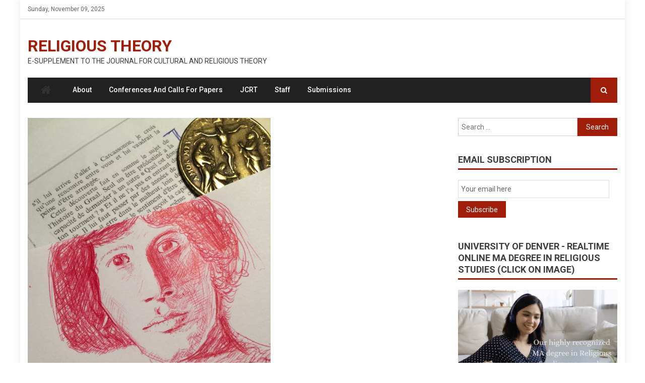

--- FILE ---
content_type: text/html; charset=UTF-8
request_url: https://jcrt.org/religioustheory/2021/05/11/scale-relative-ontology-and-simone-weils-spiritual-philosophy-part-1-n-e-boulting/
body_size: 23329
content:
<!DOCTYPE html>
<html lang="en-US">
<head>
<meta charset="UTF-8">
<meta name="viewport" content="width=device-width, initial-scale=1">
<link rel="profile" href="http://gmpg.org/xfn/11">
<link rel="pingback" href="https://jcrt.org/religioustheory/xmlrpc.php">

<title>&#8220;Scale Relative Ontology&#8221; And Simone Weil&#8217;s Spiritual Philosophy, Part 1 (N.E. Boulting) &#8211; RELIGIOUS THEORY</title>
<link rel='dns-prefetch' href='//fonts.googleapis.com' />
<link rel='dns-prefetch' href='//s.w.org' />
<link rel="alternate" type="application/rss+xml" title="RELIGIOUS THEORY &raquo; Feed" href="https://jcrt.org/religioustheory/feed/" />
<link rel="alternate" type="application/rss+xml" title="RELIGIOUS THEORY &raquo; Comments Feed" href="https://jcrt.org/religioustheory/comments/feed/" />
<link rel="alternate" type="application/rss+xml" title="RELIGIOUS THEORY &raquo; &#8220;Scale Relative Ontology&#8221; And Simone Weil&#8217;s Spiritual Philosophy, Part 1 (N.E. Boulting) Comments Feed" href="https://jcrt.org/religioustheory/2021/05/11/scale-relative-ontology-and-simone-weils-spiritual-philosophy-part-1-n-e-boulting/feed/" />
		<script type="text/javascript">
			window._wpemojiSettings = {"baseUrl":"https:\/\/s.w.org\/images\/core\/emoji\/12.0.0-1\/72x72\/","ext":".png","svgUrl":"https:\/\/s.w.org\/images\/core\/emoji\/12.0.0-1\/svg\/","svgExt":".svg","source":{"concatemoji":"https:\/\/jcrt.org\/religioustheory\/wp-includes\/js\/wp-emoji-release.min.js?ver=5.2.21"}};
			!function(e,a,t){var n,r,o,i=a.createElement("canvas"),p=i.getContext&&i.getContext("2d");function s(e,t){var a=String.fromCharCode;p.clearRect(0,0,i.width,i.height),p.fillText(a.apply(this,e),0,0);e=i.toDataURL();return p.clearRect(0,0,i.width,i.height),p.fillText(a.apply(this,t),0,0),e===i.toDataURL()}function c(e){var t=a.createElement("script");t.src=e,t.defer=t.type="text/javascript",a.getElementsByTagName("head")[0].appendChild(t)}for(o=Array("flag","emoji"),t.supports={everything:!0,everythingExceptFlag:!0},r=0;r<o.length;r++)t.supports[o[r]]=function(e){if(!p||!p.fillText)return!1;switch(p.textBaseline="top",p.font="600 32px Arial",e){case"flag":return s([55356,56826,55356,56819],[55356,56826,8203,55356,56819])?!1:!s([55356,57332,56128,56423,56128,56418,56128,56421,56128,56430,56128,56423,56128,56447],[55356,57332,8203,56128,56423,8203,56128,56418,8203,56128,56421,8203,56128,56430,8203,56128,56423,8203,56128,56447]);case"emoji":return!s([55357,56424,55356,57342,8205,55358,56605,8205,55357,56424,55356,57340],[55357,56424,55356,57342,8203,55358,56605,8203,55357,56424,55356,57340])}return!1}(o[r]),t.supports.everything=t.supports.everything&&t.supports[o[r]],"flag"!==o[r]&&(t.supports.everythingExceptFlag=t.supports.everythingExceptFlag&&t.supports[o[r]]);t.supports.everythingExceptFlag=t.supports.everythingExceptFlag&&!t.supports.flag,t.DOMReady=!1,t.readyCallback=function(){t.DOMReady=!0},t.supports.everything||(n=function(){t.readyCallback()},a.addEventListener?(a.addEventListener("DOMContentLoaded",n,!1),e.addEventListener("load",n,!1)):(e.attachEvent("onload",n),a.attachEvent("onreadystatechange",function(){"complete"===a.readyState&&t.readyCallback()})),(n=t.source||{}).concatemoji?c(n.concatemoji):n.wpemoji&&n.twemoji&&(c(n.twemoji),c(n.wpemoji)))}(window,document,window._wpemojiSettings);
		</script>
		<style type="text/css">
img.wp-smiley,
img.emoji {
	display: inline !important;
	border: none !important;
	box-shadow: none !important;
	height: 1em !important;
	width: 1em !important;
	margin: 0 .07em !important;
	vertical-align: -0.1em !important;
	background: none !important;
	padding: 0 !important;
}
</style>
	<link rel='stylesheet' id='fes-css'  href='https://jcrt.org/religioustheory/wp-content/plugins/feedburner-email-subscription/css/styles.css?ver=5.2.21' type='text/css' media='all' />
<link rel='stylesheet' id='formidable-css'  href='https://jcrt.org/religioustheory/wp-admin/admin-ajax.php?action=frmpro_css&#038;ver=3121828' type='text/css' media='all' />
<link rel='stylesheet' id='wp-block-library-css'  href='https://jcrt.org/religioustheory/wp-includes/css/dist/block-library/style.min.css?ver=5.2.21' type='text/css' media='all' />
<link rel='stylesheet' id='fcbkbttn_stylesheet-css'  href='https://jcrt.org/religioustheory/wp-content/plugins/facebook-button-plugin/css/style.css?ver=5.2.21' type='text/css' media='all' />
<link rel='stylesheet' id='font-awesome-css'  href='https://jcrt.org/religioustheory/wp-content/themes/editorial/assets/library/font-awesome/css/font-awesome.min.css?ver=4.7.0' type='text/css' media='all' />
<link rel='stylesheet' id='addtoany-css'  href='https://jcrt.org/religioustheory/wp-content/plugins/add-to-any/addtoany.min.css?ver=1.14' type='text/css' media='all' />
<link rel='stylesheet' id='editorial-news-google-font-css'  href='https://fonts.googleapis.com/css?family=Roboto%3A300%2C400%2C400i%2C500%2C700&#038;subset=latin%2Clatin-ext' type='text/css' media='all' />
<link rel='stylesheet' id='editorial-parent-style-css'  href='https://jcrt.org/religioustheory/wp-content/themes/editorial/style.css?ver=1.0.4' type='text/css' media='all' />
<link rel='stylesheet' id='editorial-parent-responsive-css'  href='https://jcrt.org/religioustheory/wp-content/themes/editorial/assets/css/editorial-responsive.css?ver=1.0.4' type='text/css' media='all' />
<link rel='stylesheet' id='editorial-news-style-css'  href='https://jcrt.org/religioustheory/wp-content/themes/editorial-news/style.css?ver=1.0.4' type='text/css' media='all' />
<style id='editorial-news-style-inline-css' type='text/css'>
.category-button.mt-cat-420 a{background:#000000}
.category-button.mt-cat-420 a:hover{background:#000000}
.block-header.mt-cat-420{border-bottom:3px solid #000000}
.archive .page-header.mt-cat-420{border-left:4px solid #000000}
.rtl.archive .page-header.mt-cat-420{border-left:none;border-right:4px solid #000000}
#site-navigation ul li.mt-cat-420{border-bottom-color:#000000}
.category-button.mt-cat-223 a{background:#a01d09}
.category-button.mt-cat-223 a:hover{background:#6e0000}
.block-header.mt-cat-223{border-bottom:3px solid #a01d09}
.archive .page-header.mt-cat-223{border-left:4px solid #a01d09}
.rtl.archive .page-header.mt-cat-223{border-left:none;border-right:4px solid #a01d09}
#site-navigation ul li.mt-cat-223{border-bottom-color:#a01d09}
.category-button.mt-cat-1785 a{background:#a01d09}
.category-button.mt-cat-1785 a:hover{background:#6e0000}
.block-header.mt-cat-1785{border-bottom:3px solid #a01d09}
.archive .page-header.mt-cat-1785{border-left:4px solid #a01d09}
.rtl.archive .page-header.mt-cat-1785{border-left:none;border-right:4px solid #a01d09}
#site-navigation ul li.mt-cat-1785{border-bottom-color:#a01d09}
.category-button.mt-cat-9 a{background:#a01d09}
.category-button.mt-cat-9 a:hover{background:#6e0000}
.block-header.mt-cat-9{border-bottom:3px solid #a01d09}
.archive .page-header.mt-cat-9{border-left:4px solid #a01d09}
.rtl.archive .page-header.mt-cat-9{border-left:none;border-right:4px solid #a01d09}
#site-navigation ul li.mt-cat-9{border-bottom-color:#a01d09}
.category-button.mt-cat-1787 a{background:#a01d09}
.category-button.mt-cat-1787 a:hover{background:#6e0000}
.block-header.mt-cat-1787{border-bottom:3px solid #a01d09}
.archive .page-header.mt-cat-1787{border-left:4px solid #a01d09}
.rtl.archive .page-header.mt-cat-1787{border-left:none;border-right:4px solid #a01d09}
#site-navigation ul li.mt-cat-1787{border-bottom-color:#a01d09}
.category-button.mt-cat-923 a{background:#a01d09}
.category-button.mt-cat-923 a:hover{background:#6e0000}
.block-header.mt-cat-923{border-bottom:3px solid #a01d09}
.archive .page-header.mt-cat-923{border-left:4px solid #a01d09}
.rtl.archive .page-header.mt-cat-923{border-left:none;border-right:4px solid #a01d09}
#site-navigation ul li.mt-cat-923{border-bottom-color:#a01d09}
.category-button.mt-cat-415 a{background:#a01d09}
.category-button.mt-cat-415 a:hover{background:#6e0000}
.block-header.mt-cat-415{border-bottom:3px solid #a01d09}
.archive .page-header.mt-cat-415{border-left:4px solid #a01d09}
.rtl.archive .page-header.mt-cat-415{border-left:none;border-right:4px solid #a01d09}
#site-navigation ul li.mt-cat-415{border-bottom-color:#a01d09}
.category-button.mt-cat-36 a{background:#a01d09}
.category-button.mt-cat-36 a:hover{background:#6e0000}
.block-header.mt-cat-36{border-bottom:3px solid #a01d09}
.archive .page-header.mt-cat-36{border-left:4px solid #a01d09}
.rtl.archive .page-header.mt-cat-36{border-left:none;border-right:4px solid #a01d09}
#site-navigation ul li.mt-cat-36{border-bottom-color:#a01d09}
.category-button.mt-cat-1789 a{background:#a01d09}
.category-button.mt-cat-1789 a:hover{background:#6e0000}
.block-header.mt-cat-1789{border-bottom:3px solid #a01d09}
.archive .page-header.mt-cat-1789{border-left:4px solid #a01d09}
.rtl.archive .page-header.mt-cat-1789{border-left:none;border-right:4px solid #a01d09}
#site-navigation ul li.mt-cat-1789{border-bottom-color:#a01d09}
.category-button.mt-cat-44 a{background:#a01d09}
.category-button.mt-cat-44 a:hover{background:#6e0000}
.block-header.mt-cat-44{border-bottom:3px solid #a01d09}
.archive .page-header.mt-cat-44{border-left:4px solid #a01d09}
.rtl.archive .page-header.mt-cat-44{border-left:none;border-right:4px solid #a01d09}
#site-navigation ul li.mt-cat-44{border-bottom-color:#a01d09}
.category-button.mt-cat-1828 a{background:#a01d09}
.category-button.mt-cat-1828 a:hover{background:#6e0000}
.block-header.mt-cat-1828{border-bottom:3px solid #a01d09}
.archive .page-header.mt-cat-1828{border-left:4px solid #a01d09}
.rtl.archive .page-header.mt-cat-1828{border-left:none;border-right:4px solid #a01d09}
#site-navigation ul li.mt-cat-1828{border-bottom-color:#a01d09}
.category-button.mt-cat-1037 a{background:#a01d09}
.category-button.mt-cat-1037 a:hover{background:#6e0000}
.block-header.mt-cat-1037{border-bottom:3px solid #a01d09}
.archive .page-header.mt-cat-1037{border-left:4px solid #a01d09}
.rtl.archive .page-header.mt-cat-1037{border-left:none;border-right:4px solid #a01d09}
#site-navigation ul li.mt-cat-1037{border-bottom-color:#a01d09}
.category-button.mt-cat-10 a{background:#a01d09}
.category-button.mt-cat-10 a:hover{background:#6e0000}
.block-header.mt-cat-10{border-bottom:3px solid #a01d09}
.archive .page-header.mt-cat-10{border-left:4px solid #a01d09}
.rtl.archive .page-header.mt-cat-10{border-left:none;border-right:4px solid #a01d09}
#site-navigation ul li.mt-cat-10{border-bottom-color:#a01d09}
.category-button.mt-cat-1239 a{background:#a01d09}
.category-button.mt-cat-1239 a:hover{background:#6e0000}
.block-header.mt-cat-1239{border-bottom:3px solid #a01d09}
.archive .page-header.mt-cat-1239{border-left:4px solid #a01d09}
.rtl.archive .page-header.mt-cat-1239{border-left:none;border-right:4px solid #a01d09}
#site-navigation ul li.mt-cat-1239{border-bottom-color:#a01d09}
.category-button.mt-cat-231 a{background:#a01d09}
.category-button.mt-cat-231 a:hover{background:#6e0000}
.block-header.mt-cat-231{border-bottom:3px solid #a01d09}
.archive .page-header.mt-cat-231{border-left:4px solid #a01d09}
.rtl.archive .page-header.mt-cat-231{border-left:none;border-right:4px solid #a01d09}
#site-navigation ul li.mt-cat-231{border-bottom-color:#a01d09}
.category-button.mt-cat-13 a{background:#a01d09}
.category-button.mt-cat-13 a:hover{background:#6e0000}
.block-header.mt-cat-13{border-bottom:3px solid #a01d09}
.archive .page-header.mt-cat-13{border-left:4px solid #a01d09}
.rtl.archive .page-header.mt-cat-13{border-left:none;border-right:4px solid #a01d09}
#site-navigation ul li.mt-cat-13{border-bottom-color:#a01d09}
.category-button.mt-cat-629 a{background:#a01d09}
.category-button.mt-cat-629 a:hover{background:#6e0000}
.block-header.mt-cat-629{border-bottom:3px solid #a01d09}
.archive .page-header.mt-cat-629{border-left:4px solid #a01d09}
.rtl.archive .page-header.mt-cat-629{border-left:none;border-right:4px solid #a01d09}
#site-navigation ul li.mt-cat-629{border-bottom-color:#a01d09}
.category-button.mt-cat-1368 a{background:#a01d09}
.category-button.mt-cat-1368 a:hover{background:#6e0000}
.block-header.mt-cat-1368{border-bottom:3px solid #a01d09}
.archive .page-header.mt-cat-1368{border-left:4px solid #a01d09}
.rtl.archive .page-header.mt-cat-1368{border-left:none;border-right:4px solid #a01d09}
#site-navigation ul li.mt-cat-1368{border-bottom-color:#a01d09}
.category-button.mt-cat-1403 a{background:#a01d09}
.category-button.mt-cat-1403 a:hover{background:#6e0000}
.block-header.mt-cat-1403{border-bottom:3px solid #a01d09}
.archive .page-header.mt-cat-1403{border-left:4px solid #a01d09}
.rtl.archive .page-header.mt-cat-1403{border-left:none;border-right:4px solid #a01d09}
#site-navigation ul li.mt-cat-1403{border-bottom-color:#a01d09}
.category-button.mt-cat-1801 a{background:#a01d09}
.category-button.mt-cat-1801 a:hover{background:#6e0000}
.block-header.mt-cat-1801{border-bottom:3px solid #a01d09}
.archive .page-header.mt-cat-1801{border-left:4px solid #a01d09}
.rtl.archive .page-header.mt-cat-1801{border-left:none;border-right:4px solid #a01d09}
#site-navigation ul li.mt-cat-1801{border-bottom-color:#a01d09}
.category-button.mt-cat-12 a{background:#a01d09}
.category-button.mt-cat-12 a:hover{background:#6e0000}
.block-header.mt-cat-12{border-bottom:3px solid #a01d09}
.archive .page-header.mt-cat-12{border-left:4px solid #a01d09}
.rtl.archive .page-header.mt-cat-12{border-left:none;border-right:4px solid #a01d09}
#site-navigation ul li.mt-cat-12{border-bottom-color:#a01d09}
.category-button.mt-cat-1726 a{background:#a01d09}
.category-button.mt-cat-1726 a:hover{background:#6e0000}
.block-header.mt-cat-1726{border-bottom:3px solid #a01d09}
.archive .page-header.mt-cat-1726{border-left:4px solid #a01d09}
.rtl.archive .page-header.mt-cat-1726{border-left:none;border-right:4px solid #a01d09}
#site-navigation ul li.mt-cat-1726{border-bottom-color:#a01d09}
.category-button.mt-cat-1788 a{background:#a01d09}
.category-button.mt-cat-1788 a:hover{background:#6e0000}
.block-header.mt-cat-1788{border-bottom:3px solid #a01d09}
.archive .page-header.mt-cat-1788{border-left:4px solid #a01d09}
.rtl.archive .page-header.mt-cat-1788{border-left:none;border-right:4px solid #a01d09}
#site-navigation ul li.mt-cat-1788{border-bottom-color:#a01d09}
.category-button.mt-cat-20 a{background:#a01d09}
.category-button.mt-cat-20 a:hover{background:#6e0000}
.block-header.mt-cat-20{border-bottom:3px solid #a01d09}
.archive .page-header.mt-cat-20{border-left:4px solid #a01d09}
.rtl.archive .page-header.mt-cat-20{border-left:none;border-right:4px solid #a01d09}
#site-navigation ul li.mt-cat-20{border-bottom-color:#a01d09}
.category-button.mt-cat-364 a{background:#a01d09}
.category-button.mt-cat-364 a:hover{background:#6e0000}
.block-header.mt-cat-364{border-bottom:3px solid #a01d09}
.archive .page-header.mt-cat-364{border-left:4px solid #a01d09}
.rtl.archive .page-header.mt-cat-364{border-left:none;border-right:4px solid #a01d09}
#site-navigation ul li.mt-cat-364{border-bottom-color:#a01d09}
.category-button.mt-cat-1621 a{background:#a01d09}
.category-button.mt-cat-1621 a:hover{background:#6e0000}
.block-header.mt-cat-1621{border-bottom:3px solid #a01d09}
.archive .page-header.mt-cat-1621{border-left:4px solid #a01d09}
.rtl.archive .page-header.mt-cat-1621{border-left:none;border-right:4px solid #a01d09}
#site-navigation ul li.mt-cat-1621{border-bottom-color:#a01d09}
.category-button.mt-cat-1498 a{background:#a01d09}
.category-button.mt-cat-1498 a:hover{background:#6e0000}
.block-header.mt-cat-1498{border-bottom:3px solid #a01d09}
.archive .page-header.mt-cat-1498{border-left:4px solid #a01d09}
.rtl.archive .page-header.mt-cat-1498{border-left:none;border-right:4px solid #a01d09}
#site-navigation ul li.mt-cat-1498{border-bottom-color:#a01d09}
.category-button.mt-cat-667 a{background:#a01d09}
.category-button.mt-cat-667 a:hover{background:#6e0000}
.block-header.mt-cat-667{border-bottom:3px solid #a01d09}
.archive .page-header.mt-cat-667{border-left:4px solid #a01d09}
.rtl.archive .page-header.mt-cat-667{border-left:none;border-right:4px solid #a01d09}
#site-navigation ul li.mt-cat-667{border-bottom-color:#a01d09}
.category-button.mt-cat-1175 a{background:#a01d09}
.category-button.mt-cat-1175 a:hover{background:#6e0000}
.block-header.mt-cat-1175{border-bottom:3px solid #a01d09}
.archive .page-header.mt-cat-1175{border-left:4px solid #a01d09}
.rtl.archive .page-header.mt-cat-1175{border-left:none;border-right:4px solid #a01d09}
#site-navigation ul li.mt-cat-1175{border-bottom-color:#a01d09}
.category-button.mt-cat-1786 a{background:#a01d09}
.category-button.mt-cat-1786 a:hover{background:#6e0000}
.block-header.mt-cat-1786{border-bottom:3px solid #a01d09}
.archive .page-header.mt-cat-1786{border-left:4px solid #a01d09}
.rtl.archive .page-header.mt-cat-1786{border-left:none;border-right:4px solid #a01d09}
#site-navigation ul li.mt-cat-1786{border-bottom-color:#a01d09}
.category-button.mt-cat-1325 a{background:#a01d09}
.category-button.mt-cat-1325 a:hover{background:#6e0000}
.block-header.mt-cat-1325{border-bottom:3px solid #a01d09}
.archive .page-header.mt-cat-1325{border-left:4px solid #a01d09}
.rtl.archive .page-header.mt-cat-1325{border-left:none;border-right:4px solid #a01d09}
#site-navigation ul li.mt-cat-1325{border-bottom-color:#a01d09}
.category-button.mt-cat-913 a{background:#a01d09}
.category-button.mt-cat-913 a:hover{background:#6e0000}
.block-header.mt-cat-913{border-bottom:3px solid #a01d09}
.archive .page-header.mt-cat-913{border-left:4px solid #a01d09}
.rtl.archive .page-header.mt-cat-913{border-left:none;border-right:4px solid #a01d09}
#site-navigation ul li.mt-cat-913{border-bottom-color:#a01d09}
.category-button.mt-cat-1189 a{background:#a01d09}
.category-button.mt-cat-1189 a:hover{background:#6e0000}
.block-header.mt-cat-1189{border-bottom:3px solid #a01d09}
.archive .page-header.mt-cat-1189{border-left:4px solid #a01d09}
.rtl.archive .page-header.mt-cat-1189{border-left:none;border-right:4px solid #a01d09}
#site-navigation ul li.mt-cat-1189{border-bottom-color:#a01d09}
.category-button.mt-cat-1296 a{background:#a01d09}
.category-button.mt-cat-1296 a:hover{background:#6e0000}
.block-header.mt-cat-1296{border-bottom:3px solid #a01d09}
.archive .page-header.mt-cat-1296{border-left:4px solid #a01d09}
.rtl.archive .page-header.mt-cat-1296{border-left:none;border-right:4px solid #a01d09}
#site-navigation ul li.mt-cat-1296{border-bottom-color:#a01d09}
.category-button.mt-cat-564 a{background:#a01d09}
.category-button.mt-cat-564 a:hover{background:#6e0000}
.block-header.mt-cat-564{border-bottom:3px solid #a01d09}
.archive .page-header.mt-cat-564{border-left:4px solid #a01d09}
.rtl.archive .page-header.mt-cat-564{border-left:none;border-right:4px solid #a01d09}
#site-navigation ul li.mt-cat-564{border-bottom-color:#a01d09}
.category-button.mt-cat-265 a{background:#a01d09}
.category-button.mt-cat-265 a:hover{background:#6e0000}
.block-header.mt-cat-265{border-bottom:3px solid #a01d09}
.archive .page-header.mt-cat-265{border-left:4px solid #a01d09}
.rtl.archive .page-header.mt-cat-265{border-left:none;border-right:4px solid #a01d09}
#site-navigation ul li.mt-cat-265{border-bottom-color:#a01d09}
.category-button.mt-cat-427 a{background:#a01d09}
.category-button.mt-cat-427 a:hover{background:#6e0000}
.block-header.mt-cat-427{border-bottom:3px solid #a01d09}
.archive .page-header.mt-cat-427{border-left:4px solid #a01d09}
.rtl.archive .page-header.mt-cat-427{border-left:none;border-right:4px solid #a01d09}
#site-navigation ul li.mt-cat-427{border-bottom-color:#a01d09}
.category-button.mt-cat-528 a{background:#a01d09}
.category-button.mt-cat-528 a:hover{background:#6e0000}
.block-header.mt-cat-528{border-bottom:3px solid #a01d09}
.archive .page-header.mt-cat-528{border-left:4px solid #a01d09}
.rtl.archive .page-header.mt-cat-528{border-left:none;border-right:4px solid #a01d09}
#site-navigation ul li.mt-cat-528{border-bottom-color:#a01d09}
.category-button.mt-cat-866 a{background:#a01d09}
.category-button.mt-cat-866 a:hover{background:#6e0000}
.block-header.mt-cat-866{border-bottom:3px solid #a01d09}
.archive .page-header.mt-cat-866{border-left:4px solid #a01d09}
.rtl.archive .page-header.mt-cat-866{border-left:none;border-right:4px solid #a01d09}
#site-navigation ul li.mt-cat-866{border-bottom-color:#a01d09}
.category-button.mt-cat-1554 a{background:#a01d09}
.category-button.mt-cat-1554 a:hover{background:#6e0000}
.block-header.mt-cat-1554{border-bottom:3px solid #a01d09}
.archive .page-header.mt-cat-1554{border-left:4px solid #a01d09}
.rtl.archive .page-header.mt-cat-1554{border-left:none;border-right:4px solid #a01d09}
#site-navigation ul li.mt-cat-1554{border-bottom-color:#a01d09}
.category-button.mt-cat-1427 a{background:#a01d09}
.category-button.mt-cat-1427 a:hover{background:#6e0000}
.block-header.mt-cat-1427{border-bottom:3px solid #a01d09}
.archive .page-header.mt-cat-1427{border-left:4px solid #a01d09}
.rtl.archive .page-header.mt-cat-1427{border-left:none;border-right:4px solid #a01d09}
#site-navigation ul li.mt-cat-1427{border-bottom-color:#a01d09}
.category-button.mt-cat-8 a{background:#a01d09}
.category-button.mt-cat-8 a:hover{background:#6e0000}
.block-header.mt-cat-8{border-bottom:3px solid #a01d09}
.archive .page-header.mt-cat-8{border-left:4px solid #a01d09}
.rtl.archive .page-header.mt-cat-8{border-left:none;border-right:4px solid #a01d09}
#site-navigation ul li.mt-cat-8{border-bottom-color:#a01d09}
.category-button.mt-cat-22 a{background:#a01d09}
.category-button.mt-cat-22 a:hover{background:#6e0000}
.block-header.mt-cat-22{border-bottom:3px solid #a01d09}
.archive .page-header.mt-cat-22{border-left:4px solid #a01d09}
.rtl.archive .page-header.mt-cat-22{border-left:none;border-right:4px solid #a01d09}
#site-navigation ul li.mt-cat-22{border-bottom-color:#a01d09}
.category-button.mt-cat-850 a{background:#a01d09}
.category-button.mt-cat-850 a:hover{background:#6e0000}
.block-header.mt-cat-850{border-bottom:3px solid #a01d09}
.archive .page-header.mt-cat-850{border-left:4px solid #a01d09}
.rtl.archive .page-header.mt-cat-850{border-left:none;border-right:4px solid #a01d09}
#site-navigation ul li.mt-cat-850{border-bottom-color:#a01d09}
.category-button.mt-cat-652 a{background:#a01d09}
.category-button.mt-cat-652 a:hover{background:#6e0000}
.block-header.mt-cat-652{border-bottom:3px solid #a01d09}
.archive .page-header.mt-cat-652{border-left:4px solid #a01d09}
.rtl.archive .page-header.mt-cat-652{border-left:none;border-right:4px solid #a01d09}
#site-navigation ul li.mt-cat-652{border-bottom-color:#a01d09}
.category-button.mt-cat-942 a{background:#a01d09}
.category-button.mt-cat-942 a:hover{background:#6e0000}
.block-header.mt-cat-942{border-bottom:3px solid #a01d09}
.archive .page-header.mt-cat-942{border-left:4px solid #a01d09}
.rtl.archive .page-header.mt-cat-942{border-left:none;border-right:4px solid #a01d09}
#site-navigation ul li.mt-cat-942{border-bottom-color:#a01d09}
.category-button.mt-cat-4 a{background:#a01d09}
.category-button.mt-cat-4 a:hover{background:#6e0000}
.block-header.mt-cat-4{border-bottom:3px solid #a01d09}
.archive .page-header.mt-cat-4{border-left:4px solid #a01d09}
.rtl.archive .page-header.mt-cat-4{border-left:none;border-right:4px solid #a01d09}
#site-navigation ul li.mt-cat-4{border-bottom-color:#a01d09}
.category-button.mt-cat-5 a{background:#a01d09}
.category-button.mt-cat-5 a:hover{background:#6e0000}
.block-header.mt-cat-5{border-bottom:3px solid #a01d09}
.archive .page-header.mt-cat-5{border-left:4px solid #a01d09}
.rtl.archive .page-header.mt-cat-5{border-left:none;border-right:4px solid #a01d09}
#site-navigation ul li.mt-cat-5{border-bottom-color:#a01d09}
.category-button.mt-cat-461 a{background:#a01d09}
.category-button.mt-cat-461 a:hover{background:#6e0000}
.block-header.mt-cat-461{border-bottom:3px solid #a01d09}
.archive .page-header.mt-cat-461{border-left:4px solid #a01d09}
.rtl.archive .page-header.mt-cat-461{border-left:none;border-right:4px solid #a01d09}
#site-navigation ul li.mt-cat-461{border-bottom-color:#a01d09}
.category-button.mt-cat-1056 a{background:#a01d09}
.category-button.mt-cat-1056 a:hover{background:#6e0000}
.block-header.mt-cat-1056{border-bottom:3px solid #a01d09}
.archive .page-header.mt-cat-1056{border-left:4px solid #a01d09}
.rtl.archive .page-header.mt-cat-1056{border-left:none;border-right:4px solid #a01d09}
#site-navigation ul li.mt-cat-1056{border-bottom-color:#a01d09}
.category-button.mt-cat-7 a{background:#a01d09}
.category-button.mt-cat-7 a:hover{background:#6e0000}
.block-header.mt-cat-7{border-bottom:3px solid #a01d09}
.archive .page-header.mt-cat-7{border-left:4px solid #a01d09}
.rtl.archive .page-header.mt-cat-7{border-left:none;border-right:4px solid #a01d09}
#site-navigation ul li.mt-cat-7{border-bottom-color:#a01d09}
.category-button.mt-cat-440 a{background:#a01d09}
.category-button.mt-cat-440 a:hover{background:#6e0000}
.block-header.mt-cat-440{border-bottom:3px solid #a01d09}
.archive .page-header.mt-cat-440{border-left:4px solid #a01d09}
.rtl.archive .page-header.mt-cat-440{border-left:none;border-right:4px solid #a01d09}
#site-navigation ul li.mt-cat-440{border-bottom-color:#a01d09}
.category-button.mt-cat-1069 a{background:#a01d09}
.category-button.mt-cat-1069 a:hover{background:#6e0000}
.block-header.mt-cat-1069{border-bottom:3px solid #a01d09}
.archive .page-header.mt-cat-1069{border-left:4px solid #a01d09}
.rtl.archive .page-header.mt-cat-1069{border-left:none;border-right:4px solid #a01d09}
#site-navigation ul li.mt-cat-1069{border-bottom-color:#a01d09}
.category-button.mt-cat-203 a{background:#a01d09}
.category-button.mt-cat-203 a:hover{background:#6e0000}
.block-header.mt-cat-203{border-bottom:3px solid #a01d09}
.archive .page-header.mt-cat-203{border-left:4px solid #a01d09}
.rtl.archive .page-header.mt-cat-203{border-left:none;border-right:4px solid #a01d09}
#site-navigation ul li.mt-cat-203{border-bottom-color:#a01d09}
.category-button.mt-cat-256 a{background:#a01d09}
.category-button.mt-cat-256 a:hover{background:#6e0000}
.block-header.mt-cat-256{border-bottom:3px solid #a01d09}
.archive .page-header.mt-cat-256{border-left:4px solid #a01d09}
.rtl.archive .page-header.mt-cat-256{border-left:none;border-right:4px solid #a01d09}
#site-navigation ul li.mt-cat-256{border-bottom-color:#a01d09}
.category-button.mt-cat-1701 a{background:#a01d09}
.category-button.mt-cat-1701 a:hover{background:#6e0000}
.block-header.mt-cat-1701{border-bottom:3px solid #a01d09}
.archive .page-header.mt-cat-1701{border-left:4px solid #a01d09}
.rtl.archive .page-header.mt-cat-1701{border-left:none;border-right:4px solid #a01d09}
#site-navigation ul li.mt-cat-1701{border-bottom-color:#a01d09}
.category-button.mt-cat-82 a{background:#a01d09}
.category-button.mt-cat-82 a:hover{background:#6e0000}
.block-header.mt-cat-82{border-bottom:3px solid #a01d09}
.archive .page-header.mt-cat-82{border-left:4px solid #a01d09}
.rtl.archive .page-header.mt-cat-82{border-left:none;border-right:4px solid #a01d09}
#site-navigation ul li.mt-cat-82{border-bottom-color:#a01d09}
.category-button.mt-cat-477 a{background:#a01d09}
.category-button.mt-cat-477 a:hover{background:#6e0000}
.block-header.mt-cat-477{border-bottom:3px solid #a01d09}
.archive .page-header.mt-cat-477{border-left:4px solid #a01d09}
.rtl.archive .page-header.mt-cat-477{border-left:none;border-right:4px solid #a01d09}
#site-navigation ul li.mt-cat-477{border-bottom-color:#a01d09}
.category-button.mt-cat-134 a{background:#a01d09}
.category-button.mt-cat-134 a:hover{background:#6e0000}
.block-header.mt-cat-134{border-bottom:3px solid #a01d09}
.archive .page-header.mt-cat-134{border-left:4px solid #a01d09}
.rtl.archive .page-header.mt-cat-134{border-left:none;border-right:4px solid #a01d09}
#site-navigation ul li.mt-cat-134{border-bottom-color:#a01d09}
.category-button.mt-cat-1269 a{background:#a01d09}
.category-button.mt-cat-1269 a:hover{background:#6e0000}
.block-header.mt-cat-1269{border-bottom:3px solid #a01d09}
.archive .page-header.mt-cat-1269{border-left:4px solid #a01d09}
.rtl.archive .page-header.mt-cat-1269{border-left:none;border-right:4px solid #a01d09}
#site-navigation ul li.mt-cat-1269{border-bottom-color:#a01d09}
.category-button.mt-cat-21 a{background:#a01d09}
.category-button.mt-cat-21 a:hover{background:#6e0000}
.block-header.mt-cat-21{border-bottom:3px solid #a01d09}
.archive .page-header.mt-cat-21{border-left:4px solid #a01d09}
.rtl.archive .page-header.mt-cat-21{border-left:none;border-right:4px solid #a01d09}
#site-navigation ul li.mt-cat-21{border-bottom-color:#a01d09}
.category-button.mt-cat-3 a{background:#a01d09}
.category-button.mt-cat-3 a:hover{background:#6e0000}
.block-header.mt-cat-3{border-bottom:3px solid #a01d09}
.archive .page-header.mt-cat-3{border-left:4px solid #a01d09}
.rtl.archive .page-header.mt-cat-3{border-left:none;border-right:4px solid #a01d09}
#site-navigation ul li.mt-cat-3{border-bottom-color:#a01d09}
.category-button.mt-cat-510 a{background:#a01d09}
.category-button.mt-cat-510 a:hover{background:#6e0000}
.block-header.mt-cat-510{border-bottom:3px solid #a01d09}
.archive .page-header.mt-cat-510{border-left:4px solid #a01d09}
.rtl.archive .page-header.mt-cat-510{border-left:none;border-right:4px solid #a01d09}
#site-navigation ul li.mt-cat-510{border-bottom-color:#a01d09}
.category-button.mt-cat-11 a{background:#a01d09}
.category-button.mt-cat-11 a:hover{background:#6e0000}
.block-header.mt-cat-11{border-bottom:3px solid #a01d09}
.archive .page-header.mt-cat-11{border-left:4px solid #a01d09}
.rtl.archive .page-header.mt-cat-11{border-left:none;border-right:4px solid #a01d09}
#site-navigation ul li.mt-cat-11{border-bottom-color:#a01d09}
.category-button.mt-cat-1246 a{background:#a01d09}
.category-button.mt-cat-1246 a:hover{background:#6e0000}
.block-header.mt-cat-1246{border-bottom:3px solid #a01d09}
.archive .page-header.mt-cat-1246{border-left:4px solid #a01d09}
.rtl.archive .page-header.mt-cat-1246{border-left:none;border-right:4px solid #a01d09}
#site-navigation ul li.mt-cat-1246{border-bottom-color:#a01d09}
.category-button.mt-cat-1745 a{background:#a01d09}
.category-button.mt-cat-1745 a:hover{background:#6e0000}
.block-header.mt-cat-1745{border-bottom:3px solid #a01d09}
.archive .page-header.mt-cat-1745{border-left:4px solid #a01d09}
.rtl.archive .page-header.mt-cat-1745{border-left:none;border-right:4px solid #a01d09}
#site-navigation ul li.mt-cat-1745{border-bottom-color:#a01d09}
.category-button.mt-cat-1219 a{background:#a01d09}
.category-button.mt-cat-1219 a:hover{background:#6e0000}
.block-header.mt-cat-1219{border-bottom:3px solid #a01d09}
.archive .page-header.mt-cat-1219{border-left:4px solid #a01d09}
.rtl.archive .page-header.mt-cat-1219{border-left:none;border-right:4px solid #a01d09}
#site-navigation ul li.mt-cat-1219{border-bottom-color:#a01d09}
.category-button.mt-cat-6 a{background:#a01d09}
.category-button.mt-cat-6 a:hover{background:#6e0000}
.block-header.mt-cat-6{border-bottom:3px solid #a01d09}
.archive .page-header.mt-cat-6{border-left:4px solid #a01d09}
.rtl.archive .page-header.mt-cat-6{border-left:none;border-right:4px solid #a01d09}
#site-navigation ul li.mt-cat-6{border-bottom-color:#a01d09}
.category-button.mt-cat-2 a{background:#a01d09}
.category-button.mt-cat-2 a:hover{background:#6e0000}
.block-header.mt-cat-2{border-bottom:3px solid #a01d09}
.archive .page-header.mt-cat-2{border-left:4px solid #a01d09}
.rtl.archive .page-header.mt-cat-2{border-left:none;border-right:4px solid #a01d09}
#site-navigation ul li.mt-cat-2{border-bottom-color:#a01d09}
.category-button.mt-cat-1 a{background:#a01d09}
.category-button.mt-cat-1 a:hover{background:#6e0000}
.block-header.mt-cat-1{border-bottom:3px solid #a01d09}
.archive .page-header.mt-cat-1{border-left:4px solid #a01d09}
.rtl.archive .page-header.mt-cat-1{border-left:none;border-right:4px solid #a01d09}
#site-navigation ul li.mt-cat-1{border-bottom-color:#a01d09}
.category-button.mt-cat-57 a{background:#a01d09}
.category-button.mt-cat-57 a:hover{background:#6e0000}
.block-header.mt-cat-57{border-bottom:3px solid #a01d09}
.archive .page-header.mt-cat-57{border-left:4px solid #a01d09}
.rtl.archive .page-header.mt-cat-57{border-left:none;border-right:4px solid #a01d09}
#site-navigation ul li.mt-cat-57{border-bottom-color:#a01d09}
.navigation .nav-links a,.bttn,button,input[type='button'],input[type='reset'],input[type='submit'],.navigation .nav-links a:hover,.bttn:hover,button,input[type='button']:hover,input[type='reset']:hover,input[type='submit']:hover,.edit-link .post-edit-link ,.reply .comment-reply-link,.home .home-icon,.search-main,.header-search-wrapper .search-form-main .search-submit,.mt-slider-section .bx-controls a:hover,.widget_search .search-submit,.error404 .page-title,.archive.archive-classic .entry-title a:after,#mt-scrollup,.widget_tag_cloud .tagcloud a:hover,.sub-toggle,#site-navigation ul > li:hover > .sub-toggle,#site-navigation ul > li.current-menu-item .sub-toggle,#site-navigation ul > li.current-menu-ancestor .sub-toggle,.ticker-caption{background:#a01d09}
.navigation .nav-links a,.bttn,button,input[type='button'],input[type='reset'],input[type='submit'],.widget_search .search-submit,.widget_tag_cloud .tagcloud a:hover{border-color:#a01d09}
.comment-list .comment-body ,.header-search-wrapper .search-form-main{border-top-color:#a01d09}
#site-navigation ul li,.header-search-wrapper .search-form-main:before,.block-header,.widget .widget-title-wrapper,.related-articles-wrapper .widget-title-wrapper,.archive .page-header{border-bottom-color:#a01d09}
.archive .page-header,.block-header,.widget .widget-title-wrapper,.related-articles-wrapper .widget-title-wrapper{border-left-color:#a01d09}
a,a:hover,a:focus,a:active,.entry-footer a:hover,.comment-author .fn .url:hover,#cancel-comment-reply-link,#cancel-comment-reply-link:before,.logged-in-as a,.top-menu ul li a:hover,#footer-navigation ul li a:hover,#site-navigation ul li a:hover#site-navigation ul li:hover > a,#site-navigation ul li.current-menu-item > a,#site-navigation ul li.current_page_ancestor > a,#site-navigation ul li.current_page_item > a,#site-navigation ul li.current-menu-ancestor > a,.mt-slider-section .slide-title a:hover,.featured-post-wrapper .featured-title a:hover,.editorial_block_grid .post-title a:hover,.slider-meta-wrapper span:hover,.slider-meta-wrapper a:hover,.featured-meta-wrapper span:hover,.featured-meta-wrapper a:hover,.post-meta-wrapper > span:hover,.post-meta-wrapper span > a:hover ,.grid-posts-block .post-title a:hover,.list-posts-block .single-post-wrapper .post-content-wrapper .post-title a:hover,.column-posts-block .single-post-wrapper.secondary-post .post-content-wrapper .post-title a:hover,.widget a:hover,.widget a:hover::before,.widget li:hover::before,.entry-title a:hover,.entry-meta span a:hover,.post-readmore a:hover,.archive-classic .entry-title a:hover,.archive-columns .entry-title a:hover,.related-posts-wrapper .post-title a:hover,.block-header .block-title a:hover,.widget .widget-title a:hover,.related-articles-wrapper .related-title a:hover,#colophon .widget_archive a:hover,#colophon .widget_categories a:hover,#colophon .widget_recent_entries a:hover,#colophon .widget_meta a:hover,#colophon .widget_recent_comments li,#colophon .widget_rss li,#colophon .widget_pages li a:hover,#colophon .widget_nav_menu li a:hover,#colophon .widget .widget-title,.home.blog .archive-desc-wrapper .entry-title a:hover{color:#a01d09}
</style>
<script type='text/javascript' src='https://jcrt.org/religioustheory/wp-includes/js/jquery/jquery.js?ver=1.12.4-wp'></script>
<script type='text/javascript' src='https://jcrt.org/religioustheory/wp-includes/js/jquery/jquery-migrate.min.js?ver=1.4.1'></script>
<script type='text/javascript' src='https://jcrt.org/religioustheory/wp-content/plugins/add-to-any/addtoany.min.js?ver=1.0'></script>
<script type='text/javascript' src='https://jcrt.org/religioustheory/wp-content/plugins/facebook-button-plugin/js/script.js?ver=5.2.21'></script>
<link rel='https://api.w.org/' href='https://jcrt.org/religioustheory/wp-json/' />
<link rel="EditURI" type="application/rsd+xml" title="RSD" href="https://jcrt.org/religioustheory/xmlrpc.php?rsd" />
<link rel="wlwmanifest" type="application/wlwmanifest+xml" href="https://jcrt.org/religioustheory/wp-includes/wlwmanifest.xml" /> 
<link rel='prev' title='What Do We Mean By “Decoloniality”? A Discussion, Part 2' href='https://jcrt.org/religioustheory/2021/05/03/what-do-we-mean-by-decoloniality-a-discussion-part-2/' />
<link rel='next' title='“Scale Relative Ontology” And Simone Weil’s Spiritual Philosophy, Part 2 (N.E. Boulting' href='https://jcrt.org/religioustheory/2021/05/18/scale-relative-ontology-and-simone-weils-spiritual-philosophy-part-2-n-e-boulting/' />
<meta name="generator" content="WordPress 5.2.21" />
<link rel="canonical" href="https://jcrt.org/religioustheory/2021/05/11/scale-relative-ontology-and-simone-weils-spiritual-philosophy-part-1-n-e-boulting/" />
<link rel='shortlink' href='https://jcrt.org/religioustheory/?p=3538' />
<link rel="alternate" type="application/json+oembed" href="https://jcrt.org/religioustheory/wp-json/oembed/1.0/embed?url=https%3A%2F%2Fjcrt.org%2Freligioustheory%2F2021%2F05%2F11%2Fscale-relative-ontology-and-simone-weils-spiritual-philosophy-part-1-n-e-boulting%2F" />
<link rel="alternate" type="text/xml+oembed" href="https://jcrt.org/religioustheory/wp-json/oembed/1.0/embed?url=https%3A%2F%2Fjcrt.org%2Freligioustheory%2F2021%2F05%2F11%2Fscale-relative-ontology-and-simone-weils-spiritual-philosophy-part-1-n-e-boulting%2F&#038;format=xml" />

<script data-cfasync="false">
window.a2a_config=window.a2a_config||{};a2a_config.callbacks=[];a2a_config.overlays=[];a2a_config.templates={};
(function(d,s,a,b){a=d.createElement(s);b=d.getElementsByTagName(s)[0];a.async=1;a.src="https://static.addtoany.com/menu/page.js";b.parentNode.insertBefore(a,b);})(document,"script");
</script>

<!-- fcbkbttn meta start -->
<meta property="og:url" content="https://jcrt.org/religioustheory/2021/05/11/scale-relative-ontology-and-simone-weils-spiritual-philosophy-part-1-n-e-boulting/"/>
<meta property="og:title" content="&#8220;Scale Relative Ontology&#8221; And Simone Weil&#8217;s Spiritual Philosophy, Part 1 (N.E. Boulting)"/>
<meta property="og:site_name" content="RELIGIOUS THEORY"/>
<meta property="og:image" content="https://jcrt.org/religioustheory/wp-content/uploads/2021/05/2014-08-25-SimoneWeilCroquis-byTh.Rioult-225x300.jpg"/>
<meta property="og:description" content="
The following is the first of a two-part series.



Can the debilitating effects of Scientism – identifying knowle"/>
<!-- fcbkbttn meta end --><link rel="icon" href="https://jcrt.org/religioustheory/wp-content/uploads/2016/05/cropped-JCRT-Logo-32x32.jpg" sizes="32x32" />
<link rel="icon" href="https://jcrt.org/religioustheory/wp-content/uploads/2016/05/cropped-JCRT-Logo-192x192.jpg" sizes="192x192" />
<link rel="apple-touch-icon-precomposed" href="https://jcrt.org/religioustheory/wp-content/uploads/2016/05/cropped-JCRT-Logo-180x180.jpg" />
<meta name="msapplication-TileImage" content="https://jcrt.org/religioustheory/wp-content/uploads/2016/05/cropped-JCRT-Logo-270x270.jpg" />
</head>

<body class="post-template-default single single-post postid-3538 single-format-standard group-blog boxed_layout right-sidebar">
<div id="page" class="site">
	<a class="skip-link screen-reader-text" href="#content">Skip to content</a>
	
	<header id="masthead" class="site-header" role="banner">
		
		<div class="top-header-section">
			<div class="mt-container">
				<div class="top-left-header">
								<div class="date-section">
				Sunday, November 09, 2025			</div>
					<nav id="top-header-navigation" class="top-navigation" role="navigation">
											</nav>
				</div>
							<div class="top-social-wrapper">
							</div><!-- .top-social-wrapper -->
			</div> <!-- mt-container end -->
		</div><!-- .top-header-section -->

		<div class="logo-ads-wrapper clearfix">
			<div class="mt-container">
				<div class="site-branding">
																<div class="site-title-wrapper">
															<p class="site-title"><a href="https://jcrt.org/religioustheory/" rel="home">RELIGIOUS THEORY</a></p>
															<p class="site-description">E-SUPPLEMENT TO THE JOURNAL FOR CULTURAL AND RELIGIOUS THEORY </p>
													</div><!-- .site-title-wrapper -->
									</div><!-- .site-branding -->
				<div class="header-ads-wrapper">
									</div><!-- .header-ads-wrapper -->
			</div>
		</div><!-- .logo-ads-wrapper -->

		<div id="mt-menu-wrap" class="bottom-header-wrapper clearfix">
			<div class="mt-container">
				<div class="home-icon"> <a href="https://jcrt.org/religioustheory/" rel="home"> <i class="fa fa-home"> </i> </a> </div>
				<a href="javascript:void(0)" class="menu-toggle"> <i class="fa fa-navicon"> </i> </a>
				<nav id="site-navigation" class="main-navigation mt-modal-popup-content" role="navigation">
					<div class="menu"><ul>
<li class="page_item page-item-14"><a href="https://jcrt.org/religioustheory/about/">About</a></li>
<li class="page_item page-item-56"><a href="https://jcrt.org/religioustheory/conferences-and-call-for-papers/">Conferences And Calls For Papers</a></li>
<li class="page_item page-item-22"><a href="https://jcrt.org/religioustheory/jcrt/">JCRT</a></li>
<li class="page_item page-item-748"><a href="https://jcrt.org/religioustheory/staff/">Staff</a></li>
<li class="page_item page-item-20"><a href="https://jcrt.org/religioustheory/submissions/">Submissions</a></li>
</ul></div>
				</nav><!-- #site-navigation -->
				<div class="header-search-wrapper">
					<span class="search-main"><a href="javascript:void(0)"><i class="fa fa-search"></i></a></span>
					<div class="search-form-main clearfix">
	                	<form role="search" method="get" class="search-form" action="https://jcrt.org/religioustheory/">
				<label>
					<span class="screen-reader-text">Search for:</span>
					<input type="search" class="search-field" placeholder="Search &hellip;" value="" name="s" />
				</label>
				<input type="submit" class="search-submit" value="Search" />
			</form>	            	</div>
				</div><!-- .header-search-wrapper -->
			</div><!-- .mt-container -->
		</div><!-- #mt-menu-wrap -->

					
	</header><!-- #masthead -->
	
	
	<div id="content" class="site-content">
		<div class="mt-container">

	<div id="primary" class="content-area">
		<main id="main" class="site-main" role="main">

		
<article id="post-3538" class="post-3538 post type-post status-publish format-standard has-post-thumbnail hentry category-philosophical-theology tag-aeschylus tag-c-s-peirce tag-charles-hartshorne tag-g-w-f-hegel tag-max-planck tag-paul-dirac tag-plato tag-scale-relative-ontology tag-simone-weil">
			<div class="single-post-image">
			<figure><img width="482" height="642" src="https://jcrt.org/religioustheory/wp-content/uploads/2021/05/2014-08-25-SimoneWeilCroquis-byTh.Rioult.jpg" class="attachment-editorial-single-large size-editorial-single-large wp-post-image" alt="" srcset="https://jcrt.org/religioustheory/wp-content/uploads/2021/05/2014-08-25-SimoneWeilCroquis-byTh.Rioult.jpg 2448w, https://jcrt.org/religioustheory/wp-content/uploads/2021/05/2014-08-25-SimoneWeilCroquis-byTh.Rioult-225x300.jpg 225w, https://jcrt.org/religioustheory/wp-content/uploads/2021/05/2014-08-25-SimoneWeilCroquis-byTh.Rioult-768x1024.jpg 768w" sizes="(max-width: 482px) 100vw, 482px" /></figure>
		</div><!-- .single-post-image -->
		<header class="entry-header">
				<div class="post-cat-list">
							<span class="category-button mt-cat-942"><a href="https://jcrt.org/religioustheory/category/philosophical-theology/">Philosophical Theology</a></span>
					</div>
		<h1 class="entry-title">&#8220;Scale Relative Ontology&#8221; And Simone Weil&#8217;s Spiritual Philosophy, Part 1 (N.E. Boulting)</h1>
		<div class="entry-meta">
			<span class="posted-on"><a href="https://jcrt.org/religioustheory/2021/05/11/scale-relative-ontology-and-simone-weils-spiritual-philosophy-part-1-n-e-boulting/" rel="bookmark"><time class="entry-date published" datetime="2021-05-11T02:35:23+00:00">May 11, 2021</time><time class="updated" datetime="2021-05-12T02:36:23+00:00">May 12, 2021</time></a></span><span class="byline"><span class="author vcard"><a class="url fn n" href="https://jcrt.org/religioustheory/author/editors_religioustheory/">editors_religioustheory</a></span></span><span class="comments-link"><a href="https://jcrt.org/religioustheory/2021/05/11/scale-relative-ontology-and-simone-weils-spiritual-philosophy-part-1-n-e-boulting/#respond">Comment(0)</a></span>		</div><!-- .entry-meta -->
	</header><!-- .entry-header -->

	<div class="entry-content">
		<div class="addtoany_share_save_container addtoany_content addtoany_content_top"><div class="a2a_kit a2a_kit_size_32 addtoany_list" data-a2a-url="https://jcrt.org/religioustheory/2021/05/11/scale-relative-ontology-and-simone-weils-spiritual-philosophy-part-1-n-e-boulting/" data-a2a-title="“Scale Relative Ontology” And Simone Weil’s Spiritual Philosophy, Part 1 (N.E. Boulting)"><a class="a2a_button_facebook" href="https://www.addtoany.com/add_to/facebook?linkurl=https%3A%2F%2Fjcrt.org%2Freligioustheory%2F2021%2F05%2F11%2Fscale-relative-ontology-and-simone-weils-spiritual-philosophy-part-1-n-e-boulting%2F&amp;linkname=%E2%80%9CScale%20Relative%20Ontology%E2%80%9D%20And%20Simone%20Weil%E2%80%99s%20Spiritual%20Philosophy%2C%20Part%201%20%28N.E.%20Boulting%29" title="Facebook" rel="nofollow noopener" target="_blank"></a><a class="a2a_button_twitter" href="https://www.addtoany.com/add_to/twitter?linkurl=https%3A%2F%2Fjcrt.org%2Freligioustheory%2F2021%2F05%2F11%2Fscale-relative-ontology-and-simone-weils-spiritual-philosophy-part-1-n-e-boulting%2F&amp;linkname=%E2%80%9CScale%20Relative%20Ontology%E2%80%9D%20And%20Simone%20Weil%E2%80%99s%20Spiritual%20Philosophy%2C%20Part%201%20%28N.E.%20Boulting%29" title="Twitter" rel="nofollow noopener" target="_blank"></a><a class="a2a_button_google_plus" href="https://www.addtoany.com/add_to/google_plus?linkurl=https%3A%2F%2Fjcrt.org%2Freligioustheory%2F2021%2F05%2F11%2Fscale-relative-ontology-and-simone-weils-spiritual-philosophy-part-1-n-e-boulting%2F&amp;linkname=%E2%80%9CScale%20Relative%20Ontology%E2%80%9D%20And%20Simone%20Weil%E2%80%99s%20Spiritual%20Philosophy%2C%20Part%201%20%28N.E.%20Boulting%29" title="Google+" rel="nofollow noopener" target="_blank"></a><a class="a2a_dd addtoany_share_save addtoany_share" href="https://www.addtoany.com/share"></a></div></div><div class="fcbkbttn_buttons_block" id="fcbkbttn_left"><div class="fcbkbttn_button">
							<a href="https://www.facebook.com/" target="_blank">
								<img src="https://jcrt.org/religioustheory/wp-content/plugins/facebook-button-plugin/images/standard-facebook-ico.png" alt="Fb-Button" />
							</a>
						</div><div class="fcbkbttn_like "><fb:like href="https://jcrt.org/religioustheory/2021/05/11/scale-relative-ontology-and-simone-weils-spiritual-philosophy-part-1-n-e-boulting/" action="like" colorscheme="light" layout="button_count"  size="small"></fb:like></div></div>
<p><em>The following is the first of a two-part series.</em></p>



<p>Can the debilitating effects of Scientism – identifying knowledge solely “with science” – be overcome? To answer that question, Simone Weil’s treatment of her three historical categories – Greek Science, Classical Science and Contemporary Science – can be compared to Don Ross’s conception of ‘Scale Relative Ontology’ – how we “track the world” depends upon the cognitive scale used to measure it – in <em>Every Thing Must Go.</em> Scale Relative Ontology can then be used to identify the cosmological dimension, ‘the common sense world’, and a scientistic stance. Given a comparison between these three dimensions in each case, implications for her spiritual philosophy can be explored.</p>



<p><em>Introduction</em></p>



<p>Can the debilitating effects of Scientism – identifying knowledge solely “with science”<a href="#_ftn1"><sup>[1]</sup></a>– be overcome? Simone Weil’s three ways of characterizing science historically will be compared to the three dimensions, released through interpreting Don Ross’s conception of Scale Relative Ontology (SRO from now on); how we “track the world” depends upon the cognitive scale used to measure it as Ladyman and Ross put it (ETMG from now on).<a href="#_ftn2"><sup>[2]</sup></a> However that phrase SRO may be used in a different way in this paper from what he may have intended originally.<a href="#_ftn3"><sup>[3]</sup></a> </p>



<p>Herein, SRO will be cast as responding to the ontological question ‘What is there?’, not by claiming that one can’t say <em>what there is </em>nor by claiming that one can only <em>say </em>what there is. Rather, the idea is forwarded that how that question – ‘What is there?’ – is answered will depend on the scale at which ontology is to be interpreted. In this way it can be shown how the rise of Scientism undermines spiritual awareness, as that doctrine appears to be legitimated by contemporary interpretations of scientific activity – as Simone Weil anticipated<a href="#_ftn4"><sup>[4]</sup></a> – whilst indicating how that undermining might be overcome. SRO’s stance derives from the idea that “&#8212; one’s ontological characterization of <em>one and the same </em>particular may vary depending on the sorts of questions one is attempting to answer”<a href="#_ftn5"><sup>[5]</sup></a> even if Chakravartty is applying that remark for the micro-level. </p>



<p>Elsewhere three such scales have been identified<a href="#_ftn6"><sup>[6]</sup></a>: i) the contemplative or cosmic dimension exercised, for example, in Von Schelling’s speculations; ii) priority ascribed to the ‘common sense’ or everyday dimension concerned with ‘middle sized objects’ articulated, for example in Hegel’s philosophy; iii) the theoretical or scientific stance interpreting reality through the micro-level, adopted by Ladyman and Ross, following Peirce’s early footsteps, in <em>Every Thing Must Go.</em> These three scales or measuring perspectives can then be considered in view of Simone Weil’s treatment of her historically grounded categories: her characterizations of Greek Science, Classical Science and Twentieth Century Science. These three dimensions are required given our awareness that even if the ‘common sense’ or everyday perspective can be appropriately expressed in ordinary language, the latter “&#8212; is ill-adapted for reflecting differences of level&#8212;”,<a href="#_ftn7"><sup>[7]</sup></a> whether cast in terms of measuring perspectives or Simone Weil’s historical categories. </p>



<p><em>Simone Weil&#8217;s Historically Grounded Categories</em></p>



<p>One objection to this
endeavour has to be considered at the outset. Isn’t Simone Weil’s
characterization of the contemplative or cosmic dimension different from the
cosmological as interpreted by Ladyman and Ross where “there are no mountains”
just as “&#8212; there are no cats” at the quantum level?<a href="#_ftn8"><sup>[8]</sup></a>
Firstly, the former cosmic dimension, within our present culture, is
increasingly interpreted scientistically. Indeed some scientists might claim
that the cosmological provides a ground for or even replaces the former.
Secondly, as will be appreciated herein, Simone Weil claims, as do Ladyman and
Ross, that the cosmic dimension – just as the cosmological – must be
distinguished from the ‘common sense’ or everyday perspective.</p>



<p><em>Meditations on Greek Science</em></p>



<p>Consider Simone Weil’s treatment of her possibly mistaken praise for Thales in her 1930 dissertation “Science and Perception in Descartes”. Here she converts Descartes’s cogito from “I think therefore I am” into “I can, therefore I am”. But what is significant about this diploma-monograph is her somewhat dogmatic claim that “Thales discovered geometry,” which was “history’s greatest moment”. Accordingly, we learnt “that the realm of pure thought is the sensible world” in the light of “a more careful kind of perception,” even if, for Plato, geometrical figures enabled reasoning about abstract ideal entities so that what was perceived was mere appearance.<a href="#_ftn9"><sup>[9]</sup></a> Hence the knower is cast as seeking “&#8212; a transformation of the soul” through an understanding of the sensible world determined by a model whereby “&#8212; science, art and the search for God were united” even if “&#8212; they are separate for us.”<a href="#_ftn10"><sup>[10]</sup></a> Thereby she can assert “Science, art and religion are connected together through the notion of <em>order of the world</em>, which we have completely lost.”<a href="#_ftn11"><sup>[11]</sup></a> </p>



<p>So, even in the medieval age, the perceived world was haunted by a conception of something transcendental “&#8212; expressed in the language of myth, and poetry, and image; the images consisting not only in words but also in objects and actions.” But that perceived world is subject to necessity, and it is through necessity that access is granted to the Divine: “The blind necessity which constrains us, and which is revealed in geometry, appears to us as a thing to overcome, for the Greeks it was a thing to love&#8212;.”<a href="#_ftn12"><sup>[12]</sup></a> </p>



<p>Whether or not Simone Weil correctly characterizes the “enigma” of Greek Science, she emphasizes the “&#8212; idea of equilibrium” as being “at the centre of Greek thought”. So injustice in Aeschylus’s <em>Iliad </em>is “a rupture of equilibrium” requiring disequilibrium elsewhere to restore a balance. Motion and change generally were seen as disequilibria so that for Archimedes immobility was “the sign of equilibrium”. Natural phenomena become cast as a “succession of disequilibriums” correcting each other providing “&#8212;a mobile image of equilibrium”.<a href="#_ftn13"><sup>[13]</sup></a> </p>



<p>This first dimension in the development of scientific activity closed, for Simone Weil, during the time of the Renaissance ushering in the idea of Classical Science. But the earlier and Classical Science conceptions still emphasized order, but whereas Greek Science stressed a possible connection between “order and the condition of order”, for Classical Science the issue shifted to that between “&#8212; desire and the conditions of its accomplishment”. Yet both conceptions were concerned with the necessities of time and space, with obstacles which for Greek Science can lead to something transcendent – God cast as “the perpetual geometer”<a href="#_ftn14"><sup>[14]</sup></a> – whilst for Classical Science, obstacles are to be overcome through humans creating order.</p>



<p><em>The Universe’s Representation through Classical Science</em></p>



<p>According to Simone Weil,
Classical Science was based on an analogy between the conditions of work or
labour and the laws of nature. In that case algebraic formulae could be
regarded as “&#8212; a mechanical device involving a relation between distance and
force” thereby physics – physical sciences’s language – could be interpreted as
the application of mathematics rather than mathematics as indicating something
beyond itself. But that earlier sense of science was still inherited in that
sensible world so that it could be understood as something objective, in need
of representation, thereby underpinning the idea of a connection “&#8212; between
scientific thought and the rest of human thought”.&nbsp; But the human being is now seen as a worker
rather than a knower in the Greek sense, facing necessity in regard to
obstacles encountered without regard to any influence “&#8212; behind the phenomena
of nature”; no supernatural agency then behind the natural.<a href="#_ftn15"><sup>[15]</sup></a> </p>



<p>Given, however, any kind of work’s measurement, the notions of the “&#8212; function of distance and force”, mass and velocity, these could be captured in the idea of energy. And given that humans remain in relation to the perceived world, that natural world is still accessed via the senses. Yet these distinctions are imposed upon that world, leading to the division of different forms of inquiry even if that world is represented through encountered necessities which remain “totally indifferent to our desires.”<a href="#_ftn16"><sup>[16]</sup></a> Indeed, the whole stance of this science might be captured in Kant’s words: the inquirer in applying reason “&#8212; must not be content to follow, as it were, in the leading strings of nature, but must proceed in advance&#8212;” so compelling “&#8212; nature to reply to its questions.”<a href="#_ftn17"><sup>[17]</sup></a> </p>



<p>But just as Classical Science encompassed the importance of Greek Science through the role of necessity but without the notion of something of value transcending or behind it, so her sense of the New Science inherits algebraic formulae’s significance in the inquirer’s activity whilst abandoning the analogy between the conditions of work or labour and natural laws. That latter analogy was expressed by each formula being “&#8212; made to correspond to a mechanical device involving a relation between distances and forces, which the formula expressed.”<a href="#_ftn18"><sup>[18]</sup></a> </p>



<p><em>The Foundation of a New Science in the 20th Century</em></p>



<p>For Simone
Weil, the development of science represents a decline as it advances. Two
features are lost: not only concern for some supernatural consideration, but
also the analogy between human labour and the laws of nature; we are left with
a kind of instrumentalism: “Theories spring up as it were at random, and there
is survival of the fittest. Such a science as this can well be a form, of <em>élan vital</em>, but certainly not a form of
the search for truth.”<a href="#_ftn19"><sup>[19]</sup></a> Hence the slogan: ‘shut up
and calculate’.<a href="#_ftn20"><sup>[20]</sup></a> Yet a relation is sustained
“&#8212; between algebraic formulas void of meaning on the one hand, and technology on the
other.”<a href="#_ftn21"><sup>[21]</sup></a> The human element is
thereby eliminated from science<a href="#_ftn22"><sup>[22]</sup></a> whilst, ironically, we have
scientists who “&#8212; are naturally the first to pass off their opinions as if
they were the deliverances of an oracle.”<a href="#_ftn23"><sup>[23]</sup></a>
Their position as scientists seems akin to that held by thirteen century’s
priests.<a href="#_ftn24"><sup>[24]</sup></a> </p>



<p>In this context she focuses upon Max Planck’s claim, namely that “&#8212; every hypothesis – as a factor in the picture of the external universe presented by the physicist – is a product of the freely speculating mind&#8212;” so that for the physicist “(e)very measurement first acquires its meaning for physical science through the significance which a theory gives it.”<a href="#_ftn25"><sup>[25]</sup></a> For her, his claim justifies her idea that “the experimental device is always an imitation of a purely theoretical system, even in the case where the system has been reconstructed after a setback, in the light of experiment.”<a href="#_ftn26"><sup>[26]</sup></a> </p>



<p>But her real concern was the acceptance of just what worried Carl Schmitt writing after the Great War, namely the 20<sup>th</sup> century’s fetish for an anti-religious ideology of technicity: the idea that all problems can be solved by technology,<a href="#_ftn27"><sup>[27]</sup></a> utility replacing a concern for the truth.<a href="#_ftn28"><sup>[28]</sup></a> But unlike Plato’s premonitions in his <em>Republic</em>’s ninth book, it is not just one nation state – Ancient Greece – which is vulnerable, but the whole human race! Humans become victims of their own rhetoric!</p>



<p>Another danger looms in an ongoing scientistic development and its arguments concerning differing accounts of its findings: a person through “&#8212; the accumulation of experimental facts and by the increasing perfection of telescopic and microscopic instruments” may be lost “among a complexity of facts” where no necessity can be discerned, either because either a great deal would have to be embraced “or a great deal less. The former is impossible since a person’s mental capacities are “subject to the same limits while technique progresses and facts accumulate.” </p>



<p>So s/he must be satisfied with the latter<a href="#_ftn29"><sup>[29]</sup></a> initiating a vulnerability to propaganda. And if it is to be claimed the former is not impossible, if alive today, she could argue that any coherence between mathematical advancement and an empirically understood world is coming undone. Not only are physical or even cosmological hypotheses being determined by the kind of mathematical questions posed by investigators, but complex methods and sophisticated techniques along with complicated instrumental tools and instruments, which may as yet not have been constructed, are required for testing scientific theories. Not only can we appreciate the way cosmological speculations transform physics, but a dependence is induced upon mathematics as a method for verifying physical possibility.<a href="#_ftn30"><sup>[30]</sup></a></p>



<p>It
might be said she misunderstood Planck’s stance regarding Quantum Theory
because of her reliance on texts written for a lay public.<a href="#_ftn31"><sup>[31]</sup></a>
Nonetheless, she was led to condemn his achievements in advancing her view that
the new science, like Classical Science before it, rejected any concern for a
sense of value.<a href="#_ftn32"><sup>[32]</sup></a>
Yet Paul Dirac, for example, the first scientist to predict the existence of
anti-matter, once made the case for the beautiful in scientific theorizing.</p>



<p>&nbsp;It is more important to have beauty in one’s
equations than to have them fit experiment. &#8212; It seems that if one is working
from the point of view of getting beauty in one’s equations, and if one has
really a sound insight, one is on a sure line of progress.<a href="#_ftn33"><sup>[33]</sup></a>
</p>



<p>But for Simone
Weil, very few scientific inquirers “&#8212; penetrate sufficiently deeply into
science for their hearts to be stirred by beauty.” Nor did Planck’s new science
satisfy her central normative requirement: the scientific inquirer’s “&#8212; true
aim is the union of his own mind with the mysterious wisdom eternally inscribed
in the universe.”<a href="#_ftn34"><sup>[34]</sup></a> Indeed, scientific
investigation itself might be one form of religious contemplation! And that
stance revealed her deep desire to reconnect thinking in the West to those
spiritual roots she detected within Ancient Greek thought.</p>



<p><em>Simone Weil’s Characterizations of Science: Consequences</em></p>



<p>Now, even if
her characterization of the New Science was over hostile – even though she
acknowledged the recognition of the infinitely small within Quantum Mechanics,
the effect of observation upon observed phenomena and Niels Bohr’s advocacy of
the Complementarity Principle<a href="#_ftn35"><sup>[35]</sup></a> – that hostility did
indicate issues that still prove relevant for us today: that scientific
advancement, even if has not caused, it has certainly been accompanied by the
undoing of supernatural concerns; the reification of the idea of progress; the
ideology of technique dominating over other considerations; the obsession with
utility and commodification liquefying a sense of anything transcendental, even
if she did not realize how that liquidation would be legitimated by the
entertainment industry. Her stance can be summarized in table 1 below before
some flesh can be put on the notion of Scale Relative Ontology.&nbsp;&nbsp;&nbsp;&nbsp;&nbsp;&nbsp;&nbsp;&nbsp; </p>



<p>Her rejection of the new science, however, has serious consequences. Not only are the discoveries at the cosmological level – as a result of more sophisticated instrumentation – ignored, the relief of physical dysfunctions to improve the human condition as well as the wide-ranging application of Quantum Theory side-stepped, but the possibility that anything at the micro-level could be revealing as to the nature of ultimate reality dismissed. To support such a dismissal, if alive today, she could point to at least five undecided ways of understanding Quantum Theory in response to the Copenhagen interpretation: Fuchs and Schack’s <em>Quantum Baysianism</em>; the <em>Broglie-Bohm </em>standpoint; Everett III and Deutsch’s <em>Many Worlds Interpretation</em>; Susskind and Witten’s <em>String Theory</em>; Smolin and Rovelli’s <em>Loop Quantum Gravity </em>account. </p>



<p>The only aspect of the new science which Simone Weil would acknowledge was its technological application. That meant that anything significant about the micro-level would be subsumed through its application to what can be called the ‘middle-sized’ perspective. The distinctions between her three different conceptions of science are illustrated in the table 1 below, but attention must now be brought upon the significance of SRO.</p>



<p><em>Simone Weil’s
Distinctions between Different Conceptions of Science</em></p>



<table class="wp-block-table"><tbody><tr><td>
  <strong>Kind of Science→</strong>
  </td><td>
  <strong>Greek Science</strong>
  </td><td>
  <strong>Classical Science</strong>
  </td><td>
  <strong>20th Century Science</strong>
  </td></tr><tr><td>
  <strong>1. Status of the human being</strong>
  </td><td>
  <em>Knower</em> aware of the distinction between
  Necessity &amp; the Good.
  </td><td>
  <em>Worker</em>, given an analogy between&nbsp; work/labour &amp; the laws of nature.
  </td><td>
  <em>Replaceable Specialists </em>who seek epistemolog-
  ical ‘high priests’ status.
  </td></tr><tr><td>
  <strong>2. Form of Thought</strong>
  </td><td>
  Thales
  invented geometry; inquiries arise from, but not limited by, thought.
  </td><td>
  Geometry
  becomes algebraic, related imaginatively to an objective world.
  </td><td>
  Meaningless
  algebraic formulae relate to a developing technology. 
  &nbsp;
  </td></tr><tr><td>
  <strong>3. Constituting Material for Inquiry</strong>
  </td><td>
  An
  Objective Sensible World
  </td><td>
  Figures
  and images represent the World via figures &amp; images for a Measuring mind
  </td><td>
  A
  freely speculating mind creates a picture of an external world
  </td></tr><tr><td>
  <strong>4. Epistemolo- gical
  Concern</strong>
  </td><td>
  Knower
  as seeking ‘the soul’s transformation’
  </td><td>
  No
  concern for the transcendental dimension
  </td><td>
  No
  grasp of the sheer complexity of the facts
  </td></tr><tr><td>
  <strong>5. Focus</strong>
  </td><td>
  Objective
  World related to a mind revealing a Mind- orientated reality
  </td><td>
  Mastery
  of nature where Necessity must be subject to human control
  </td><td>
  Transcendent-
  alism &amp;&nbsp; human/nature analogy
  denied
  </td></tr><tr><td>
  <strong>6. Concept of&nbsp; Order</strong>
  </td><td>
  <em>Equilibrium</em> between order and the
  conditions of order
  </td><td>
  <em>Relationship</em> between human desire
  &amp; conditions of its achievement
  </td><td>
  <em>Experimental</em> theories &amp; devices
  are driven by a theoretical system
  </td></tr><tr><td>
  <strong>7. Significant Activity</strong>
  </td><td>
  <em>Contemplation </em>where mathematics
  indicates something transcendental
  </td><td>
  <em>Working </em>where physical science
  becomes applied mathematics.
  </td><td>
  <em>Experimenting </em>where physics provides no
  certainty for&nbsp;&nbsp; metaphysical claims
  </td></tr><tr><td>
  <strong>8. Relationship to the Good</strong>
  </td><td>
  Aspiration
  towards Beauty and the Good; no opposition between religion &amp; the arts
  &amp; culture: interdisciplinary
  </td><td>
  No
  concern for Unity nor for Value Claims.
  </td><td>
  Instrument-
  alism driven by Utilitarianism.
  &nbsp;
  </td></tr></tbody></table>



<p><strong><em>Table 1</em></strong></p>



<p><em>The Relevance of Scale Relative Ontology (SRO)</em></p>



<p>SRO’s significance is generated by Ladyman and Ross’s claim that “<em>&#8212; to take the conventional philosophical model</em> <em>of an individual as being equivalent to the model of an existent mistakes practical convenience for metaphysical generalization.”</em><a href="#_ftn36"><sup>[36]</sup></a> That particular claim constitutes one of the foundations for process philosophy itself. So Hartshorne, for example, considered the proposition “John spoke and was silent”. To claim that at one temporal moment a single subject John spoke and at another he was silent commits the spatialization of time fallacy, as elucidated by both Bergson and Whitehead. It is the actuality of John-at-time -t¹ who spoke, not John and another actuality John-at-time-t² who is silent. John, regarded as an existent, is an abstraction from what is concrete experience.<a href="#_ftn37"><sup>[37]</sup></a> </p>



<p>But what is important is that claims made about individual existents pertain to our language use in relation to what can be relevant for us practically at a common sense level, constituting a ‘middle-sized’ perspective. Such individual existents do not exist either at the cosmological – Simone Weil’s cosmic or contemplative level – nor at the micro-level. So, like Schelling, for example, Simone Weil sustains the claim that “Reality and existence are two things not one.”<a href="#_ftn38"><sup>[38]</sup></a> Again “Existence cannot be proved, it can only be observed as a fact. But the more perfect has more reality than the less perfect. And reality for a man consists in his existence on this earth.” But she goes further: “Nothing which exists is absolutely worthy of love. We must therefore love that which does not exist. </p>



<p>But this object of love which does not exist is not devoid of reality, is not a fiction. For our fictions cannot be more worthy of love than we are ourselves, who are not.” She would, however, sustain Schelling’s priority for intuition: “The discursive intelligence which grasps relationships, the one that presides over mathematical knowledge, lies on the boundary between matter and spirit. It is intuition alone which is purely spiritual.”<a href="#_ftn39"><sup>[39]</sup></a> </p>



<p>Hegel’s idealism opposes Schelling’s stance since it focuses upon the ‘middle-sized’ perspective – the everyday level – rooted as it is in the perceived world. He does distinguish between the object (<em>das Objeckt</em>), existing independently of the mind, from what is cognized as the mind’s object (<em>der Gegenständ</em>),<a href="#_ftn40"><sup>[40]</sup></a> but there is no knowledge of the former save through the latter, that is to say, through cognitive awareness as opposed to Schelling’s concern with the aesthetic perspective. </p>



<p>The object (<em>das Objeckt</em>) may provide “&#8212; empirical constraints on claims to know” but it can never be known as it is safe through its mediator (<em>der Gegenständ</em>) expressed in discursive form. Any such form itself is grounded on “standard, norms or values” underpinning a specific notion of reality, forwarded within a specific culture, by “various cognitive and other domains” prevailing in some given historical, place or time.<a href="#_ftn41"><sup>[41]</sup></a> </p>



<p>Necessity, for
Simone Weil, is represented by this stance: “<em>Necessity</em> is an image, an imitation of Reality (πò őν). What is
real in perception and distinguishes it from dreaming does not lie in
sensation, but in the necessity which is contained therein.” To ask “Why these
things and not others?” generates Hegel’s response: “It is thus.” That response
does not imply support for his stance: “We know through intelligence that what
intelligence does not apprehend is more real than what it does apprehend.”
Again: “The mysteries of faith are degraded if they are made a subject of affirmation
and negation, when in reality they should be a subject of contemplation.”<a href="#_ftn42"><sup>[42]</sup></a> </p>



<p>If we do regard an object through this middle-sized perspective, such as a table upon which I am writing, for example, on the one hand it “&#8212; has extension; it is comparatively permanent; it is coloured, above all it is <em>substantial</em> &#8212;.” Yet, not only is it not real as a substantial entity at the cosmic level but it is not substantiated either at the micro-level: “Sparsely scattered in that emptiness are numerous electric charges rushing about with great speed, but their combined bulk amounts to less than a billionth of the bulk of the table itself.” Yet this latter conception of the table – Eddington’s “scientific table” – supports the paper I have been writing on whereas scientific inquiry had convinced Eddington that only his “scientific table” is known as an existent: “What sort of thing is it that I know? The answer is <em>structure.</em>”<a href="#_ftn43"><sup>[43]</sup></a> </p>



<p>For Ladyman and Ross – at the micro-level – the table supporting my paper “&#8212; is probably a real pattern. Strictly speaking here there is no scientific table at all because there is no single candidate aggregate of real microscopic patterns that is best suited to be the reductive base of the everyday table.” They argue, then, the case for ‘real patterns’ so that, scientifically, “&#8212; to be is to be a real pattern.” For a scientific experimenter, information is encoded in structures about some event or given entity, tendered as real patterns: a given pattern may be cast as “&#8212; just any relation among data.” There is, then, no foundational level: “&#8212; the real patterns criterion of reality is the last word in ontology.” So “&#8212; its real patterns all the way down.”<a href="#_ftn44"><sup>[44]</sup></a> </p>



<p>Like Hegel too, Ladyman and Ross are hostile to the idea of intuition: “What counts as intuitive depends partly on our ontogenetic cognitive make-up and partly on cultural specific learning.”<a href="#_ftn45"><sup>[45]</sup></a> They also express scepticism regarding the claim which they say is Platonist, namely that “&#8212; the boundaries of the real are the limits of what is mathematically coherent.” Yet some form of Platonism might be compatible with their idea of “&#8212; thinking of the stuff of the physical universe as being patterns rather than little things.”<a href="#_ftn46"><sup>[46]</sup></a> </p>



<p>But because Simone Weil regards the new science, such as this, as merely endorsing instrumentalism – “The disappearance of scientific truth appears to our eyes as the disappearance of truth, thanks to our habit of mistaking the one for the other”<a href="#_ftn47"><sup>[47]</sup></a> – she has no means of pursuing possibilities raised by a different kind of Platonism such as can be found in Process Philosophy. But what really blocks that access? Moreover is there some other factor or factors than her dismissal of Planck’s contribution?</p>



<p>Before turning to such questions, it is important to note that Simone Weil does endorse not only some form of tripartism in explaining the nature of reality, but also in rendering pride of place to physics over the other sciences. Not only was physics given a special status because of its place in scientific development but also because of a Newtonian conception of the world that resulted in that development, not to speak of the fact that physical forces were thereby identified. Progress was then made “&#8212; in unifying physical forces and the physical treatment of force, work, and energy”<a href="#_ftn48"><sup>[48]</sup></a> which she identified in her treatment of Classical Science. </p>



<p>Yet might it not be said that biology, for example, might be more significant in the world of what Simone Weil labeled as the New Science?  The development of Quantum Biology, however, tells a different story in the way scientists have been able to interpret the mystery of photosynthesis to elucidate how chlorophyll accounts for the greenery of many plants. Within a millionth of a millionth of a second, the photons arising from sunlight can be transferred amazingly quickly to “&#8212; the molecular bonds of their organic compounds” understood through such notions as quantum superposition, tunnelling and entanglement, central concepts in understanding quantum explanations.<a href="#_ftn49"><sup>[49]</sup></a> </p>



<p>Yet consider Unger’s interesting hypothesis, forwarded by Whitehead: for a traditional conception of physics “universal truth is revealed locally” whilst cosmology focuses on understanding “part of nature” in relation to “an understanding of the whole universe and its history.” So cosmology “&#8212; displaces particle physics as the more encompassing and fundamental study of nature.”<a href="#_ftn50"><sup>[50]</sup></a> </p>



<p><em>Noel Boulting  studied under Richard S Peters at the London Institute of Education to obtain his academic diploma in the Philosophy of Education and under David Hamlyn and Stuart Brown at Birkbeck College, London, to obtain his first degree in philosophy.  He has taught philosophy for the Extra-Mural Department, University of London; Philosophy of Education at Trent Polytechnic and Educational Studies at Mid-Kent College of Higher and Further Education as well as created and taught philosophy courses at Great Falls University, Montana. He is author of </em>On Interpretative Activity: A Peircian Approach to the Interpretation of Science, Technology and the Arts <em>(Brill, 2006)</em><br></p>



<hr class="wp-block-separator"/>



<p><a href="#_ftnref1"><sup>[1]</sup></a> Jürgen Habermas, <em>Knowledge and Human Interests </em>(London:
Heinemann, 1972), 4. </p>



<p><a href="#_ftnref2"><sup>[2]</sup></a> J. Ladyman, D. Ross et.
al, <em>Every Thing&nbsp; Must Go: Metaphysics Naturalized </em>(New
York: Oxford University Press, 2010), 199. </p>



<p><a href="#_ftnref3"><sup>[3]</sup></a> D. Ross, “Pattern Reality,
Causality &amp; Scale Relativity” <em>Real
Patterns Workshop, </em>Verdon-Smith Room, Royal Fort House, Senate House,
Bristol University, (9 October 2018). </p>



<p><a href="#_ftnref4"><sup>[4]</sup></a> Simone Weil, “ Classical
Science and After; Reflections on Quantum Theory; Scientism – A Review 65-70;
Fragment: Foundation of a New Science” <em>On
Science, Necessity and the Love of God </em>trans. R. Rees (London: Oxford
University Press, 1968), 65-70.</p>



<p><a href="#_ftnref5"><sup>[5]</sup></a> Anjan Chakravartty, <em>A Metaphysics for Scientific Realism </em>(Cambridge:
Cambridge University Press, 2010), 84. </p>



<p><a href="#_ftnref6"><sup>[6]</sup></a> N.E. Boulting, “Scale
Relative Ontology and Scientism” <em>Philosophica
</em>46 (2015): 102-107.</p>



<p><a href="#_ftnref7"><sup>[7]</sup></a> Simone Weil, “ Classical
Science and After; Reflections on Quantum Theory; Scientism – A Review 65-70;
Fragment: Foundation of a New Science” <em>On
Science, Necessity and the Love of God </em>trans. R. Rees, 54. </p>



<p><a href="#_ftnref8"><sup>[8]</sup></a> J. Ladyman, D. Ross et.
al, <em>Every Thing Must Go: Metaphysics
Naturalized, </em>199. </p>



<p><a href="#_ftnref9"><sup>[9]</sup></a> Simone Weil, “Science and
Perception in Descartes” <em>Formative
Writings 1929-1941 </em>ed. trans. D.T. McFarland &amp; W. Van Ness (Amherst:
Massachusetts University Press, 1987), 32-33.</p>



<p><a href="#_ftnref10"><sup>[10]</sup></a> Simone Weil, “ Classical Science and After; Reflections on
Quantum Theory; Scientism – A Review 65-70; Fragment: Foundation of a New
Science” <em>On Science, Necessity and the
Love of God </em>trans. R. Rees, 48.</p>



<p><a href="#_ftnref11"><sup>[11]</sup></a> Simone Weil, <em>The
Notebooks of Simone Weil, vol. I &amp; II </em>trans. A. Willis, 248. </p>



<p><a href="#_ftnref12"><sup>[12]</sup></a> Simone Weil, “ Classical Science and After; Reflections on
Quantum Theory; Scientism – A Review 65-70; Fragment: Foundation of a New
Science” <em>On Science, Necessity and the
Love of God </em>trans. R. Rees, 13 &amp; 21.</p>



<p><a href="#_ftnref13"><sup>[13]</sup></a> Ibid., 45, 14, 15 &amp;
14. </p>



<p><a href="#_ftnref14"><sup>[14]</sup></a> Ibid., 21.</p>



<p><a href="#_ftnref15"><sup>[15]</sup></a> Ibid., 22, 5, 30, 6. </p>



<p><a href="#_ftnref16"><sup>[16]</sup></a> Simone Weil, “ Classical
Science and After; Reflections on Quantum Theory; Scientism – A Review 65-70;
Fragment: Foundation of a New Science” <em>On
Science, Necessity and the Love of God </em>trans. R. Rees, 7, 81, 10. </p>



<p><a href="#_ftnref17"><sup>[17]</sup></a> Immanuel Kant, “Preface to
the Second Edition (1787)” in <em>Critique of
Pure Reason, </em>trans. J.M.D. Meiklegohn (London: Everyman’s Lib., 1964), 10.</p>



<p><a href="#_ftnref18"><sup>[18]</sup></a> Simone Weil, “ Classical
Science and After; Reflections on Quantum Theory; Scientism – A Review 65-70;
Fragment: Foundation of a New Science” <em>On
Science, Necessity and the Love of God </em>trans. R. Rees, 22.</p>



<p><a href="#_ftnref19"><sup>[19]</sup></a> Simone Weil, <em>The Need for Roots </em>trans. A. Willis
(London: Routledge &amp; Kegan Paul, 1978), 247.</p>



<p><a href="#_ftnref20"><sup>[20]</sup></a> Jim Baggot, <em>Quantum Reality </em>(Oxford: Oxford
University Press, 2020), 124-5. </p>



<p><a href="#_ftnref21"><sup>[21]</sup></a> Simone Weil, “ Classical
Science and After; Reflections on Quantum Theory; Scientism – A Review 65-70;
Fragment: Foundation of a New Science” <em>On
Science, Necessity and the Love of God </em>trans. R. Rees, 33, 22.</p>



<p><a href="#_ftnref22"><sup>[22]</sup></a> Simone Weil, <em>The Notebooks of Simone Weil, vol. I &amp;
II </em>trans. A. Willis, 196. </p>



<p><a href="#_ftnref23"><sup>[23]</sup></a> Simone Weil, “ Classical
Science and After; Reflections on Quantum Theory; Scientism – A Review 65-70;
Fragment: Foundation of a New Science” <em>On
Science, Necessity and the Love of God </em>trans. R. Rees, 58.</p>



<p><a href="#_ftnref24"><sup>[24]</sup></a> Simone Weil, <em>The Need for Roots </em>trans. A. Willis,
229. </p>



<p><a href="#_ftnref25"><sup>[25]</sup></a> Max Planck, <em>Where is Science Going </em>(New York:
Norton, 1932), 92. </p>



<p><a href="#_ftnref26"><sup>[26]</sup></a> Simone Weil, “ Classical
Science and After; Reflections on Quantum Theory; Scientism – A Review 65-70;
Fragment: Foundation of a New Science” <em>On
Science, Necessity and the Love of God </em>trans. R. Rees, 33. </p>



<p><a href="#_ftnref27"><sup>[27]</sup></a> Carl Schmitt, “The Age of
Neutralizations and Depoliticizations (1929)” in <em>The Concept&nbsp; of the Political</em>:<em> Expanded Edition </em>(Chicago: University
of Chicago Press, 2008), 81-5, 80.</p>



<p><a href="#_ftnref28"><sup>[28]</sup></a> Simone Weil, “ Classical
Science and After; Reflections on Quantum Theory; Scientism – A Review 65-70;
Fragment: Foundation of a New Science” <em>On
Science, Necessity and the Love of God </em>trans. R. Rees, 64.</p>



<p><a href="#_ftnref29"><sup>[29]</sup></a> Ibid., 80.</p>



<p><a href="#_ftnref30"><sup>[30]</sup></a> L.R. Kfia, “The
Ontological Status of Mathematical Entities” <em>The Review of Metaphysics </em>XLVII no. 1, no. 185 (Sept. 1963): 19.</p>



<p><a href="#_ftnref31"><sup>[31]</sup></a> Simone Pétrement, <em>Simone Weil: A life </em>(London: Mowbrays,
1976), 448. </p>



<p><a href="#_ftnref32"><sup>[32]</sup></a> Simone Weil, <em>The Need for Roots </em>trans. A. Willis,
247.</p>



<p><a href="#_ftnref33"><sup>[33]</sup></a> cf. P.B. Medawar, <em>The Art of the Soluble </em>(London: Penguin
Books, 1969), 107. </p>



<p><a href="#_ftnref34"><sup>[34]</sup></a> Simone Weil, <em>The Need for Roots </em>trans. A. Willis,
243, 250.</p>



<p><a href="#_ftnref35"><sup>[35]</sup></a> Simone Weil, “ Classical
Science and After; Reflections on Quantum Theory; Scientism – A Review 65-70;
Fragment: Foundation of a New Science” <em>On
Science, Necessity and the Love of God </em>trans. R. Rees, 65-70.</p>



<p><a href="#_ftnref36"><sup>[36]</sup></a> J. Ladyman, D. Ross et.
al, <em>Every Thing&nbsp; Must Go: Metaphysics Naturalized</em>, 229.
their italics. </p>



<p><a href="#_ftnref37"><sup>[37]</sup></a> Charles Hartshorne,
“Whitehead and Ordinary Language” <em>Whitehead’s
Philosophy </em>(1972): 180.</p>



<p><a href="#_ftnref38"><sup>[38]</sup></a> Simone Weil, <em>First and Last Notebooks </em>trans. R. Rees
(Oregon: Wipf &amp; Stock, 2015), 311.</p>



<p><a href="#_ftnref39"><sup>[39]</sup></a> Simone Weil, <em>The Notebooks of Simone Weil, vol. I &amp;
II </em>trans. A. Willis, 374, 220, 509.</p>



<p><a href="#_ftnref40"><sup>[40]</sup></a> M.J. Inwood, <em>A Commentary on Hegel’s ‘Philosophy of Mind’
</em>(Oxford: Clarendon Press, 2010), 319n. 15. </p>



<p><a href="#_ftnref41"><sup>[41]</sup></a> T. Rockmore, “Analytic
Philosophy and the Hegelian Turn” <em>Review
of Metaphysics </em>55, no. 2 (December 2001): 351, 366.</p>



<p><a href="#_ftnref42"><sup>[42]</sup></a> Simone Weil, <em>The Notebooks of Simone Weil, vol. I &amp;
II </em>trans. A. Willis, 410, 242, 245. </p>



<p><a href="#_ftnref43"><sup>[43]</sup></a> A.S. Eddington, <em>The Philosophy of Physical Science </em>(Cambridge:
Cambridge University Press, 1939), 147. </p>



<p><a href="#_ftnref44"><sup>[44]</sup></a> J. Ladyman, D. Ross et.
al, <em>Every Thing Must Go: Metaphysics
Naturalized</em>, 253, 227-8, 278, 228.</p>



<p><a href="#_ftnref45"><sup>[45]</sup></a> Ibid., 10.</p>



<p><a href="#_ftnref46"><sup>[46]</sup></a> Ibid., 234, 237.</p>



<p><a href="#_ftnref47"><sup>[47]</sup></a> Simone Weil, “ Classical
Science and After; Reflections on Quantum Theory; Scientism – A Review 65-70;
Fragment: Foundation of a New Science” <em>On
Science, Necessity and the Love of God </em>trans. R. Rees, 63. </p>



<p><a href="#_ftnref48"><sup>[48]</sup></a> Ibid., 42. </p>



<p><a href="#_ftnref49"><sup>[49]</sup></a> Jim Al-Khalili, <em>The World According to Physics </em>(Princeton
University Press, 2020), 151. </p>



<p><a href="#_ftnref50"><sup>[50]</sup></a> Roberto Unger &amp; Lee
Smolin, <em>The Singular Universe and the
Reality of Time: Part I </em>(Cambridge: Cambridge University Press, 2015), 212.</p>
<div class="addtoany_share_save_container addtoany_content addtoany_content_bottom"><div class="a2a_kit a2a_kit_size_32 addtoany_list" data-a2a-url="https://jcrt.org/religioustheory/2021/05/11/scale-relative-ontology-and-simone-weils-spiritual-philosophy-part-1-n-e-boulting/" data-a2a-title="“Scale Relative Ontology” And Simone Weil’s Spiritual Philosophy, Part 1 (N.E. Boulting)"><a class="a2a_button_facebook" href="https://www.addtoany.com/add_to/facebook?linkurl=https%3A%2F%2Fjcrt.org%2Freligioustheory%2F2021%2F05%2F11%2Fscale-relative-ontology-and-simone-weils-spiritual-philosophy-part-1-n-e-boulting%2F&amp;linkname=%E2%80%9CScale%20Relative%20Ontology%E2%80%9D%20And%20Simone%20Weil%E2%80%99s%20Spiritual%20Philosophy%2C%20Part%201%20%28N.E.%20Boulting%29" title="Facebook" rel="nofollow noopener" target="_blank"></a><a class="a2a_button_twitter" href="https://www.addtoany.com/add_to/twitter?linkurl=https%3A%2F%2Fjcrt.org%2Freligioustheory%2F2021%2F05%2F11%2Fscale-relative-ontology-and-simone-weils-spiritual-philosophy-part-1-n-e-boulting%2F&amp;linkname=%E2%80%9CScale%20Relative%20Ontology%E2%80%9D%20And%20Simone%20Weil%E2%80%99s%20Spiritual%20Philosophy%2C%20Part%201%20%28N.E.%20Boulting%29" title="Twitter" rel="nofollow noopener" target="_blank"></a><a class="a2a_button_google_plus" href="https://www.addtoany.com/add_to/google_plus?linkurl=https%3A%2F%2Fjcrt.org%2Freligioustheory%2F2021%2F05%2F11%2Fscale-relative-ontology-and-simone-weils-spiritual-philosophy-part-1-n-e-boulting%2F&amp;linkname=%E2%80%9CScale%20Relative%20Ontology%E2%80%9D%20And%20Simone%20Weil%E2%80%99s%20Spiritual%20Philosophy%2C%20Part%201%20%28N.E.%20Boulting%29" title="Google+" rel="nofollow noopener" target="_blank"></a><a class="a2a_dd addtoany_share_save addtoany_share" href="https://www.addtoany.com/share"></a></div></div>	</div><!-- .entry-content -->

	<footer class="entry-footer">
		<span class="tags-links">Tagged <a href="https://jcrt.org/religioustheory/tag/aeschylus/" rel="tag">Aeschylus</a>, <a href="https://jcrt.org/religioustheory/tag/c-s-peirce/" rel="tag">C.S. Peirce</a>, <a href="https://jcrt.org/religioustheory/tag/charles-hartshorne/" rel="tag">Charles Hartshorne</a>, <a href="https://jcrt.org/religioustheory/tag/g-w-f-hegel/" rel="tag">G.W.F. Hegel</a>, <a href="https://jcrt.org/religioustheory/tag/max-planck/" rel="tag">Max Planck</a>, <a href="https://jcrt.org/religioustheory/tag/paul-dirac/" rel="tag">Paul Dirac</a>, <a href="https://jcrt.org/religioustheory/tag/plato/" rel="tag">Plato</a>, <a href="https://jcrt.org/religioustheory/tag/scale-relative-ontology/" rel="tag">scale relative ontology</a>, <a href="https://jcrt.org/religioustheory/tag/simone-weil/" rel="tag">Simone Weil</a></span>	</footer><!-- .entry-footer -->
</article><!-- #post-## -->
            <div class="editorial-author-wrapper clearfix">
                <div class="author-avatar">
                    <a class="author-image" href="https://jcrt.org/religioustheory/author/editors_religioustheory/"><img alt='' src='https://secure.gravatar.com/avatar/49a952fde6ca25953e829be24307a931?s=132&#038;d=mm&#038;r=g' srcset='https://secure.gravatar.com/avatar/49a952fde6ca25953e829be24307a931?s=264&#038;d=mm&#038;r=g 2x' class='avatar avatar-132 photo' height='132' width='132' /></a>
                </div><!-- .author-avatar -->
                <div class="author-desc-wrapper">
                    <a class="author-title" href="https://jcrt.org/religioustheory/author/editors_religioustheory/">editors_religioustheory</a>
                    <div class="author-description"></div>
                    <a href="" target="_blank"></a>
                </div><!-- .author-desc-wrapper-->
            </div><!--editorial-author-wrapper-->
			<div class="related-articles-wrapper">
				<h2 class="related-title">Related Articles</h2>
				<div class="related-posts-wrapper clearfix">							<div class="single-post-wrap">
	                            <div class="post-thumb-wrapper">
                                    <a href="https://jcrt.org/religioustheory/2021/05/18/scale-relative-ontology-and-simone-weils-spiritual-philosophy-part-2-n-e-boulting/" title="“Scale Relative Ontology” And Simone Weil’s Spiritual Philosophy, Part 2 (N.E. Boulting">
                                        <figure><img width="387" height="290" src="https://jcrt.org/religioustheory/wp-content/uploads/2021/05/Fishing-pole.png" class="attachment-editorial-block-medium size-editorial-block-medium wp-post-image" alt="" srcset="https://jcrt.org/religioustheory/wp-content/uploads/2021/05/Fishing-pole.png 889w, https://jcrt.org/religioustheory/wp-content/uploads/2021/05/Fishing-pole-300x225.png 300w, https://jcrt.org/religioustheory/wp-content/uploads/2021/05/Fishing-pole-768x575.png 768w, https://jcrt.org/religioustheory/wp-content/uploads/2021/05/Fishing-pole-105x80.png 105w" sizes="(max-width: 387px) 100vw, 387px" /></figure>
                                    </a>
                                </div><!-- .post-thumb-wrapper -->
                                <div class="related-content-wrapper">
                                    		<div class="post-cat-list">
							<span class="category-button mt-cat-942"><a href="https://jcrt.org/religioustheory/category/philosophical-theology/">Philosophical Theology</a></span>
					</div>
                                    <h3 class="post-title"><a href="https://jcrt.org/religioustheory/2021/05/18/scale-relative-ontology-and-simone-weils-spiritual-philosophy-part-2-n-e-boulting/">“Scale Relative Ontology” And Simone Weil’s Spiritual Philosophy, Part 2 (N.E. Boulting</a></h3>
                                    <div class="post-meta-wrapper">
                                    	<span class="posted-on"><a href="https://jcrt.org/religioustheory/2021/05/18/scale-relative-ontology-and-simone-weils-spiritual-philosophy-part-2-n-e-boulting/" rel="bookmark"><time class="entry-date published" datetime="2021-05-18T13:32:16+00:00">May 18, 2021</time><time class="updated" datetime="2021-05-29T13:39:51+00:00">May 29, 2021</time></a></span><span class="byline"><span class="author vcard"><a class="url fn n" href="https://jcrt.org/religioustheory/author/editors_religioustheory/">editors_religioustheory</a></span></span>                                    </div>
                                    <div class="addtoany_share_save_container addtoany_content addtoany_content_top"><div class="a2a_kit a2a_kit_size_32 addtoany_list" data-a2a-url="https://jcrt.org/religioustheory/2021/05/18/scale-relative-ontology-and-simone-weils-spiritual-philosophy-part-2-n-e-boulting/" data-a2a-title="“Scale Relative Ontology” And Simone Weil’s Spiritual Philosophy, Part 2 (N.E. Boulting"><a class="a2a_button_facebook" href="https://www.addtoany.com/add_to/facebook?linkurl=https%3A%2F%2Fjcrt.org%2Freligioustheory%2F2021%2F05%2F18%2Fscale-relative-ontology-and-simone-weils-spiritual-philosophy-part-2-n-e-boulting%2F&amp;linkname=%E2%80%9CScale%20Relative%20Ontology%E2%80%9D%20And%20Simone%20Weil%E2%80%99s%20Spiritual%20Philosophy%2C%20Part%202%20%28N.E.%20Boulting" title="Facebook" rel="nofollow noopener" target="_blank"></a><a class="a2a_button_twitter" href="https://www.addtoany.com/add_to/twitter?linkurl=https%3A%2F%2Fjcrt.org%2Freligioustheory%2F2021%2F05%2F18%2Fscale-relative-ontology-and-simone-weils-spiritual-philosophy-part-2-n-e-boulting%2F&amp;linkname=%E2%80%9CScale%20Relative%20Ontology%E2%80%9D%20And%20Simone%20Weil%E2%80%99s%20Spiritual%20Philosophy%2C%20Part%202%20%28N.E.%20Boulting" title="Twitter" rel="nofollow noopener" target="_blank"></a><a class="a2a_button_google_plus" href="https://www.addtoany.com/add_to/google_plus?linkurl=https%3A%2F%2Fjcrt.org%2Freligioustheory%2F2021%2F05%2F18%2Fscale-relative-ontology-and-simone-weils-spiritual-philosophy-part-2-n-e-boulting%2F&amp;linkname=%E2%80%9CScale%20Relative%20Ontology%E2%80%9D%20And%20Simone%20Weil%E2%80%99s%20Spiritual%20Philosophy%2C%20Part%202%20%28N.E.%20Boulting" title="Google+" rel="nofollow noopener" target="_blank"></a><a class="a2a_dd addtoany_share_save addtoany_share" href="https://www.addtoany.com/share"></a></div></div><p>The following is the second of a two-part series. The first can be found here. Simone Weil&#8217;s Rejection of &#8220;The New Science&#8221; Two not unrelated factors result in her rejection of ‘the New Science’ besides her opposition to Planck’s stance on Quantum Theory. The first is her emphasis upon Plato’s ontology rather than Plato’s epistemology. [&hellip;]</p>
<div class="addtoany_share_save_container addtoany_content addtoany_content_bottom"><div class="a2a_kit a2a_kit_size_32 addtoany_list" data-a2a-url="https://jcrt.org/religioustheory/2021/05/18/scale-relative-ontology-and-simone-weils-spiritual-philosophy-part-2-n-e-boulting/" data-a2a-title="“Scale Relative Ontology” And Simone Weil’s Spiritual Philosophy, Part 2 (N.E. Boulting"><a class="a2a_button_facebook" href="https://www.addtoany.com/add_to/facebook?linkurl=https%3A%2F%2Fjcrt.org%2Freligioustheory%2F2021%2F05%2F18%2Fscale-relative-ontology-and-simone-weils-spiritual-philosophy-part-2-n-e-boulting%2F&amp;linkname=%E2%80%9CScale%20Relative%20Ontology%E2%80%9D%20And%20Simone%20Weil%E2%80%99s%20Spiritual%20Philosophy%2C%20Part%202%20%28N.E.%20Boulting" title="Facebook" rel="nofollow noopener" target="_blank"></a><a class="a2a_button_twitter" href="https://www.addtoany.com/add_to/twitter?linkurl=https%3A%2F%2Fjcrt.org%2Freligioustheory%2F2021%2F05%2F18%2Fscale-relative-ontology-and-simone-weils-spiritual-philosophy-part-2-n-e-boulting%2F&amp;linkname=%E2%80%9CScale%20Relative%20Ontology%E2%80%9D%20And%20Simone%20Weil%E2%80%99s%20Spiritual%20Philosophy%2C%20Part%202%20%28N.E.%20Boulting" title="Twitter" rel="nofollow noopener" target="_blank"></a><a class="a2a_button_google_plus" href="https://www.addtoany.com/add_to/google_plus?linkurl=https%3A%2F%2Fjcrt.org%2Freligioustheory%2F2021%2F05%2F18%2Fscale-relative-ontology-and-simone-weils-spiritual-philosophy-part-2-n-e-boulting%2F&amp;linkname=%E2%80%9CScale%20Relative%20Ontology%E2%80%9D%20And%20Simone%20Weil%E2%80%99s%20Spiritual%20Philosophy%2C%20Part%202%20%28N.E.%20Boulting" title="Google+" rel="nofollow noopener" target="_blank"></a><a class="a2a_dd addtoany_share_save addtoany_share" href="https://www.addtoany.com/share"></a></div></div>                                </div><!-- related-content-wrapper -->
	                        </div><!--. single-post-wrap -->
	            							<div class="single-post-wrap">
	                            <div class="post-thumb-wrapper">
                                    <a href="https://jcrt.org/religioustheory/2021/12/02/the-futurity-of-god-part-1-lenart-skof/" title="The Futurity Of God, Part 1 (Lenart Škof)">
                                        <figure><img width="464" height="290" src="https://jcrt.org/religioustheory/wp-content/uploads/2021/12/Visnow_example_visualization_-_molecular_electrostatics-464x290.jpg" class="attachment-editorial-block-medium size-editorial-block-medium wp-post-image" alt="" /></figure>
                                    </a>
                                </div><!-- .post-thumb-wrapper -->
                                <div class="related-content-wrapper">
                                    		<div class="post-cat-list">
							<span class="category-button mt-cat-942"><a href="https://jcrt.org/religioustheory/category/philosophical-theology/">Philosophical Theology</a></span>
					</div>
                                    <h3 class="post-title"><a href="https://jcrt.org/religioustheory/2021/12/02/the-futurity-of-god-part-1-lenart-skof/">The Futurity Of God, Part 1 (Lenart Škof)</a></h3>
                                    <div class="post-meta-wrapper">
                                    	<span class="posted-on"><a href="https://jcrt.org/religioustheory/2021/12/02/the-futurity-of-god-part-1-lenart-skof/" rel="bookmark"><time class="entry-date published" datetime="2021-12-02T21:22:23+00:00">December 2, 2021</time><time class="updated" datetime="2021-12-03T21:24:40+00:00">December 3, 2021</time></a></span><span class="byline"><span class="author vcard"><a class="url fn n" href="https://jcrt.org/religioustheory/author/editors_religioustheory/">editors_religioustheory</a></span></span>                                    </div>
                                    <div class="addtoany_share_save_container addtoany_content addtoany_content_top"><div class="a2a_kit a2a_kit_size_32 addtoany_list" data-a2a-url="https://jcrt.org/religioustheory/2021/12/02/the-futurity-of-god-part-1-lenart-skof/" data-a2a-title="The Futurity Of God, Part 1 (Lenart Škof)"><a class="a2a_button_facebook" href="https://www.addtoany.com/add_to/facebook?linkurl=https%3A%2F%2Fjcrt.org%2Freligioustheory%2F2021%2F12%2F02%2Fthe-futurity-of-god-part-1-lenart-skof%2F&amp;linkname=The%20Futurity%20Of%20God%2C%20Part%201%20%28Lenart%20%C5%A0kof%29" title="Facebook" rel="nofollow noopener" target="_blank"></a><a class="a2a_button_twitter" href="https://www.addtoany.com/add_to/twitter?linkurl=https%3A%2F%2Fjcrt.org%2Freligioustheory%2F2021%2F12%2F02%2Fthe-futurity-of-god-part-1-lenart-skof%2F&amp;linkname=The%20Futurity%20Of%20God%2C%20Part%201%20%28Lenart%20%C5%A0kof%29" title="Twitter" rel="nofollow noopener" target="_blank"></a><a class="a2a_button_google_plus" href="https://www.addtoany.com/add_to/google_plus?linkurl=https%3A%2F%2Fjcrt.org%2Freligioustheory%2F2021%2F12%2F02%2Fthe-futurity-of-god-part-1-lenart-skof%2F&amp;linkname=The%20Futurity%20Of%20God%2C%20Part%201%20%28Lenart%20%C5%A0kof%29" title="Google+" rel="nofollow noopener" target="_blank"></a><a class="a2a_dd addtoany_share_save addtoany_share" href="https://www.addtoany.com/share"></a></div></div><p>The following article is published in two parts. God is the Future Itself: From Ruyer to Mormonism God, if we hold to this word, is the future itself, or rather the eternal reservoir beyond time and creating time, who constantly projects himself or pours himself into the present (…).[1] In this essay on the futurity [&hellip;]</p>
<div class="addtoany_share_save_container addtoany_content addtoany_content_bottom"><div class="a2a_kit a2a_kit_size_32 addtoany_list" data-a2a-url="https://jcrt.org/religioustheory/2021/12/02/the-futurity-of-god-part-1-lenart-skof/" data-a2a-title="The Futurity Of God, Part 1 (Lenart Škof)"><a class="a2a_button_facebook" href="https://www.addtoany.com/add_to/facebook?linkurl=https%3A%2F%2Fjcrt.org%2Freligioustheory%2F2021%2F12%2F02%2Fthe-futurity-of-god-part-1-lenart-skof%2F&amp;linkname=The%20Futurity%20Of%20God%2C%20Part%201%20%28Lenart%20%C5%A0kof%29" title="Facebook" rel="nofollow noopener" target="_blank"></a><a class="a2a_button_twitter" href="https://www.addtoany.com/add_to/twitter?linkurl=https%3A%2F%2Fjcrt.org%2Freligioustheory%2F2021%2F12%2F02%2Fthe-futurity-of-god-part-1-lenart-skof%2F&amp;linkname=The%20Futurity%20Of%20God%2C%20Part%201%20%28Lenart%20%C5%A0kof%29" title="Twitter" rel="nofollow noopener" target="_blank"></a><a class="a2a_button_google_plus" href="https://www.addtoany.com/add_to/google_plus?linkurl=https%3A%2F%2Fjcrt.org%2Freligioustheory%2F2021%2F12%2F02%2Fthe-futurity-of-god-part-1-lenart-skof%2F&amp;linkname=The%20Futurity%20Of%20God%2C%20Part%201%20%28Lenart%20%C5%A0kof%29" title="Google+" rel="nofollow noopener" target="_blank"></a><a class="a2a_dd addtoany_share_save addtoany_share" href="https://www.addtoany.com/share"></a></div></div>                                </div><!-- related-content-wrapper -->
	                        </div><!--. single-post-wrap -->
	            							<div class="single-post-wrap">
	                            <div class="post-thumb-wrapper">
                                    <a href="https://jcrt.org/religioustheory/2021/12/16/the-futurity-of-god-part-2-lenart-skof/" title="The Futurity Of God, Part 2 (Lenart Škof)">
                                        <figure><img width="464" height="290" src="https://jcrt.org/religioustheory/wp-content/uploads/2021/12/800px-Apophysis_Cyclone-464x290.png" class="attachment-editorial-block-medium size-editorial-block-medium wp-post-image" alt="" /></figure>
                                    </a>
                                </div><!-- .post-thumb-wrapper -->
                                <div class="related-content-wrapper">
                                    		<div class="post-cat-list">
							<span class="category-button mt-cat-942"><a href="https://jcrt.org/religioustheory/category/philosophical-theology/">Philosophical Theology</a></span>
					</div>
                                    <h3 class="post-title"><a href="https://jcrt.org/religioustheory/2021/12/16/the-futurity-of-god-part-2-lenart-skof/">The Futurity Of God, Part 2 (Lenart Škof)</a></h3>
                                    <div class="post-meta-wrapper">
                                    	<span class="posted-on"><a href="https://jcrt.org/religioustheory/2021/12/16/the-futurity-of-god-part-2-lenart-skof/" rel="bookmark"><time class="entry-date published" datetime="2021-12-16T00:18:53+00:00">December 16, 2021</time><time class="updated" datetime="2021-12-20T00:22:59+00:00">December 20, 2021</time></a></span><span class="byline"><span class="author vcard"><a class="url fn n" href="https://jcrt.org/religioustheory/author/editors_religioustheory/">editors_religioustheory</a></span></span>                                    </div>
                                    <div class="addtoany_share_save_container addtoany_content addtoany_content_top"><div class="a2a_kit a2a_kit_size_32 addtoany_list" data-a2a-url="https://jcrt.org/religioustheory/2021/12/16/the-futurity-of-god-part-2-lenart-skof/" data-a2a-title="The Futurity Of God, Part 2 (Lenart Škof)"><a class="a2a_button_facebook" href="https://www.addtoany.com/add_to/facebook?linkurl=https%3A%2F%2Fjcrt.org%2Freligioustheory%2F2021%2F12%2F16%2Fthe-futurity-of-god-part-2-lenart-skof%2F&amp;linkname=The%20Futurity%20Of%20God%2C%20Part%202%20%28Lenart%20%C5%A0kof%29" title="Facebook" rel="nofollow noopener" target="_blank"></a><a class="a2a_button_twitter" href="https://www.addtoany.com/add_to/twitter?linkurl=https%3A%2F%2Fjcrt.org%2Freligioustheory%2F2021%2F12%2F16%2Fthe-futurity-of-god-part-2-lenart-skof%2F&amp;linkname=The%20Futurity%20Of%20God%2C%20Part%202%20%28Lenart%20%C5%A0kof%29" title="Twitter" rel="nofollow noopener" target="_blank"></a><a class="a2a_button_google_plus" href="https://www.addtoany.com/add_to/google_plus?linkurl=https%3A%2F%2Fjcrt.org%2Freligioustheory%2F2021%2F12%2F16%2Fthe-futurity-of-god-part-2-lenart-skof%2F&amp;linkname=The%20Futurity%20Of%20God%2C%20Part%202%20%28Lenart%20%C5%A0kof%29" title="Google+" rel="nofollow noopener" target="_blank"></a><a class="a2a_dd addtoany_share_save addtoany_share" href="https://www.addtoany.com/share"></a></div></div><p>The following is the second of a two-part series. The first can be found here. In a chapter titled “The Magic of Being Mormon”, [1] Stephen H. Webb presents us with an account on magic within Mormonism and its theology. Within Christianity, calling something magical, or the magic label itself, clearly, can only serve as [&hellip;]</p>
<div class="addtoany_share_save_container addtoany_content addtoany_content_bottom"><div class="a2a_kit a2a_kit_size_32 addtoany_list" data-a2a-url="https://jcrt.org/religioustheory/2021/12/16/the-futurity-of-god-part-2-lenart-skof/" data-a2a-title="The Futurity Of God, Part 2 (Lenart Škof)"><a class="a2a_button_facebook" href="https://www.addtoany.com/add_to/facebook?linkurl=https%3A%2F%2Fjcrt.org%2Freligioustheory%2F2021%2F12%2F16%2Fthe-futurity-of-god-part-2-lenart-skof%2F&amp;linkname=The%20Futurity%20Of%20God%2C%20Part%202%20%28Lenart%20%C5%A0kof%29" title="Facebook" rel="nofollow noopener" target="_blank"></a><a class="a2a_button_twitter" href="https://www.addtoany.com/add_to/twitter?linkurl=https%3A%2F%2Fjcrt.org%2Freligioustheory%2F2021%2F12%2F16%2Fthe-futurity-of-god-part-2-lenart-skof%2F&amp;linkname=The%20Futurity%20Of%20God%2C%20Part%202%20%28Lenart%20%C5%A0kof%29" title="Twitter" rel="nofollow noopener" target="_blank"></a><a class="a2a_button_google_plus" href="https://www.addtoany.com/add_to/google_plus?linkurl=https%3A%2F%2Fjcrt.org%2Freligioustheory%2F2021%2F12%2F16%2Fthe-futurity-of-god-part-2-lenart-skof%2F&amp;linkname=The%20Futurity%20Of%20God%2C%20Part%202%20%28Lenart%20%C5%A0kof%29" title="Google+" rel="nofollow noopener" target="_blank"></a><a class="a2a_dd addtoany_share_save addtoany_share" href="https://www.addtoany.com/share"></a></div></div>                                </div><!-- related-content-wrapper -->
	                        </div><!--. single-post-wrap -->
	            </div>			</div><!-- .related-articles-wrapper -->
	
	<nav class="navigation post-navigation" role="navigation">
		<h2 class="screen-reader-text">Post navigation</h2>
		<div class="nav-links"><div class="nav-previous"><a href="https://jcrt.org/religioustheory/2021/05/03/what-do-we-mean-by-decoloniality-a-discussion-part-2/" rel="prev">What Do We Mean By “Decoloniality”? A Discussion, Part 2</a></div><div class="nav-next"><a href="https://jcrt.org/religioustheory/2021/05/18/scale-relative-ontology-and-simone-weils-spiritual-philosophy-part-2-n-e-boulting/" rel="next">“Scale Relative Ontology” And Simone Weil’s Spiritual Philosophy, Part 2 (N.E. Boulting</a></div></div>
	</nav>
<div id="comments" class="comments-area">

		<div id="respond" class="comment-respond">
		<h3 id="reply-title" class="comment-reply-title">Leave a Reply <small><a rel="nofollow" id="cancel-comment-reply-link" href="/religioustheory/2021/05/11/scale-relative-ontology-and-simone-weils-spiritual-philosophy-part-1-n-e-boulting/#respond" style="display:none;">Cancel reply</a></small></h3>			<form action="https://jcrt.org/religioustheory/wp-comments-post.php" method="post" id="commentform" class="comment-form" novalidate>
				<p class="comment-notes"><span id="email-notes">Your email address will not be published.</span> Required fields are marked <span class="required">*</span></p><p class="comment-form-comment"><label for="comment">Comment</label> <textarea id="comment" name="comment" cols="45" rows="8" maxlength="65525" required="required"></textarea></p><p class="comment-form-author"><label for="author">Name <span class="required">*</span></label> <input id="author" name="author" type="text" value="" size="30" maxlength="245" required='required' /></p>
<p class="comment-form-email"><label for="email">Email <span class="required">*</span></label> <input id="email" name="email" type="email" value="" size="30" maxlength="100" aria-describedby="email-notes" required='required' /></p>
<p class="comment-form-url"><label for="url">Website</label> <input id="url" name="url" type="url" value="" size="30" maxlength="200" /></p>
<p class="form-submit"><input name="submit" type="submit" id="submit" class="submit" value="Post Comment" /> <input type='hidden' name='comment_post_ID' value='3538' id='comment_post_ID' />
<input type='hidden' name='comment_parent' id='comment_parent' value='0' />
</p><p style="display: none;"><input type="hidden" id="akismet_comment_nonce" name="akismet_comment_nonce" value="63d4e656c4" /></p><p style="display: none;"><input type="hidden" id="ak_js" name="ak_js" value="169"/></p>			</form>
			</div><!-- #respond -->
	<p class="akismet_comment_form_privacy_notice">This site uses Akismet to reduce spam. <a href="https://akismet.com/privacy/" target="_blank" rel="nofollow noopener">Learn how your comment data is processed</a>.</p>
</div><!-- #comments -->

		</main><!-- #main -->
	</div><!-- #primary -->


<aside id="secondary" class="widget-area" role="complementary">
	<section id="search-5" class="widget widget_search"><form role="search" method="get" class="search-form" action="https://jcrt.org/religioustheory/">
				<label>
					<span class="screen-reader-text">Search for:</span>
					<input type="search" class="search-field" placeholder="Search &hellip;" value="" name="s" />
				</label>
				<input type="submit" class="search-submit" value="Search" />
			</form></section><section id="feedburner-email-subscription-8" class="widget feedburner-email-subscription"><h4 class="widget-title">Email Subscription</h4><form class="fes fes-default" action="https://feedburner.google.com/fb/a/mailverify" method="post" target="popupwindow" onsubmit="window.open( 'https://feedburner.google.com/fb/a/mailverify?uri=zourbuth', 'popupwindow', 'scrollbars=yes,width=550,height=520');return true" ><div class="form-group"><label class="sr-only"><span class="screen-reader-text">Email Subscription</span></label><input class="form-control search-field" type="text" value="Your email here" onfocus="if(this.value=='Your email here')this.value='';" onblur="if(this.value=='')this.value='Your email here'" name="email" /></div><button type="submit" class="btn btn-default btn-submit">Subscribe</button><input type="hidden" value="zourbuth" name="uri" /><input type="hidden" name="loc" value="en_US" /></form></section><section id="editorial_ads_banner-5" class="widget editorial_ads_banner">            <div class="ads-wrapper large">
                                    <h4 class="widget-title">UNIVERSITY OF DENVER - REALTIME ONLINE MA DEGREE IN RELIGIOUS STUDIES (CLICK ON IMAGE)</h4>
                                    <a href="https://liberalarts.du.edu/religious-studies/admission-aid-funding/admission#online" target="_self" rel=""><img src="https://jcrt.org/religioustheory/wp-content/uploads/2021/07/Online-MA-1.png" /></a>
                            </div>  
    </section><section id="archives-4" class="widget widget_archive"><h4 class="widget-title">Archives</h4>		<ul>
				<li><a href='https://jcrt.org/religioustheory/2025/09/'>September 2025</a></li>
	<li><a href='https://jcrt.org/religioustheory/2025/04/'>April 2025</a></li>
	<li><a href='https://jcrt.org/religioustheory/2025/01/'>January 2025</a></li>
	<li><a href='https://jcrt.org/religioustheory/2024/12/'>December 2024</a></li>
	<li><a href='https://jcrt.org/religioustheory/2024/10/'>October 2024</a></li>
	<li><a href='https://jcrt.org/religioustheory/2024/09/'>September 2024</a></li>
	<li><a href='https://jcrt.org/religioustheory/2024/08/'>August 2024</a></li>
	<li><a href='https://jcrt.org/religioustheory/2024/07/'>July 2024</a></li>
	<li><a href='https://jcrt.org/religioustheory/2024/06/'>June 2024</a></li>
	<li><a href='https://jcrt.org/religioustheory/2024/05/'>May 2024</a></li>
	<li><a href='https://jcrt.org/religioustheory/2024/04/'>April 2024</a></li>
	<li><a href='https://jcrt.org/religioustheory/2024/03/'>March 2024</a></li>
	<li><a href='https://jcrt.org/religioustheory/2024/02/'>February 2024</a></li>
	<li><a href='https://jcrt.org/religioustheory/2024/01/'>January 2024</a></li>
	<li><a href='https://jcrt.org/religioustheory/2023/12/'>December 2023</a></li>
	<li><a href='https://jcrt.org/religioustheory/2023/11/'>November 2023</a></li>
	<li><a href='https://jcrt.org/religioustheory/2023/10/'>October 2023</a></li>
	<li><a href='https://jcrt.org/religioustheory/2023/09/'>September 2023</a></li>
	<li><a href='https://jcrt.org/religioustheory/2023/08/'>August 2023</a></li>
	<li><a href='https://jcrt.org/religioustheory/2023/07/'>July 2023</a></li>
	<li><a href='https://jcrt.org/religioustheory/2023/06/'>June 2023</a></li>
	<li><a href='https://jcrt.org/religioustheory/2023/05/'>May 2023</a></li>
	<li><a href='https://jcrt.org/religioustheory/2023/04/'>April 2023</a></li>
	<li><a href='https://jcrt.org/religioustheory/2023/03/'>March 2023</a></li>
	<li><a href='https://jcrt.org/religioustheory/2023/02/'>February 2023</a></li>
	<li><a href='https://jcrt.org/religioustheory/2023/01/'>January 2023</a></li>
	<li><a href='https://jcrt.org/religioustheory/2022/12/'>December 2022</a></li>
	<li><a href='https://jcrt.org/religioustheory/2022/11/'>November 2022</a></li>
	<li><a href='https://jcrt.org/religioustheory/2022/10/'>October 2022</a></li>
	<li><a href='https://jcrt.org/religioustheory/2022/09/'>September 2022</a></li>
	<li><a href='https://jcrt.org/religioustheory/2022/08/'>August 2022</a></li>
	<li><a href='https://jcrt.org/religioustheory/2022/07/'>July 2022</a></li>
	<li><a href='https://jcrt.org/religioustheory/2022/06/'>June 2022</a></li>
	<li><a href='https://jcrt.org/religioustheory/2022/05/'>May 2022</a></li>
	<li><a href='https://jcrt.org/religioustheory/2022/04/'>April 2022</a></li>
	<li><a href='https://jcrt.org/religioustheory/2022/03/'>March 2022</a></li>
	<li><a href='https://jcrt.org/religioustheory/2022/02/'>February 2022</a></li>
	<li><a href='https://jcrt.org/religioustheory/2022/01/'>January 2022</a></li>
	<li><a href='https://jcrt.org/religioustheory/2021/12/'>December 2021</a></li>
	<li><a href='https://jcrt.org/religioustheory/2021/11/'>November 2021</a></li>
	<li><a href='https://jcrt.org/religioustheory/2021/10/'>October 2021</a></li>
	<li><a href='https://jcrt.org/religioustheory/2021/09/'>September 2021</a></li>
	<li><a href='https://jcrt.org/religioustheory/2021/08/'>August 2021</a></li>
	<li><a href='https://jcrt.org/religioustheory/2021/07/'>July 2021</a></li>
	<li><a href='https://jcrt.org/religioustheory/2021/06/'>June 2021</a></li>
	<li><a href='https://jcrt.org/religioustheory/2021/05/'>May 2021</a></li>
	<li><a href='https://jcrt.org/religioustheory/2021/04/'>April 2021</a></li>
	<li><a href='https://jcrt.org/religioustheory/2021/03/'>March 2021</a></li>
	<li><a href='https://jcrt.org/religioustheory/2021/02/'>February 2021</a></li>
	<li><a href='https://jcrt.org/religioustheory/2021/01/'>January 2021</a></li>
	<li><a href='https://jcrt.org/religioustheory/2020/12/'>December 2020</a></li>
	<li><a href='https://jcrt.org/religioustheory/2020/11/'>November 2020</a></li>
	<li><a href='https://jcrt.org/religioustheory/2020/10/'>October 2020</a></li>
	<li><a href='https://jcrt.org/religioustheory/2020/09/'>September 2020</a></li>
	<li><a href='https://jcrt.org/religioustheory/2020/08/'>August 2020</a></li>
	<li><a href='https://jcrt.org/religioustheory/2020/07/'>July 2020</a></li>
	<li><a href='https://jcrt.org/religioustheory/2020/06/'>June 2020</a></li>
	<li><a href='https://jcrt.org/religioustheory/2020/05/'>May 2020</a></li>
	<li><a href='https://jcrt.org/religioustheory/2020/04/'>April 2020</a></li>
	<li><a href='https://jcrt.org/religioustheory/2020/03/'>March 2020</a></li>
	<li><a href='https://jcrt.org/religioustheory/2020/02/'>February 2020</a></li>
	<li><a href='https://jcrt.org/religioustheory/2020/01/'>January 2020</a></li>
	<li><a href='https://jcrt.org/religioustheory/2019/12/'>December 2019</a></li>
	<li><a href='https://jcrt.org/religioustheory/2019/11/'>November 2019</a></li>
	<li><a href='https://jcrt.org/religioustheory/2019/10/'>October 2019</a></li>
	<li><a href='https://jcrt.org/religioustheory/2019/09/'>September 2019</a></li>
	<li><a href='https://jcrt.org/religioustheory/2019/08/'>August 2019</a></li>
	<li><a href='https://jcrt.org/religioustheory/2019/07/'>July 2019</a></li>
	<li><a href='https://jcrt.org/religioustheory/2019/06/'>June 2019</a></li>
	<li><a href='https://jcrt.org/religioustheory/2019/05/'>May 2019</a></li>
	<li><a href='https://jcrt.org/religioustheory/2019/04/'>April 2019</a></li>
	<li><a href='https://jcrt.org/religioustheory/2019/03/'>March 2019</a></li>
	<li><a href='https://jcrt.org/religioustheory/2019/02/'>February 2019</a></li>
	<li><a href='https://jcrt.org/religioustheory/2018/11/'>November 2018</a></li>
	<li><a href='https://jcrt.org/religioustheory/2018/10/'>October 2018</a></li>
	<li><a href='https://jcrt.org/religioustheory/2018/09/'>September 2018</a></li>
	<li><a href='https://jcrt.org/religioustheory/2018/08/'>August 2018</a></li>
	<li><a href='https://jcrt.org/religioustheory/2018/07/'>July 2018</a></li>
	<li><a href='https://jcrt.org/religioustheory/2018/06/'>June 2018</a></li>
	<li><a href='https://jcrt.org/religioustheory/2018/05/'>May 2018</a></li>
	<li><a href='https://jcrt.org/religioustheory/2018/04/'>April 2018</a></li>
	<li><a href='https://jcrt.org/religioustheory/2018/03/'>March 2018</a></li>
	<li><a href='https://jcrt.org/religioustheory/2018/02/'>February 2018</a></li>
	<li><a href='https://jcrt.org/religioustheory/2018/01/'>January 2018</a></li>
	<li><a href='https://jcrt.org/religioustheory/2017/11/'>November 2017</a></li>
	<li><a href='https://jcrt.org/religioustheory/2017/10/'>October 2017</a></li>
	<li><a href='https://jcrt.org/religioustheory/2017/09/'>September 2017</a></li>
	<li><a href='https://jcrt.org/religioustheory/2017/08/'>August 2017</a></li>
	<li><a href='https://jcrt.org/religioustheory/2017/07/'>July 2017</a></li>
	<li><a href='https://jcrt.org/religioustheory/2017/06/'>June 2017</a></li>
	<li><a href='https://jcrt.org/religioustheory/2017/05/'>May 2017</a></li>
	<li><a href='https://jcrt.org/religioustheory/2017/04/'>April 2017</a></li>
	<li><a href='https://jcrt.org/religioustheory/2017/03/'>March 2017</a></li>
	<li><a href='https://jcrt.org/religioustheory/2017/02/'>February 2017</a></li>
	<li><a href='https://jcrt.org/religioustheory/2017/01/'>January 2017</a></li>
	<li><a href='https://jcrt.org/religioustheory/2016/12/'>December 2016</a></li>
	<li><a href='https://jcrt.org/religioustheory/2016/11/'>November 2016</a></li>
	<li><a href='https://jcrt.org/religioustheory/2016/10/'>October 2016</a></li>
	<li><a href='https://jcrt.org/religioustheory/2016/09/'>September 2016</a></li>
	<li><a href='https://jcrt.org/religioustheory/2016/08/'>August 2016</a></li>
	<li><a href='https://jcrt.org/religioustheory/2016/07/'>July 2016</a></li>
	<li><a href='https://jcrt.org/religioustheory/2016/06/'>June 2016</a></li>
	<li><a href='https://jcrt.org/religioustheory/2016/05/'>May 2016</a></li>
	<li><a href='https://jcrt.org/religioustheory/2016/04/'>April 2016</a></li>
	<li><a href='https://jcrt.org/religioustheory/2016/03/'>March 2016</a></li>
	<li><a href='https://jcrt.org/religioustheory/2016/02/'>February 2016</a></li>
		</ul>
			</section>		<section id="recent-posts-2" class="widget widget_recent_entries">		<h4 class="widget-title">Recent Posts</h4>		<ul>
											<li>
					<a href="https://jcrt.org/religioustheory/2025/09/07/conference-on-populism-nationalism-and-the-future-of-democracy-announcement/">Conference on Populism, Nationalism, and the Future of Democracy (Announcement)</a>
									</li>
											<li>
					<a href="https://jcrt.org/religioustheory/2025/04/18/conference-on-populism-nationalism-and-the-future-of-democracy-call-for-papers-and-presentations-conferences/">Conference on Populism, Nationalism, and the Future of Democracy &#8211; Call for Papers and Presentations (Conferences)</a>
									</li>
											<li>
					<a href="https://jcrt.org/religioustheory/2025/01/23/special-issue-on-religion-and-bioethics-call-for-papers/">Special Issue On Religion and Bioethics (Call for Papers)</a>
									</li>
											<li>
					<a href="https://jcrt.org/religioustheory/2024/12/18/religion-and-bioethics-conferencee/">Religion and Bioethics (Conferencee)</a>
									</li>
											<li>
					<a href="https://jcrt.org/religioustheory/2024/10/17/healing-as-a-multimedia-practice-contemporary-spirituality-in-turkey-part-1-duygu-sendag/">Healing As A Multimedia Practice &#8211; Contemporary Spirituality In Turkey, Part 1 (Duygu Sendag)</a>
									</li>
					</ul>
		</section><section id="text-8" class="widget widget_text"><h4 class="widget-title">Copyright</h4>			<div class="textwidget"><p>Copyright © The Whitestone Foundation dba Whitestone Publications 2016-2021. All rights reserved.  For further information: editor.jcrt@gmail.com.</p>
</div>
		</section></aside><!-- #secondary -->
		</div><!--.mt-container-->
	</div><!-- #content -->

	<footer id="colophon" class="site-footer" role="contentinfo">
				<div id="bottom-footer" class="sub-footer-wrapper clearfix">
			<div class="mt-container">
				<div class="site-info">
					<span class="copy-info"></span>
					<span class="sep"> | </span>
					Editorial by <a href="https://mysterythemes.com/" rel="designer">MysteryThemes</a>.				</div><!-- .site-info -->
				<nav id="footer-navigation" class="sub-footer-navigation" role="navigation">
									</nav>
			</div>
		</div><!-- .sub-footer-wrapper -->
	</footer><!-- #colophon -->

	<div id="mt-scrollup" class="animated arrow-hide"><i class="fa fa-chevron-up"></i></div>
	
</div><!-- #page -->

			<div id="fb-root"></div>
			<script>(function(d, s, id) {
				var js, fjs = d.getElementsByTagName(s)[0]; 

				if (d.getElementById(id)) return;
				js = d.createElement(s); js.id = id;

				js.src = "//connect.facebook.net/en_US/sdk.js#xfbml=1&appId=1.4439467191816E+15&version=v2.12";
				fjs.parentNode.insertBefore(js, fjs);
				}(document, 'script', 'facebook-jssdk'));
			</script>
		<script type='text/javascript' src='https://jcrt.org/religioustheory/wp-content/themes/editorial/assets/library/bxslider/jquery.bxslider.min.js?ver=4.2.12'></script>
<script type='text/javascript' src='https://jcrt.org/religioustheory/wp-content/themes/editorial/assets/library/sticky/jquery.sticky.js?ver=20150416'></script>
<script type='text/javascript' src='https://jcrt.org/religioustheory/wp-content/themes/editorial/assets/library/sticky/sticky-setting.js?ver=20150309'></script>
<script type='text/javascript' src='https://jcrt.org/religioustheory/wp-content/themes/editorial/assets/js/navigation.js?ver=1.0.4'></script>
<script type='text/javascript' src='https://jcrt.org/religioustheory/wp-content/themes/editorial/assets/js/skip-link-focus-fix.js?ver=1.0.4'></script>
<script type='text/javascript' src='https://jcrt.org/religioustheory/wp-content/themes/editorial/assets/js/custom-script.js?ver=1.0.4'></script>
<script type='text/javascript' src='https://jcrt.org/religioustheory/wp-includes/js/comment-reply.min.js?ver=5.2.21'></script>
<script type='text/javascript' src='https://jcrt.org/religioustheory/wp-includes/js/wp-embed.min.js?ver=5.2.21'></script>
<script async="async" type='text/javascript' src='https://jcrt.org/religioustheory/wp-content/plugins/akismet/_inc/form.js?ver=4.1.1'></script>

</body>
<script>'undefined'=== typeof _trfq || (window._trfq = []);'undefined'=== typeof _trfd && (window._trfd=[]),_trfd.push({'tccl.baseHost':'secureserver.net'},{'ap':'cpsh-oh'},{'server':'p3plzcpnl504450'},{'dcenter':'p3'},{'cp_id':'6116838'},{'cp_cl':'8'}) // Monitoring performance to make your website faster. If you want to opt-out, please contact web hosting support.</script><script src='https://img1.wsimg.com/traffic-assets/js/tccl.min.js'></script></html>


--- FILE ---
content_type: text/css;charset=UTF-8
request_url: https://jcrt.org/religioustheory/wp-admin/admin-ajax.php?action=frmpro_css&ver=3121828
body_size: 10753
content:

.frm_form_field .grecaptcha-badge,
.frm_hidden,
.with_frm_style .frm_remove_form_row.frm_hidden,
.with_frm_style .frm_button.frm_hidden{
    display:none;
}

form input.frm_verify{
	display:none !important;
}

.with_frm_style fieldset{
	min-width:0;
}

.with_frm_style fieldset fieldset{
	border:none;
	margin:0;
	padding:0;
	background-color:transparent;
}

legend.frm_hidden{
    display:none !important;
}

.with_frm_style .frm_form_fields{
	opacity:1;
	transition: opacity 0.1s linear;
}
.with_frm_style .frm_doing_ajax{
	opacity:.5;
}

.frm_transparent{
	color:transparent;
}

.input[type=file].frm_transparent:focus, .with_frm_style input[type=file]{
	background-color:transparent;
	border:none;
	outline:none;
	box-shadow:none;
}

.with_frm_style input[type=file]{
	display:initial;
}

.frm_preview_page:before{
    content:normal !important;
}

.frm_preview_page{
    padding:25px;
}

.with_frm_style label.frm_primary_label{
    max-width:100%;
}

.with_frm_style .frm_top_container label.frm_primary_label,
.with_frm_style .frm_hidden_container label.frm_primary_label,
.with_frm_style .frm_pos_top{
    display:block;
    float:none;
    width:auto;
}

.with_frm_style .frm_inline_container label.frm_primary_label{
    margin-right:10px;
}

.with_frm_style .frm_right_container label.frm_primary_label,
.with_frm_style .frm_pos_right{
    display:inline;
    float:right;
    margin-left:10px;
}

.with_frm_style .frm_none_container label.frm_primary_label,
.with_frm_style .frm_pos_none,
.frm_none_container label.frm_primary_label{
    display:none;
}

.with_frm_style .frm_section_heading.frm_hide_section{
	margin-top:0 !important;
}

.with_frm_style .frm_hidden_container label.frm_primary_label,
.with_frm_style .frm_pos_hidden,
.frm_hidden_container label.frm_primary_label{
    visibility:hidden;
}

.with_frm_style .frm_inside_container label.frm_primary_label{
	opacity:0;
	transition: opacity 0.1s linear;
}

.with_frm_style .frm_inside_container label.frm_visible,
.frm_visible{
	opacity:1;
}

.with_frm_style .frm_description{
	clear:both;
}

.with_frm_style input[type=number][readonly]{
    -moz-appearance: textfield;
}

.with_frm_style select[multiple="multiple"]{
    height:auto;
    line-height:normal;
}

.with_frm_style .frm_catlevel_2,
.with_frm_style .frm_catlevel_3,
.with_frm_style .frm_catlevel_4,
.with_frm_style .frm_catlevel_5{
    margin-left:18px;
}

.with_frm_style .wp-editor-container{
    border:1px solid #e5e5e5;
}

.with_frm_style .quicktags-toolbar input{
    font-size:12px !important;
}

.with_frm_style .wp-editor-container textarea{
    border:none;
}

.with_frm_style textarea{
    height:auto;
}

.with_frm_style .auto_width #loginform input,
.with_frm_style .auto_width input,
.with_frm_style input.auto_width,
.with_frm_style select.auto_width,
.with_frm_style textarea.auto_width{
    width:auto;
}

.with_frm_style .frm_repeat_buttons{
	white-space:nowrap;
}

.with_frm_style .frm_button{
    text-decoration:none;
    border:1px solid #eee;
	padding:5px;
	display:inline;
}

.with_frm_style .frm_submit{
    clear:both;
}

.frm_inline_form .frm_form_field,
.frm_inline_form .frm_submit{
	grid-column: span 1 / span 1;
}

.frm_inline_form .frm_submit{
	margin:0;
}

.frm_submit.frm_inline_submit input[type=submit],
.frm_submit.frm_inline_submit button,
.frm_inline_form .frm_submit input[type=submit],
.frm_inline_form .frm_submit button{
	margin-top:0;
}

.with_frm_style.frm_center_submit .frm_submit{
    text-align:center;
}

.with_frm_style.frm_center_submit .frm_submit input[type=submit],
.with_frm_style.frm_center_submit .frm_submit input[type=button],
.with_frm_style.frm_center_submit .frm_submit button{
    margin-bottom:8px !important;
}

.with_frm_style .frm_submit input[type=submit],
.with_frm_style .frm_submit input[type=button],
.with_frm_style .frm_submit button{
	-webkit-appearance: none;
	cursor: pointer;
}

.with_frm_style.frm_center_submit .frm_submit .frm_ajax_loading{
    display: block;
    margin: 0 auto;
}

.with_frm_style .frm_loading_form .frm_ajax_loading{
	/* keep this for reverse compatibility for old HTML */
	visibility:visible !important;
}

.with_frm_style .frm_loading_form .frm_button_submit {
    position: relative;
    opacity: .8;
    color: transparent !important;
    text-shadow: none !important;
}

.with_frm_style .frm_loading_form .frm_button_submit:hover,
.with_frm_style .frm_loading_form .frm_button_submit:active,
.with_frm_style .frm_loading_form .frm_button_submit:focus {
    cursor: not-allowed;
    color: transparent;
    outline: none !important;
    box-shadow: none;
}

.with_frm_style .frm_loading_form .frm_button_submit:before {
    content: '';
    display: inline-block;

    position: absolute;
    background: transparent;
    border: 1px solid #fff;
    border-top-color: transparent;
    border-left-color: transparent;
    border-radius: 50%;

    box-sizing: border-box;
        top: 50%;
    left: 50%;
    margin-top: -10px;
    margin-left: -10px;
    width: 20px;
    height: 20px;

    -webkit-animation: spin 2s linear infinite;
    -moz-animation:    spin 2s linear infinite;
    -o-animation:      spin 2s linear infinite;
    animation:         spin 2s linear infinite;
}


.frm_forms.frm_style_formidable-style.with_frm_style{
    max-width:100%;
    direction:ltr;
        }

.frm_style_formidable-style.with_frm_style,
.frm_style_formidable-style.with_frm_style form,
.frm_style_formidable-style.with_frm_style .frm-show-form div.frm_description p {
    text-align:left;
}


.frm_style_formidable-style.with_frm_style .frm_form_fields  > fieldset{
	border-width:0px;
	border-style:solid;
	border-color:#000000;
    margin:0;
    padding:0 0 15px 0;
	background-color:transparent;
	font-family:"Lucida Grande","Lucida Sans Unicode",Tahoma,sans-serif;
}

.frm_style_formidable-style.with_frm_style legend + h3,
.frm_style_formidable-style.with_frm_style h3.frm_form_title{
    font-size:20px;
    color:#444444;
	font-family:"Lucida Grande","Lucida Sans Unicode",Tahoma,sans-serif;
	margin-top:10px;
	margin-bottom:10px;
}

.frm_style_formidable-style.with_frm_style .frm-show-form  .frm_section_heading h3{
    padding:15px 0 3px 0;
    margin:0;
    font-size:18px;
	font-family:"Lucida Grande","Lucida Sans Unicode",Tahoma,sans-serif;
    font-weight:bold;
    color:#444444;
    border:none;
	border-top:2px solid #e8e8e8;
    background-color:transparent}

.frm_style_formidable-style.with_frm_style h3 .frm_after_collapse{
    display:inline;
}
.frm_style_formidable-style.with_frm_style h3 .frm_before_collapse{
    display:none;
}

.menu-edit #post-body-content .frm_style_formidable-style.with_frm_style .frm_section_heading h3{
    margin:0;
}

.frm_style_formidable-style.with_frm_style .frm_section_heading{
    margin-top:15px;
}

.frm_style_formidable-style.with_frm_style  .frm-show-form .frm_section_heading .frm_section_spacing,
.menu-edit #post-body-content .frm_style_formidable-style.with_frm_style  .frm-show-form .frm_section_heading .frm_section_spacing{
    margin-bottom:12px;
}

.frm_style_formidable-style.with_frm_style .frm_repeat_sec{
	margin-bottom:20px;
	margin-top:20px;
}

.frm_style_formidable-style.with_frm_style label.frm_primary_label,
.frm_style_formidable-style.with_frm_style.frm_login_form label{
    font-family:"Lucida Grande","Lucida Sans Unicode",Tahoma,sans-serif;
    font-size:14px;
    color:#444444;
    font-weight:bold;
    text-align:left;
    margin:0;
    padding:0 0 3px 0;
    width:auto;
    display:block;
}

.frm_style_formidable-style.with_frm_style .frm_form_field.frm_html_container,
.frm_style_formidable-style.with_frm_style .frm_form_field .frm_show_it{
	font-family:"Lucida Grande","Lucida Sans Unicode",Tahoma,sans-serif;
	color:#666666;
}

.frm_style_formidable-style.with_frm_style .frm_form_field.frm_html_container{
	font-size:14px;
}

.frm_style_formidable-style.with_frm_style .frm_form_field .frm_show_it{
	font-size:14px;
	font-weight:normal;
}

.frm_style_formidable-style.with_frm_style .frm_icon_font{
    color:#444444;
}

.frm_style_formidable-style.with_frm_style .frm_icon_font.frm_minus_icon:before{
	content:"\e600";
}

.frm_style_formidable-style.with_frm_style .frm_icon_font.frm_plus_icon:before{
	content:"\e602";
}

.frm_style_formidable-style.with_frm_style .frm_icon_font.frm_minus_icon:before,
.frm_style_formidable-style.with_frm_style .frm_icon_font.frm_plus_icon:before{
	color:#444444;
	vertical-align:middle;
}

.frm_style_formidable-style.with_frm_style .frm_trigger.active .frm_icon_font.frm_arrow_icon:before{
	content:"\e62d";
	color:#444444;
}

.frm_style_formidable-style.with_frm_style .frm_trigger .frm_icon_font.frm_arrow_icon:before{
	content:"\e62a";
	color:#444444;
}

.frm_style_formidable-style.with_frm_style .form-field{
	margin-bottom:20px;
}
.frm_style_formidable-style.with_frm_style .frm_grid,
.frm_style_formidable-style.with_frm_style .frm_grid_first,
.frm_style_formidable-style.with_frm_style .frm_grid_odd {
    margin-bottom:0;
}
.frm_style_formidable-style.with_frm_style .form-field.frm_section_heading{
    margin-bottom:0;
}

.frm_style_formidable-style.with_frm_style p.description,
.frm_style_formidable-style.with_frm_style div.description,
.frm_style_formidable-style.with_frm_style div.frm_description,
.frm_style_formidable-style.with_frm_style .frm-show-form > div.frm_description,
.frm_style_formidable-style.with_frm_style .frm_error{
    margin:0;
    padding:0;
    font-family:"Lucida Grande","Lucida Sans Unicode",Tahoma,sans-serif;
    font-size:12px;
    color:#666666;
    font-weight:normal;
    text-align:left;
    font-style:normal;
    max-width:100%;
}

/* Form description */
.frm_style_formidable-style.with_frm_style .frm-show-form div.frm_description p{
    font-size:14px;
    color:#666666;
	margin-top:10px;
	margin-bottom:25px;

}

/* Left and right labels */

.frm_style_formidable-style.with_frm_style .frm_form_field.frm_left_container{
    grid-template-columns: 150px auto;
}

.frm_style_formidable-style.with_frm_style .frm_form_field.frm_right_container{
    grid-template-columns: auto 150px;
}

.frm_form_field.frm_right_container{
    grid-template-columns: auto 25%;
}

.frm_style_formidable-style.with_frm_style .frm_inline_container.frm_dynamic_select_container .frm_data_container,
.frm_style_formidable-style.with_frm_style .frm_inline_container.frm_dynamic_select_container .frm_opt_container{
    display:inline;
}

.frm_style_formidable-style.with_frm_style .frm_pos_right{
    display:inline;
    width:150px;
}

.frm_style_formidable-style.with_frm_style .frm_none_container label.frm_primary_label,
.frm_style_formidable-style.with_frm_style .frm_pos_none{
    display:none;
}

.frm_style_formidable-style.with_frm_style .frm_scale label{
    font-weight:normal;
    font-family:"Lucida Grande","Lucida Sans Unicode",Tahoma,sans-serif;
    font-size:13px;
    color:#444444;
}

.frm_style_formidable-style.with_frm_style .frm_required{
	color:#B94A48;
    font-weight:bold;
}

.frm_style_formidable-style.with_frm_style input[type=text],
.frm_style_formidable-style.with_frm_style input[type=password],
.frm_style_formidable-style.with_frm_style input[type=email],
.frm_style_formidable-style.with_frm_style input[type=number],
.frm_style_formidable-style.with_frm_style input[type=url],
.frm_style_formidable-style.with_frm_style input[type=tel],
.frm_style_formidable-style.with_frm_style input[type=search],
.frm_style_formidable-style.with_frm_style select,
.frm_style_formidable-style.with_frm_style textarea,
.frm_style_formidable-style.with_frm_style .chosen-container{
	font-family:"Lucida Grande","Lucida Sans Unicode",Tahoma,sans-serif;
    font-size:14px;
    margin-bottom:0;
}

.frm_style_formidable-style.with_frm_style textarea{
	vertical-align:top;
}

.frm_style_formidable-style.with_frm_style input[type=text],
.frm_style_formidable-style.with_frm_style input[type=password],
.frm_style_formidable-style.with_frm_style input[type=email],
.frm_style_formidable-style.with_frm_style input[type=number],
.frm_style_formidable-style.with_frm_style input[type=url],
.frm_style_formidable-style.with_frm_style input[type=tel],
.frm_style_formidable-style.with_frm_style input[type=phone],
.frm_style_formidable-style.with_frm_style input[type=search],
.frm_style_formidable-style.with_frm_style select,
.frm_style_formidable-style.with_frm_style textarea,
.frm_form_fields_style,
.frm_style_formidable-style.with_frm_style .frm_scroll_box .frm_opt_container,
.frm_form_fields_active_style,
.frm_form_fields_error_style,
.frm_style_formidable-style.with_frm_style .chosen-container-multi .chosen-choices,
.frm_style_formidable-style.with_frm_style .chosen-container-single .chosen-single{
    color:#555555;
	background-color:#ffffff;
    border-color: #cccccc;
    border-width:1px;
    border-style:solid;
    -moz-border-radius:4px;
    -webkit-border-radius:4px;
    border-radius:4px;
    width:100%;
    max-width:100%;
    font-size:14px;
    padding:6px 10px;
    -webkit-box-sizing:border-box;
    -moz-box-sizing:border-box;
    box-sizing:border-box;
    outline:none;
    font-weight:normal;
    box-shadow:0 1px 1px rgba(0, 0, 0, 0.075) inset;
}

.frm_style_formidable-style.with_frm_style input[type=text],
.frm_style_formidable-style.with_frm_style input[type=password],
.frm_style_formidable-style.with_frm_style input[type=email],
.frm_style_formidable-style.with_frm_style input[type=number],
.frm_style_formidable-style.with_frm_style input[type=url],
.frm_style_formidable-style.with_frm_style input[type=tel],
.frm_style_formidable-style.with_frm_style input[type=file],
.frm_style_formidable-style.with_frm_style input[type=search],
.frm_style_formidable-style.with_frm_style select{
    height:32px;
    line-height:1.3;
}

.frm_style_formidable-style.with_frm_style select[multiple="multiple"]{
    height:auto ;
}

.frm_style_formidable-style.with_frm_style input[type=file]{
    color: #555555;
    padding:0px;
    font-family:"Lucida Grande","Lucida Sans Unicode",Tahoma,sans-serif;
    font-size:14px;
}

.frm_style_formidable-style.with_frm_style input[type=file].frm_transparent{
    color:transparent;
}

.frm_style_formidable-style.with_frm_style select{
    width:100%;
    max-width:100%;
}

.frm_style_formidable-style.with_frm_style .wp-editor-wrap{
    width:100%;
    max-width:100%;
}

.frm_style_formidable-style.with_frm_style .wp-editor-container textarea{
    border:none;
}

.frm_style_formidable-style.with_frm_style .mceIframeContainer{
	background-color:#ffffff;
}

.frm_style_formidable-style.with_frm_style .auto_width input,
.frm_style_formidable-style.with_frm_style input.auto_width,
.frm_style_formidable-style.with_frm_style select.auto_width,
.frm_style_formidable-style.with_frm_style textarea.auto_width{
    width:auto;
}

.frm_style_formidable-style.with_frm_style input[disabled],
.frm_style_formidable-style.with_frm_style select[disabled],
.frm_style_formidable-style.with_frm_style textarea[disabled],
.frm_style_formidable-style.with_frm_style input[readonly],
.frm_style_formidable-style.with_frm_style select[readonly],
.frm_style_formidable-style.with_frm_style textarea[readonly]{
	background-color:#ffffff;
	color:#A1A1A1;
	border-color:#E5E5E5;
}

/* These do not work if they are combined */
.frm_style_formidable-style.with_frm_style input::placeholder,
.frm_style_formidable-style.with_frm_style textarea::placeholder{
	color: #A1A1A1;
}
.frm_style_formidable-style.with_frm_style input::-webkit-input-placeholder,
.frm_style_formidable-style.with_frm_style textarea::-webkit-input-placeholder{
	color: #A1A1A1;
}
.frm_style_formidable-style.with_frm_style input::-moz-placeholder,
.frm_style_formidable-style.with_frm_style textarea::-moz-placeholder{
	color: #A1A1A1;
}
.frm_style_formidable-style.with_frm_style input:-ms-input-placeholder,
frm_style_formidable-style.with_frm_style textarea:-ms-input-placeholder{
	color: #A1A1A1;
}
.frm_style_formidable-style.with_frm_style input:-moz-placeholder,
.frm_style_formidable-style.with_frm_style textarea:-moz-placeholder{
	color: #A1A1A1;
}

.frm_style_formidable-style.with_frm_style .frm_default,
.frm_style_formidable-style.with_frm_style input.frm_default,
.frm_style_formidable-style.with_frm_style textarea.frm_default,
.frm_style_formidable-style.with_frm_style select.frm_default,
.frm_style_formidable-style.with_frm_style .placeholder,
.frm_style_formidable-style.with_frm_style .chosen-container-multi .chosen-choices li.search-field .default,
.frm_style_formidable-style.with_frm_style .chosen-container-single .chosen-default{
    color: #A1A1A1;
}

.frm_style_formidable-style.with_frm_style .form-field input:not([type=file]):focus,
.frm_style_formidable-style.with_frm_style select:focus,
.frm_style_formidable-style.with_frm_style textarea:focus,
.frm_style_formidable-style.with_frm_style .frm_focus_field input[type=text],
.frm_style_formidable-style.with_frm_style .frm_focus_field input[type=password],
.frm_style_formidable-style.with_frm_style .frm_focus_field input[type=email],
.frm_style_formidable-style.with_frm_style .frm_focus_field input[type=number],
.frm_style_formidable-style.with_frm_style .frm_focus_field input[type=url],
.frm_style_formidable-style.with_frm_style .frm_focus_field input[type=tel],
.frm_style_formidable-style.with_frm_style .frm_focus_field input[type=search],
.frm_form_fields_active_style,
.frm_style_formidable-style.with_frm_style .chosen-container-single.chosen-container-active .chosen-single,
.frm_style_formidable-style.with_frm_style .chosen-container-active .chosen-choices{
	background-color:#ffffff;
	border-color:#66afe9;
        box-shadow:0 1px 1px rgba(0, 0, 0, 0.075) inset, 0 0 8px rgba(102,175,233, 0.6);
    }

.frm_style_formidable-style.with_frm_style .frm_compact .frm_dropzone.dz-clickable .dz-message,
.frm_style_formidable-style.with_frm_style input[type=submit],
.frm_style_formidable-style.with_frm_style .frm_submit input[type=button],
.frm_style_formidable-style.with_frm_style .frm_submit button,
.frm_form_submit_style,
.frm_style_formidable-style.with_frm_style.frm_login_form input[type=submit]{
    width:auto;
    font-family:"Lucida Grande","Lucida Sans Unicode",Tahoma,sans-serif;
    font-size:14px;
    height:auto;
    line-height:normal;
    text-align:center;
    background:
	#ffffff	;
    border-width:1px;
    border-color: #cccccc;
    border-style:solid;
    color:#444444;
    cursor:pointer;
    font-weight:normal;
    -moz-border-radius:4px;
    -webkit-border-radius:4px;
    border-radius:4px;
    text-shadow:none;
    padding:6px 11px;
    -moz-box-sizing:border-box;
    box-sizing:border-box;
    -ms-box-sizing:border-box;
		-moz-box-shadow:0 1px 1px #eeeeee;
	-webkit-box-shadow:0 1px 1px #eeeeee;
	box-shadow:0 1px 1px #eeeeee;
		margin:10px;
	margin-left:0;
	margin-right:0;
    vertical-align:middle;
}

.frm_style_formidable-style.with_frm_style .frm_compact .frm_dropzone.dz-clickable .dz-message{
	margin:0;
}

.frm_style_formidable-style.with_frm_style input[type=submit]:hover,
.frm_style_formidable-style.with_frm_style .frm_submit input[type=button]:hover,
.frm_style_formidable-style.with_frm_style .frm_submit button:hover,
.frm_style_formidable-style.with_frm_style.frm_login_form input[type=submit]:hover{
    background: #efefef;
    border-color: #cccccc;
    color: #444444;
}

.frm_style_formidable-style.with_frm_style.frm_center_submit .frm_submit .frm_ajax_loading{
    margin-bottom:10px;
}

.frm_style_formidable-style.with_frm_style input[type=submit]:focus,
.frm_style_formidable-style.with_frm_style .frm_submit input[type=button]:focus,
.frm_style_formidable-style.with_frm_style .frm_submit button:focus,
.frm_style_formidable-style.with_frm_style.frm_login_form input[type=submit]:focus,
.frm_style_formidable-style.with_frm_style input[type=submit]:active,
.frm_style_formidable-style.with_frm_style .frm_submit input[type=button]:active,
.frm_style_formidable-style.with_frm_style .frm_submit button:active,
.frm_style_formidable-style.with_frm_style.frm_login_form input[type=submit]:active{
    background: #efefef;
    border-color: #cccccc;
    color: #444444;
}

.frm_style_formidable-style.with_frm_style .frm_loading_form .frm_button_submit,
.frm_style_formidable-style.with_frm_style .frm_loading_form .frm_button_submit:hover,
.frm_style_formidable-style.with_frm_style .frm_loading_form .frm_button_submit:active,
.frm_style_formidable-style.with_frm_style .frm_loading_form .frm_button_submit:focus{
	color: transparent ;
	background: #ffffff;
}

.frm_style_formidable-style.with_frm_style .frm_loading_form .frm_button_submit:before {
	border-bottom-color: #444444;
	border-right-color: #444444;
		}

.frm_style_formidable-style.with_frm_style.frm_inline_top .frm_submit::before,
.frm_style_formidable-style.with_frm_style .frm_submit.frm_inline_submit::before {
	content:"before";
	font-family:"Lucida Grande","Lucida Sans Unicode",Tahoma,sans-serif;
	font-size:14px;
	color:#444444;
	font-weight:bold;
	margin:0;
	padding:0 0 3px 0;
	width:auto;
	display:block;
	visibility:hidden;
}

.frm_style_formidable-style.with_frm_style.frm_inline_form .frm_submit input,
.frm_style_formidable-style.with_frm_style.frm_inline_form .frm_submit button,
.frm_style_formidable-style.with_frm_style .frm_submit.frm_inline_submit input,
.frm_style_formidable-style.with_frm_style .frm_submit.frm_inline_submit button {
	margin: 0 !important;
}

.frm_style_formidable-style.with_frm_style a.frm_save_draft{
    font-family:"Lucida Grande","Lucida Sans Unicode",Tahoma,sans-serif;
    font-size:14px;
    font-weight:normal;
}

.frm_style_formidable-style.with_frm_style #frm_field_cptch_number_container{
    font-family:"Lucida Grande","Lucida Sans Unicode",Tahoma,sans-serif;
    font-size:14px;
    color:#444444;
    font-weight:bold;
    clear:both;
}

.frm_style_formidable-style.with_frm_style .frm_radio{
    display:block;
}

.frm_style_formidable-style.with_frm_style .frm_checkbox{
    display:block;
}

.frm_style_formidable-style.with_frm_style .vertical_radio .frm_checkbox,
.frm_style_formidable-style.with_frm_style .vertical_radio .frm_radio,
.vertical_radio .frm_catlevel_1{
	display:block;
}

.frm_style_formidable-style.with_frm_style .horizontal_radio .frm_checkbox,
.frm_style_formidable-style.with_frm_style .horizontal_radio .frm_radio,
.horizontal_radio .frm_catlevel_1{
    display:inline-block;
}

.frm_style_formidable-style.with_frm_style .frm_radio label,
.frm_style_formidable-style.with_frm_style .frm_checkbox label{
    font-family:"Lucida Grande","Lucida Sans Unicode",Tahoma,sans-serif;
    font-size:13px;
    color:#444444;
    font-weight:normal;
}

.frm_style_formidable-style.with_frm_style .frm_radio input[type=radio],
.frm_style_formidable-style.with_frm_style .frm_checkbox input[type=checkbox] {
	font-size: 13px;
	position: static;
}

.frm_style_formidable-style.with_frm_style .frm_blank_field input[type=text],
.frm_style_formidable-style.with_frm_style .frm_blank_field input[type=password],
.frm_style_formidable-style.with_frm_style .frm_blank_field input[type=url],
.frm_style_formidable-style.with_frm_style .frm_blank_field input[type=tel],
.frm_style_formidable-style.with_frm_style .frm_blank_field input[type=number],
.frm_style_formidable-style.with_frm_style .frm_blank_field input[type=email],
.frm_style_formidable-style.with_frm_style .frm_blank_field textarea,
.frm_style_formidable-style.with_frm_style .frm_blank_field .mce-edit-area iframe,
.frm_style_formidable-style.with_frm_style .frm_blank_field select,
.frm_form_fields_error_style,
.frm_style_formidable-style.with_frm_style .frm_blank_field .frm-g-recaptcha iframe,
.frm_style_formidable-style.with_frm_style .frm_blank_field .g-recaptcha iframe,
.frm_style_formidable-style.with_frm_style .frm_blank_field .chosen-container-multi .chosen-choices,
.frm_style_formidable-style.with_frm_style .frm_blank_field .chosen-container-single .chosen-single,
.frm_style_formidable-style.with_frm_style .frm_form_field :invalid{
	color:#444444;
	background-color:#ffffff;
	border-color:#B94A48;
    border-width:1px;
    border-style:solid;
}

.frm_style_formidable-style.with_frm_style .frm_blank_field .sigWrapper{
	border-color:#B94A48 !important;
}

.frm_style_formidable-style.with_frm_style .frm_error{
    font-weight:bold;
}

.frm_style_formidable-style.with_frm_style .frm_blank_field label,
.frm_style_formidable-style.with_frm_style .frm_error{
	color:#B94A48;
}

.frm_style_formidable-style.with_frm_style .frm_error_style{
	background-color:#F2DEDE;
	border:1px solid #EBCCD1;
	border-radius:4px;
    color: #B94A48;
    font-size:14px;
    margin:0;
    margin-bottom:20px;
}

.frm_style_formidable-style.with_frm_style .frm_message,
.frm_success_style{
	border:1px solid #D6E9C6;
	background-color:#DFF0D8;
	color:#468847;
	border-radius:4px;
}

.frm_style_formidable-style.with_frm_style .frm_message p{
	color:#468847;
}

.frm_style_formidable-style.with_frm_style .frm_message{
    margin:5px 0 15px;
    font-size:14px;
}

.frm_style_formidable-style.with_frm_style .frm-grid td,
.frm-grid th{
    border-color:#cccccc;
}

.form_results.frm_style_formidable-style.with_frm_style{
    border:1px solid #cccccc;
}

.form_results.frm_style_formidable-style.with_frm_style tr td{
    color: #555555;
    border-top:1px solid #cccccc;
}

.form_results.frm_style_formidable-style.with_frm_style tr.frm_even,
.frm-grid .frm_even{
	background-color:#ffffff;
}

.frm_style_formidable-style.with_frm_style #frm_loading .progress-striped .progress-bar{
    background-image:linear-gradient(45deg, #cccccc 25%, rgba(0, 0, 0, 0) 25%, rgba(0, 0, 0, 0) 50%, #cccccc 50%, #cccccc 75%, rgba(0, 0, 0, 0) 75%, rgba(0, 0, 0, 0));
}

.frm_style_formidable-style.with_frm_style #frm_loading .progress-bar{
	background-color:#ffffff;
}

.frm_style_formidable-style.with_frm_style .frm_grid,
.frm_style_formidable-style.with_frm_style .frm_grid_first,
.frm_style_formidable-style.with_frm_style .frm_grid_odd{
    border-color:#cccccc;
}

.frm_style_formidable-style.with_frm_style .frm_grid.frm_blank_field,
.frm_style_formidable-style.with_frm_style .frm_grid_first.frm_blank_field,
.frm_style_formidable-style.with_frm_style .frm_grid_odd.frm_blank_field{
	background-color:#F2DEDE;
	border-color:#EBCCD1;
}

.frm_style_formidable-style.with_frm_style .frm_grid_first,
.frm_style_formidable-style.with_frm_style .frm_grid_odd{
	background-color:#ffffff;
}

.frm_style_formidable-style.with_frm_style .frm_grid{
	background-color:#ffffff;
}

.frm_style_formidable-style.with_frm_style .frm_form_field.frm_html_scroll_box{
	background-color:#ffffff;
    border-color: #cccccc;
    border-width:1px;
    border-style:solid;
    -moz-border-radius:4px;
    -webkit-border-radius:4px;
    border-radius:4px;
    width:100%;
    font-size:14px;
    padding:6px 10px;
    outline:none;
}

.frm_style_formidable-style.with_frm_style .frm_form_field.frm_total input,
.frm_style_formidable-style.with_frm_style .frm_form_field.frm_total textarea{
    color: #555555;
    background-color:transparent;
    border:none;
    display:inline;
	width:auto;
	padding:0;
}

.frm_style_formidable-style.with_frm_style .frm_button{
    padding:6px 11px;
    -moz-border-radius:4px;
    -webkit-border-radius:4px;
    border-radius:4px;
    font-size:14px;
    font-family:"Lucida Grande","Lucida Sans Unicode",Tahoma,sans-serif;
    font-weight:normal;
    color:#444444;
    background: #ffffff;
    border-width:1px;
    border-color: #cccccc;
	height:auto;
}


@media only screen and (max-width: 600px){
	.frm_style_formidable-style.with_frm_style .frm_repeat_inline,
	.frm_style_formidable-style.with_frm_style .frm_repeat_grid{
		margin: 20px 0;
	}
}


.frm_ajax_loading{
    visibility:hidden;
	width:auto;
}

.frm_form_submit_style{
    height:auto;
}

a.frm_save_draft{
    cursor:pointer;
}

.horizontal_radio .frm_radio{
    margin:0 5px 0 0;
}

.horizontal_radio .frm_checkbox{
    margin:0;
    margin-right:5px;
}

.vertical_radio .frm_checkbox,
.vertical_radio .frm_radio,
.vertical_radio .frm_catlevel_1{
    display:block;
}

.horizontal_radio .frm_checkbox,
.horizontal_radio .frm_radio,
.horizontal_radio .frm_catlevel_1{
    display:inline-block;
}

.with_frm_style .frm_checkbox label,
.with_frm_style .frm_radio label{
	display: inline;
	white-space:normal;
}

.with_frm_style .vertical_radio .frm_checkbox label,
.with_frm_style .vertical_radio .frm_radio label{
	display: block;
	padding-left: 20px;
	text-indent: -20px;
}

.frm_file_container .frm_file_link,
.with_frm_style .frm_radio label .frm_file_container,
.with_frm_style .frm_checkbox label .frm_file_container{
    display:inline-block;
    margin:5px;
    vertical-align:middle;
}

.with_frm_style .frm_radio input[type=radio]{
	-webkit-appearance:radio;
}

.with_frm_style .frm_checkbox input[type=checkbox]{
	-webkit-appearance:checkbox;
}

.with_frm_style .frm_radio input[type=radio],
.with_frm_style .frm_checkbox input[type=checkbox]{
	border-radius:initial;
	flex: none;
	display:inline-block;
	margin:4px 5px 0 0;
	width:auto;
	border:none;
	vertical-align:baseline;
	position: initial; /* override Bootstrap */
}

.with_frm_style :invalid,
.with_frm_style :-moz-submit-invalid,
.with_frm_style :-moz-ui-invalid{
    box-shadow:none;
}

.with_frm_style .frm_error_style img{
    padding-right:10px;
    vertical-align:middle;
    border:none;
}

.with_frm_style .frm_trigger{
    cursor:pointer;
}

.with_frm_style .frm_error_style,
.with_frm_style .frm_message,
.frm_success_style{
    -moz-border-radius:4px;
    -webkit-border-radius:4px;
    border-radius:4px;
    padding:15px;
}

.with_frm_style .frm_message p{
    margin-bottom:5px;
}

.frm_form_fields_style,
.frm_form_fields_active_style,
.frm_form_fields_error_style,
.frm_form_submit_style{
    width:auto;
}

.with_frm_style .frm_trigger span{
    float:left;
}

.with_frm_style table.frm-grid,
#content .with_frm_style table.frm-grid{
    border-collapse:collapse;
    border:none;
}

.frm-grid td,
.frm-grid th{
    padding:5px;
    border-width:1px;
    border-style:solid;
    border-color:#cccccc;
    border-top:none;
    border-left:none;
    border-right:none;
}

table.form_results.with_frm_style{
    border:1px solid #ccc;
}

table.form_results.with_frm_style tr td{
    text-align:left;
    color:#555555;
    padding:7px 9px;
    border-top:1px solid #cccccc;
}

table.form_results.with_frm_style tr.frm_even,
.frm-grid .frm_even{
    background-color:#fff;
}

table.form_results.with_frm_style tr.frm_odd,
.frm-grid .frm_odd{
	background-color:#ffffff;
}

.frm_collapse .ui-icon{
    display:inline-block;
}

.frm_toggle_container{
    /* Prevent the slide and bounce */
    border:1px solid transparent;
}

.frm_toggle_container ul{
	margin:5px 0;
    padding-left:0;
	list-style-type:none;
}

.frm_toggle_container .frm_month_heading{
	text-indent:15px;
}

.frm_toggle_container .frm_month_listing{
	margin-left:40px;
}

#frm_loading{
    display:none;
    position:fixed;
    top:0;
    left:0;
    width:100%;
    height:100%;
    z-index:99999;
}

#frm_loading h3{
    font-weight:500;
    padding-bottom:15px;
    color:#fff;
    font-size:24px;
}

#frm_loading_content{
    position:fixed;
    top:20%;
    left:33%;
    width:33%;
    text-align:center;
    padding-top:30px;
    font-weight:bold;
    z-index:9999999;
}

#frm_loading img{
    max-width:100%;
}

#frm_loading .progress{
    border-radius:4px;
    box-shadow:0 1px 2px rgba(0, 0, 0, 0.1) inset;
    height:20px;
    margin-bottom:20px;
    overflow:hidden;
}

#frm_loading .progress.active .progress-bar{
    animation:2s linear 0s normal none infinite progress-bar-stripes;
}

#frm_loading .progress-striped .progress-bar{
    background-image:linear-gradient(45deg, #cccccc 25%, rgba(0, 0, 0, 0) 25%, rgba(0, 0, 0, 0) 50%, #cccccc 50%, #cccccc 75%, rgba(0, 0, 0, 0) 75%, rgba(0, 0, 0, 0));
    background-size:40px 40px;
}

#frm_loading .progress-bar{
    background-color:#ffffff;
    box-shadow:0 -1px 0 rgba(0, 0, 0, 0.15) inset;
    float:left;
    height:100%;
    line-height:20px;
    text-align:center;
    transition:width 0.6s ease 0s;
    width:100%;
}

.frm_image_from_url{
	height:50px;
}

.frm-loading-img{
    background:url(../images/ajax_loader.gif) no-repeat center center;
    padding:6px 12px;
}

select.frm_loading_lookup{
    background-image: url(../images/ajax_loader.gif) !important;
    background-position: 10px;
    background-repeat: no-repeat;
    color: transparent !important;
}

.frm_screen_reader {
	border: 0;
	clip: rect(1px, 1px, 1px, 1px);
	-webkit-clip-path: inset(50%);
	clip-path: inset(50%);
	height: 1px;
	margin: -1px;
	overflow: hidden;
	padding: 0;
	position: absolute;
	width: 1px;
	word-wrap: normal !important; /* many screen reader and browser combinations announce broken words as they would appear visually */
}
.frm_screen_reader.frm_hidden{
	display:initial;
}

.frm_clear_none{
    clear:none;
}

.frm_clear{
    clear:both;
}

.frm_form_field.frm_alignright{
	float:right !important;
}

.with_frm_style .frm_form_field{
    clear:both;
}

.frm_combo_inputs_container,
.frm_grid_container,
.frm_form_fields .frm_section_heading,
.frm_form_fields .frm_fields_container{
	display:grid;
	grid-template-columns: repeat(12, 6.5%);
	grid-auto-rows: max-content;
	grid-gap: 0 2%;
}

.frm_combo_inputs_container > *,
.frm_grid_container > *,
.frm_section_heading > *,
.frm_fields_container .frm_form_field,
.frm_fields_container > *{
	grid-column: span 12 / span 12;
}

.frm_form_field.frm_left_inline,
.frm_form_field.frm_first_inline,
.frm_form_field.frm_inline,
.frm_submit.frm_inline,
.frm_form_field.frm_right_inline,
.frm_form_field.frm_last_inline{
    width:auto;
	grid-column: span 2 / span 2;
}

.frm_form_field.frm_three_fifths, /* 5ths deprecated */
.frm_form_field.frm6,
.frm_submit.frm6,
.frm_form_field.frm_left_half,
.frm_form_field.frm_right_half,
.frm_form_field.frm_first_half,
.frm_form_field.frm_last_half,
.frm_form_field.frm_half,
.frm_submit.frm_half{
    grid-column:span 6 / span 6;
}

.frm_form_field.frm_two_fifths, /* 5ths deprecated */
.frm_form_field.frm4,
.frm_submit.frm4,
.frm_form_field.frm_left_third,
.frm_form_field.frm_third,
.frm_submit.frm_third,
.frm_form_field.frm_right_third,
.frm_form_field.frm_first_third,
.frm_form_field.frm_last_third{
    grid-column:span 4 / span 4;
}

.frm_form_field.frm8,
.frm_submit.frm8,
.frm_form_field.frm_left_two_thirds,
.frm_form_field.frm_right_two_thirds,
.frm_form_field.frm_first_two_thirds,
.frm_form_field.frm_last_two_thirds,
.frm_form_field.frm_two_thirds{
    grid-column: span 8/span 8;
}

.frm_form_field.frm3,
.frm_submit.frm3,
.frm_form_field.frm_left_fourth,
.frm_form_field.frm_fourth,
.frm_submit.frm_fourth,
.frm_form_field.frm_right_fourth,
.frm_form_field.frm_first_fourth,
.frm_form_field.frm_last_fourth{
    grid-column: span 3/span 3;
}

.frm_form_field.frm_four_fifths, /* 5ths deprecated */
.frm_form_field.frm9,
.frm_submit.frm9,
.frm_form_field.frm_three_fourths{
	grid-column: span 9/span 9;
}

/* fifths are deprecated */
.frm_form_field.frm_left_fifth,
.frm_form_field.frm_fifth,
.frm_submit.frm_fifth,
.frm_form_field.frm_right_fifth,
.frm_form_field.frm_first_fifth,
.frm_form_field.frm_last_fifth{
    grid-column: span 2/span 2;
}

.frm_form_field.frm2,
.frm_submit.frm2,
.frm_form_field.frm_sixth,
.frm_submit.frm_sixth,
.frm_form_field.frm_first_sixth,
.frm_form_field.frm_last_sixth{
    grid-column: span 2/span 2;
}

.frm_form_field.frm10,
.frm_submit.frm10{
	grid-column: span 10/span 10;
}

.frm_form_field.frm1,
.frm_submit.frm1,
/* 7ths and 8ths are deprecated */
.frm_form_field.frm_seventh,
.frm_submit.frm_seventh,
.frm_form_field.frm_first_seventh,
.frm_form_field.frm_last_seventh
.frm_form_field.frm_eighth,
.frm_submit.frm_eighth,
.frm_form_field.frm_first_eighth,
.frm_form_field.frm_last_eighth{
    grid-column: span 1/span 1;
}

.frm_form_field.frm5,
.frm_submit.frm5{
	grid-column: span 5/span 5;
}

.frm_form_field.frm7,
.frm_submit.frm7{
	grid-column: span 7/span 7;
}

.frm_form_field.frm11,
.frm_submit.frm11{
	grid-column: span 11/span 11;
}

.frm12,
.frm_full,
.frm_full .wp-editor-wrap,
.frm_full input:not([type='checkbox']):not([type='radio']):not([type='button']),
.frm_full select,
.frm_full textarea{
    width:100% !important;
	grid-column: span 12/span 12;
}

.frm_full .wp-editor-wrap input{
    width:auto !important;
}

.frm_form_field.frm_left_half,
.frm_form_field.frm_left_third,
.frm_form_field.frm_left_two_thirds,
.frm_form_field.frm_left_fourth,
.frm_form_field.frm_left_fifth,
.frm_form_field.frm_left_inline,
.frm_form_field.frm_first_half,
.frm_form_field.frm_first_third,
.frm_form_field.frm_first_two_thirds,
.frm_form_field.frm_first_fourth,
.frm_form_field.frm_first_fifth,
.frm_form_field.frm_first_sixth,
.frm_form_field.frm_first_seventh,
.frm_form_field.frm_first_eighth,
.frm_form_field.frm_first_inline,
.frm_form_field.frm_first{
	grid-column-start:1;
}

.frm_form_field.frm_last,
.frm_form_field.frm_alignright{
	grid-column-end:-1;
	grid-row-start: span 100;
	justify-content: end;
}

/* RTL Grids */

.with_frm_style.frm_rtl .frm_form_fields .star-rating{
    float:right;
}

.with_frm_style.frm_rtl .frm_grid .frm_primary_label,
.with_frm_style.frm_rtl .frm_grid_first .frm_primary_label,
.with_frm_style.frm_rtl .frm_grid_odd .frm_primary_label,
.with_frm_style.frm_rtl .frm_grid .frm_radio,
.with_frm_style.frm_rtl .frm_grid_first .frm_radio,
.with_frm_style.frm_rtl .frm_grid_odd .frm_radio,
.with_frm_style.frm_rtl .frm_grid .frm_checkbox,
.with_frm_style.frm_rtl .frm_grid_first .frm_checkbox,
.with_frm_style.frm_rtl .frm_grid_odd .frm_checkbox{
    float:right !important;
    margin-right:0 !important;
}

.with_frm_style.frm_rtl .frm_grid_first .frm_radio label input,
.with_frm_style.frm_rtl .frm_grid .frm_radio label input,
.with_frm_style.frm_rtl .frm_grid_odd .frm_radio label input,
.with_frm_style.frm_rtl .frm_grid_first .frm_checkbox label input,
.with_frm_style.frm_rtl .frm_grid .frm_checkbox label input,
.with_frm_style.frm_rtl .frm_grid_odd .frm_checkbox label input{
    float:left;
}

.with_frm_style.frm_rtl .frm_catlevel_2,
.with_frm_style.frm_rtl .frm_catlevel_3,
.with_frm_style.frm_rtl .frm_catlevel_4,
.with_frm_style.frm_rtl .frm_catlevel_5{
	margin-right:18px;
}

.with_frm_style.frm_rtl div > .frm_time_select{
	margin-right:5px;
}

/* Left and right label styling for non-Formidable styling */

.frm_form_field.frm_inline_container,
.frm_form_field.frm_right_container,
.frm_form_field.frm_left_container{
    display: grid;
    grid-template-columns: 25% auto;
	width:100%;
	grid-auto-rows: min-content;
}

.frm_form_field.frm_right_container{
    grid-template-columns: auto 25%;
}

.frm_form_field.frm_inline_container{
    grid-template-columns: repeat(2, minmax(auto, max-content) );
}

.frm_form_field.frm_inline_container label.frm_primary_label,
.frm_form_field.frm_right_container label.frm_primary_label,
.frm_form_field.frm_left_container label.frm_primary_label{
	margin-right:10px;
	grid-row:span 2/span 2;
	padding-top:4px;
}

.frm_form_field.frm_left_container label.frm_primary_label{
	grid-column:1;
	grid-row:span 2/span 2; /* cover a row for the description */
}

.frm_form_field.frm_right_container label.frm_primary_label{
	grid-column:2;
	grid-row:1;
	margin-right:0;
	margin-left:10px;
}

.frm_form_field.frm_inline_container .frm_description,
.frm_form_field.frm_left_container .frm_description{
	grid-column:2;
}

.frm_form_field.frm_right_container .frm_description{
	grid-column:1;
}

.frm_conf_field.frm_left_container{
	grid-template-columns: 67%;
}

.frm_conf_field.frm_left_container .frm_description{
	grid-column:1;
}

/* End RTL Grids */

.frm-fade-in {
	-webkit-animation-name: fadeIn;
	animation-name: fadeIn;
	-webkit-animation-duration: 1s;
	animation-duration: 1s;
	-webkit-animation-fill-mode: both;
	animation-fill-mode: both;
}

@keyframes spin {
    0% { transform: rotate(0deg); }
    100% { transform: rotate(360deg); }
}

@keyframes fadeIn {
   0% {opacity: 0;}
   100% {opacity: 1;}
}

@media only screen and (max-width: 700px) {
	.frm_form_fields .frm_fields_container{
		grid-gap: 0 2%;
	}
}

@media only screen and (max-width: 600px) {
	.frm_section_heading > .frm_form_field,
	.frm_fields_container > .frm_submit,
	.frm_grid_container > .frm_form_field,
	.frm_fields_container > .frm_form_field{
		grid-column: 1 / span 12 !important;
	}

	.frm_form_field.frm_inline_container,
	.frm_form_field.frm_right_container,
	.frm_form_field.frm_left_container{
		display:block;
	}
}
.frm_conf_field.frm_left_container label.frm_primary_label{
	display:none;
}

.wp-editor-wrap *,
.wp-editor-wrap *:after,
.wp-editor-wrap *:before{
    -webkit-box-sizing:content-box;
    -moz-box-sizing:content-box;
    box-sizing:content-box;
}

.with_frm_style .frm_grid,
.with_frm_style .frm_grid_first,
.with_frm_style .frm_grid_odd{
    clear:both;
    margin-bottom:0 !important;
    padding:5px;
    border-width:1px;
    border-style:solid;
    border-color:#cccccc;
    border-left:none;
    border-right:none;
}

.with_frm_style .frm_grid,
.with_frm_style .frm_grid_odd{
    border-top:none;
}

.frm_grid .frm_error,
.frm_grid_first .frm_error,
.frm_grid_odd .frm_error{
    display:none;
}

.frm_grid:after,
.frm_grid_first:after,
.frm_grid_odd:after{
    visibility:hidden;
    display:block;
    font-size:0;
    content:" ";
    clear:both;
    height:0;
}

.frm_grid_first{
    margin-top:20px;
}

.frm_grid_first,
.frm_grid_odd{
    background-color:#ffffff;
}

.frm_grid{
	background-color:#ffffff;
}

.frm_grid .frm_primary_label,
.frm_grid_first .frm_primary_label,
.frm_grid_odd .frm_primary_label,
.frm_grid .frm_radio,
.frm_grid_first .frm_radio,
.frm_grid_odd .frm_radio,
.frm_grid .frm_checkbox,
.frm_grid_first .frm_checkbox,
.frm_grid_odd .frm_checkbox{
    float:left !important;
    display:block;
    margin-top:0;
    margin-left:0 !important;
}

.frm_grid_first .frm_radio label,
.frm_grid .frm_radio label,
.frm_grid_odd .frm_radio label,
.frm_grid_first .frm_checkbox label,
.frm_grid .frm_checkbox label,
.frm_grid_odd .frm_checkbox label{
    visibility:hidden;
    white-space:nowrap;
    text-align:left;
}

.frm_grid_first .frm_radio label input,
.frm_grid .frm_radio label input,
.frm_grid_odd .frm_radio label input,
.frm_grid_first .frm_checkbox label input,
.frm_grid .frm_checkbox label input,
.frm_grid_odd .frm_checkbox label input{
    visibility:visible;
    margin:2px 0 0;
    float:right;
}

.frm_grid .frm_radio,
.frm_grid_first .frm_radio,
.frm_grid_odd .frm_radio,
.frm_grid .frm_checkbox,
.frm_grid_first .frm_checkbox,
.frm_grid_odd .frm_checkbox{
    display:inline;
}

.frm_grid_2 .frm_radio,
.frm_grid_2 .frm_checkbox,
.frm_grid_2 label.frm_primary_label{
    width:48% !important;
}

.frm_grid_2 .frm_radio,
.frm_grid_2 .frm_checkbox{
    margin-right:4%;
}

.frm_grid_3 .frm_radio,
.frm_grid_3 .frm_checkbox,
.frm_grid_3 label.frm_primary_label{
    width:30% !important;
}

.frm_grid_3 .frm_radio,
.frm_grid_3 .frm_checkbox{
    margin-right:3%;
}

.frm_grid_4 .frm_radio,
.frm_grid_4 .frm_checkbox{
    width:20% !important;
}

.frm_grid_4 label.frm_primary_label{
    width:28% !important;
}

.frm_grid_4 .frm_radio,
.frm_grid_4 .frm_checkbox{
    margin-right:4%;
}

.frm_grid_5 label.frm_primary_label,
.frm_grid_7 label.frm_primary_label{
    width:24% !important;
}

.frm_grid_5 .frm_radio,
.frm_grid_5 .frm_checkbox{
    width:17% !important;
    margin-right:2%;
}

.frm_grid_6 label.frm_primary_label{
    width:25% !important;
}

.frm_grid_6 .frm_radio,
.frm_grid_6 .frm_checkbox{
    width:14% !important;
    margin-right:1%;
}

.frm_grid_7 label.frm_primary_label{
    width:22% !important;
}

.frm_grid_7 .frm_radio,
.frm_grid_7 .frm_checkbox{
    width:12% !important;
    margin-right:1%;
}

.frm_grid_8 label.frm_primary_label{
    width:23% !important;
}

.frm_grid_8 .frm_radio,
.frm_grid_8 .frm_checkbox{
    width:10% !important;
    margin-right:1%;
}

.frm_grid_9 label.frm_primary_label{
    width:20% !important;
}

.frm_grid_9 .frm_radio,
.frm_grid_9 .frm_checkbox{
    width:9% !important;
    margin-right:1%;
}

.frm_grid_10 label.frm_primary_label{
    width:19% !important;
}

.frm_grid_10 .frm_radio,
.frm_grid_10 .frm_checkbox{
    width:8% !important;
    margin-right:1%;
}

.frm_form_field.frm_inline_container .frm_opt_container,
.frm_form_field.frm_right_container .frm_opt_container,
.frm_form_field.frm_left_container .frm_opt_container{
	padding-top:4px;
}

.with_frm_style .frm_inline_container.frm_grid_first label.frm_primary_label,
.with_frm_style .frm_inline_container.frm_grid label.frm_primary_label,
.with_frm_style .frm_inline_container.frm_grid_odd label.frm_primary_label,
.with_frm_style .frm_inline_container.frm_grid_first .frm_opt_container,
.with_frm_style .frm_inline_container.frm_grid .frm_opt_container,
.with_frm_style .frm_inline_container.frm_grid_odd .frm_opt_container{
    margin-right:0;
}

.frm_form_field.frm_two_col .frm_opt_container,
.frm_form_field.frm_three_col .frm_opt_container,
.frm_form_field.frm_four_col .frm_opt_container{
    display: grid;
    grid-template-columns: repeat(2, 1fr);
    grid-auto-rows: max-content;
    grid-gap: 2.5%;
}

.frm_form_field.frm_three_col .frm_opt_container{
	grid-template-columns: repeat(3, 1fr);
}

.frm_form_field.frm_four_col .frm_opt_container{
	grid-template-columns: repeat(4, 1fr);
}

.frm_form_field.frm_two_col .frm_radio,
.frm_form_field.frm_two_col .frm_checkbox,
.frm_form_field.frm_three_col .frm_radio,
.frm_form_field.frm_three_col .frm_checkbox,
.frm_form_field.frm_four_col .frm_radio,
.frm_form_field.frm_four_col .frm_checkbox{
    grid-column-end: span 1;
}

.frm_form_field .frm_checkbox,
.frm_form_field .frm_checkbox + .frm_checkbox,
.frm_form_field .frm_radio,
.frm_form_field .frm_radio + .frm_radio{
	margin-top: 0;
	margin-bottom: 0;
}

.frm_form_field.frm_scroll_box .frm_opt_container{
    height:100px;
    overflow:auto;
}

.frm_form_field.frm_html_scroll_box{
    height:100px;
    overflow:auto;
    background-color:#ffffff;
    border-color:#cccccc;
    border-width:1px;
    border-style:solid;
    -moz-border-radius:4px;
    -webkit-border-radius:4px;
    border-radius:4px;
    width:100%;
    max-width:100%;
    font-size:14px;
    padding:6px 10px;
    -webkit-box-sizing:border-box;
    -moz-box-sizing:border-box;
    box-sizing:border-box;
    outline:none;
    font-weight:normal;
    box-shadow:0 1px 1px rgba(0, 0, 0, 0.075) inset;
}

.frm_form_field.frm_total input,
.frm_form_field.frm_total textarea{
    opacity:1;
    background-color:transparent !important;
    border:none !important;
    font-weight:bold;
    -moz-box-shadow:none;
    -webkit-box-shadow:none;
    width:auto !important;
    box-shadow:none !important;
    display:inline;
	-moz-appearance:textfield;
	padding:0;
}

.frm_form_field.frm_total input::-webkit-outer-spin-button,
.frm_form_field.frm_total input::-webkit-inner-spin-button {
	    -webkit-appearance: none;
}

.frm_form_field.frm_total input:focus,
.frm_form_field.frm_total textarea:focus{
    background-color:transparent;
    border:none;
    -moz-box-shadow:none;
    -webkit-box-shadow:none;
    box-shadow:none;
}

.frm_form_field.frm_label_justify label.frm_primary_label{
	text-align:justify !important;
}

.frm_form_field.frm_capitalize input,
.frm_form_field.frm_capitalize select,
.frm_form_field.frm_capitalize .frm_opt_container label{
    text-transform:capitalize;
}

.frm_clearfix:after{
    content:".";
    display:block;
    clear:both;
    visibility:hidden;
    line-height:0;
    height:0;
}

.frm_clearfix{
    display:block;
}

/* Login form */
.with_frm_style.frm_login_form,
.with_frm_style.frm_login_form form{
	clear:both;
}

.with_frm_style.frm_login_form.frm_inline_login .login-remember input{
	vertical-align:baseline;
}

.with_frm_style.frm_login_form.frm_inline_login .login-submit{
	float:left;
}

.with_frm_style.frm_login_form.frm_inline_login label{
	display:inline;
}

.with_frm_style.frm_login_form.frm_inline_login .login-username,
.with_frm_style.frm_login_form.frm_inline_login .login-password,
.with_frm_style.frm_login_form.frm_inline_login .login-remember{
	float:left;
	margin-right:5px;
}

.with_frm_style.frm_login_form.frm_inline_login form{
	position:relative;
	clear:none;
}

.with_frm_style.frm_login_form.frm_inline_login .login-remember{
	position:absolute;
	top:35px;
}

.with_frm_style.frm_login_form.frm_inline_login input[type=submit]{
	margin:0 !important;
}

.with_frm_style.frm_login_form.frm_no_labels .login-username label,
.with_frm_style.frm_login_form.frm_no_labels .login-password label{
	display:none;
}

.with_frm_style .frm-open-login{
	float:left;
	margin-right:15px;
}

.with_frm_style .frm-open-login a{
	text-decoration:none;
	border:none;
	outline:none;
}

.with_frm_style.frm_slide.frm_login_form form{
	display:none;
}

/* Fonts */
@font-face {
	font-family:'s11-fp';
	src:url('../fonts/s11-fp.eot?v=3');
	src:local('☺'), url('../fonts/s11-fp.woff?v=3') format('woff'), url('../fonts/s11-fp.ttf?v=3') format('truetype'), url('../fonts/s11-fp.svg?v=3') format('svg');
	font-weight:normal;
	font-style:normal;
}

.frm_icon_font,
.frm_dashicon_font{
	text-decoration:none;
	text-shadow: none;
	font-weight:normal;
	display:inline-block;
}

i.frm_icon_font{
	font-style:normal;
}

.frm_icon_font:before,
select.frm_icon_font{
	font-family: 's11-fp' !important;
	speak: none;
	-webkit-font-smoothing: antialiased;
	-moz-osx-font-smoothing: grayscale;
	-moz-transition: all .1s ease-in-out;
	-webkit-transition: all .1s ease-in-out;
	transition: all .1s ease-in-out;
	text-align:center;
	width: 18px;
	height: 18px;
	font-size: 18px;
	line-height: 1.4;
	vertical-align: top;
}

.frm_icon_font,
a.frm_icon_font,
.frm_icon_font:hover,
a.frm_icon_font:hover{
	text-decoration:none !important;
	box-shadow:none;
}

.frm_icon_font:focus,
.frm_dashicon_font:focus{
	box-shadow:none;
	-webkit-box-shadow:none;
}

.frm_duplicate_icon:active,
.frm_move_icon:active,
.frm_delete_icon:active{
	outline:none;
}

.frm_trigger .frm_icon_font{
	padding:0 5px;
}

.ab-icon.frm_dashicon_font:before{
	content: "\f324";
}

.frm_logo_icon:before {
	content: "\e601";
}
.frm_required_icon:before {
	content: "\e612";
}
.frm_delete_icon:before {
	content: "\e610" !important;
}
.frm_move_icon:before {
	content: "\e61a";
}
.frm_clear_icon:before {
	content: "\e60a";
}
.frm_noclear_icon:before {
	content: "\e60b";
}
.frm_duplicate_icon:before {
	content: "\e61b";
}
.frm_new_icon:before {
	content: "\e614";
}
.frm_paste_icon:before {
	content: "\e901";
}
.frm_tooltip_icon:before {
	content: "\e611";
}
.frm_forbid_icon:before {
	content: "\e636";
}
.frm_check_icon:before {
	content: "\e605";
}
.frm_check1_icon:before {
	content: "\e606";
}
.frm_plus_icon:before {
	content: "\e62f";
}
.frm_plus1_icon:before {
	content: "\e602";
}
.frm_plus2_icon:before {
	content: "\e603";
}
.frm_plus3_icon:before {
	content: "\e632";
}
.frm_plus4_icon:before {
	content: "\e60f";
}
.frm_minus_icon:before {
	content: "\e62e";
}
.frm_minus1_icon:before {
	content: "\e600";
}
.frm_minus2_icon:before {
	content: "\e604";
}
.frm_minus3_icon:before {
	content: "\e633";
}
.frm_minus4_icon:before {
	content: "\e613";
}
.frm_cancel_icon:before {
	content: "\e607";
}
.frm_cancel1_icon:before {
	content: "\e608";
}
.frm_arrowup_icon:before {
	content: "\e60d";
}
.frm_arrowup1_icon:before {
	content: "\e60e";
}
.frm_arrowup2_icon:before {
	content: "\e630";
}
.frm_arrowup3_icon:before {
	content: "\e62b";
}
.frm_arrowup4_icon:before {
	content: "\e62c";
}
.frm_arrowup5_icon:before {
	content: "\e635";
}
.frm_arrowup6_icon:before {
	content: "\e62d";
}
.frm_arrowdown_icon:before {
	content: "\e609";
}
.frm_arrowdown1_icon:before {
	content: "\e60c";
}
.frm_arrowdown2_icon:before {
	content: "\e631";
}
.frm_arrowdown3_icon:before {
	content: "\e628";
}
.frm_arrowdown4_icon:before {
	content: "\e629";
}
.frm_arrowdown5_icon:before {
	content: "\e634";
}
.frm_arrowdown6_icon:before {
	content: "\e62a";
}
.frm_download_icon:before {
	content: "\e615";
}
.frm_upload_icon:before {
	content: "\e616";
}
.frm_menu_icon:before {
	content: "\e618";
}
.frm_twitter_icon:before {
	content: "\e619";
}
.frm_sms_icon:before {
	content: "\e61c";
}
.frm_pencil_icon:before {
	content: "\e61d";
}
.frm_pencil1_icon:before {
	content: "\e61e";
}
.frm_paypal_icon:before {
	content: "\e61f";
}
.frm_twilio_icon:before {
	content: "\e620";
}
.frm_googleplus_icon:before {
	content: "\e621";
}
.frm_google-plus-g_icon:before {
	content: "\f0d5";
}
.frm_mailchimp_icon:before {
	content: "\e622";
}
.frm_pdf_icon:before {
	content: "\e623";
}
.frm_highrise_icon:before {
	content: "\e617";
}
.frm_feed_icon:before {
	content: "\e624";
}
.frm_facebook_icon:before {
	content: "\e625";
}
.frm_email_icon:before {
	content: "\e626";
}
.frm_aweber_icon:before {
	content: "\e627";
}
.frm_register_icon:before {
	content: "\e637";
}
.frm_authorize_icon:before {
	content: "\e900";
}
.frm_stripe_icon:before {
	content: "\e902";
}
.frm_woocommerce_icon:before {
	content: "\e903";
}
.frm_wordpress_icon:before {
	content: "\f19a";
}
.frm_paragraph_icon:before {
	content: "\f1dd";
}
.frm_check-square_icon:before {
	content: "\f14a";
}
.frm_caret-square-down_icon:before {
	content: "\f150";
}
.frm_scrubber_icon:before {
	content: "\f2f8";
}
.frm_radio-checked_icon:before {
	content: "\ea54";
}
.frm_location_icon:before {
	content: "\e947";
}
.frm_toggle-on_icon:before {
	content: "\f205";
}
.frm_toggle-off_icon:before {
	content: "\f204";
}
.frm_shield-check_icon:before {
	content: "\f2f7";
}
.frm_clock-o_icon:before {
	content: "\f017";
}
.frm_link_icon:before {
	content: "\f0c1";
}
.frm_link2_icon:before {
	content: "\e157";
}
.frm_envelope_icon:before {
	content: "\f0e0";
}
.frm_envelope-o_icon:before {
	content: "\f003";
}
.frm_phone_icon:before {
	content: "\e942";
}
.frm_calendar_icon:before {
	content: "\f073";
}
.frm_upload2_icon:before {
	content: "\f093";
}
.frm_embed2_icon:before {
	content: "\ea80";
}
.frm_user_icon:before {
	content: "\f007";
}
.frm_price-tags_icon:before {
	content: "\e936";
}
.frm_search_icon:before {
	content: "\f002";
}
.frm_sitemap_icon:before {
	content: "\f0e8";
}
.frm_file-text_icon:before {
	content: "\f15c";
}
.frm_check-circle-o_icon:before {
	content: "\f05d";
}
.frm_option-icon3_icon:before {
	content: "\e904";
}
.frm-option-icon:before {
	content: "\e905";
}
.frm_more_horiz_icon:before {
	content: "\e5d3";
}
.frm_more_vert_icon:before {
	content: "\e5d4";
}
.frm_ellipsis-h_icon:before {
	content: "\f141";
}
.frm_ellipsis-v_icon:before {
	content: "\f142";
}
.frm_calculator_icon:before {
	content: "\f1ec";
}
.frm_key_icon:before {
	content: "\f084";
}
.frm_key2_icon:before {
	content: "\f085";
}
.frm_upload3_icon:before {
	content: "\e9c8";
}
.frm_download2_icon:before {
	content: "\f019";
}
.frm_list-alt_icon:before {
	content: "\f022";
}
.frm_eye_icon:before {
	content: "\f06e";
}
.frm_eye-slash_icon:before {
	content: "\f070";
}
.frm_view_agenda_icon:before {
	content: "\e8e9";
}
.frm_view_day_icon:before {
	content: "\e8ed";
}
.frm_h3_icon:before {
	content: "\f315";
}
.frm_repeat_icon:before {
	content: "\f363";
}
.frm_sliders_icon:before {
	content: "\f1de";
}
.frm_code-commit_icon:before {
	content: "\f386";
}
.frm_star-o_icon:before {
	content: "\f006";
}
.frm_star_icon:before {
	content: "\f005";
}
.frm_star-half_icon:before {
	content: "\f089";
}
.frm_linear_scale_icon:before {
	content: "\e260";
}
.frm_pause_icon:before {
	content: "\ea16";
}
.frm_pause-circle_icon:before {
	content: "\f28b";
}
.frm_view_comfy_icon:before {
	content: "\e42a";
}
.frm_sort_icon:before {
	content: "\f0dc";
}
.frm_unsorted_icon:before {
	content: "\f0dc";
}
.frm_pie-chart_icon:before {
	content: "\e99a";
}
.frm_area-chart_icon:before {
	content: "\f1fe";
}
.frm_stats-dots_icon:before {
	content: "\e99b";
}
.frm_stats-bars_icon:before {
	content: "\e99c";
}
.frm_stats-bars2_icon:before {
	content: "\e99d";
}
.frm_credit-card-alt_icon:before {
	content: "\f283";
}
.frm_cc-visa_icon:before {
	content: "\f1f0";
}
.frm_cc-mastercard_icon:before {
	content: "\f1f1";
}
.frm_cc-discover_icon:before {
	content: "\f1f2";
}
.frm_cc-amex_icon:before {
	content: "\f1f3";
}
.frm_cc-paypal_icon:before {
	content: "\f1f4";
}
.frm_cc-stripe_icon:before {
	content: "\f1f5";
}
.frm_trash-alt_icon:before {
	content: "\f2ed";
}
.frm_view_quilt_icon:before {
	content: "\e8f1";
}
.frm_line_style_icon:before {
	content: "\e919";
}
.frm_page-break_icon:before {
	content: "\ea68";
}
.frm_asterisk_icon:before {
	content: "\f069";
}
.frm_arrows_icon:before {
	content: "\f047";
}
.frm_clone_icon:before {
	content: "\f24d";
}
.frm_copy_icon:before {
	content: "\f0c5";
}
.frm_file-code_icon:before {
	content: "\f1c9";
}
.frm_file-plus_icon:before {
	content: "\f319";
}
.frm_file_icon:before {
	content: "\f15b";
}
.frm_info-circle_icon:before {
	content: "\f05a";
}
.frm_info-square_icon:before {
	content: "\f30f";
}
.frm_star-empty_icon:before {
	content: "\e9d7";
}
.frm_star-half2_icon:before {
	content: "\e9d8";
}
.frm_star-full_icon:before {
	content: "\e9d9";
}

/* Responsive */
@media only screen and (max-width: 900px) {
	.frm_form_field .frm_repeat_grid .frm_form_field.frm_sixth label.frm_primary_label,
	.frm_form_field .frm_repeat_grid .frm_form_field.frm_seventh label.frm_primary_label,
	.frm_form_field .frm_repeat_grid .frm_form_field.frm_eighth label.frm_primary_label{
    	display: block !important;
	}
}

@media only screen and (max-width: 600px) {
    .frm_form_field.frm_four_col .frm_opt_container{
        grid-template-columns: repeat(2, 1fr);
    }
}

@media only screen and (max-width: 500px) {
    .frm_form_field.frm_two_col .frm_radio,
    .frm_form_field.frm_two_col .frm_checkbox,
    .frm_form_field.frm_three_col .frm_radio,
    .frm_form_field.frm_three_col .frm_checkbox{
        width: auto;
        margin-right: 0;
        float: none;
        display:block;
    }

	.frm_form_field input[type=file] {
		max-width:220px;
	}

	.with_frm_style.frm_login_form.frm_inline_login p{
		clear:both;
		float:none;
	}

	.with_frm_style.frm_login_form.frm_inline_login form{
		position:static;
	}

	.with_frm_style.frm_login_form.frm_inline_login .login-remember{
		position:static;
	}

	.with_frm_style .frm-g-recaptcha > div > div,
	.with_frm_style .g-recaptcha > div > div{
		width:inherit !important;
		display:block;
		overflow:hidden;
		max-width:302px;
		border-right:1px solid #d3d3d3;
		border-radius:4px;
		box-shadow:2px 0px 4px -1px rgba(0,0,0,.08);
		-moz-box-shadow:2px 0px 4px -1px rgba(0,0,0,.08);
	}

	.with_frm_style .g-recaptcha iframe,
	.with_frm_style .frm-g-recaptcha iframe{
		width:100%;
	}
}
.with_frm_style .frm_form_field{
    clear:both;
}

.frm_form_field,
.frm_form_field.frm_inline_container,
.frm_form_field.frm_right_container,
.frm_form_field.frm_left_container{
	width:auto;
}

.frm_inline_form .frm_form_field.form-field{
    margin-right:2.5%;
	display:inline-block;
}

.frm_inline_form .frm_submit{
	display:inline-block;
}

.frm_form_field.frm2,
.frm_submit.frm2,
.frm_form_field.frm3,
.frm_submit.frm3,
.frm_form_field.frm4,
.frm_submit.frm4,
.frm_form_field.frm6,
.frm_submit.frm6,
.frm_form_field.frm8,
.frm_submit.frm8,
.frm_form_field.frm9,
.frm_submit.frm9,
.frm_form_field.frm_right_half,
.frm_form_field.frm_right_third,
.frm_form_field.frm_right_two_thirds,
.frm_form_field.frm_right_fourth,
.frm_form_field.frm_right_fifth,
.frm_form_field.frm_right_inline,
.frm_form_field.frm_last_half,
.frm_form_field.frm_last_third,
.frm_form_field.frm_last_two_thirds,
.frm_form_field.frm_last_fourth,
.frm_form_field.frm_last_fifth,
.frm_form_field.frm_last_sixth,
.frm_form_field.frm_last_seventh,
.frm_form_field.frm_last_eighth,
.frm_form_field.frm_last_inline,
.frm_form_field.frm_last,
.frm_form_field.frm_half,
.frm_submit.frm_half,
.frm_form_field.frm_third,
.frm_submit.frm_third,
.frm_form_field.frm_two_thirds,
.frm_form_field.frm_fourth,
.frm_submit.frm_fourth,
.frm_form_field.frm_three_fourths,
.frm_form_field.frm_fifth,
.frm_submit.frm_fifth,
.frm_form_field.frm_two_fifths,
.frm_form_field.frm_three_fifths,
.frm_form_field.frm_four_fifths,
.frm_form_field.frm_sixth,
.frm_submit.frm_sixth,
.frm_form_field.frm_seventh,
.frm_submit.frm_seventh,
.frm_form_field.frm_eighth,
.frm_submit.frm_eighth,
.frm_form_field.frm_inline,
.frm_submit.frm_inline{
    clear:none;
    float:left;
	margin-left:2.5%;
}

.frm_form_field.frm_left_half,
.frm_form_field.frm_left_third,
.frm_form_field.frm_left_two_thirds,
.frm_form_field.frm_left_fourth,
.frm_form_field.frm_left_fifth,
.frm_form_field.frm_left_inline,
.frm_form_field.frm_first_half,
.frm_form_field.frm_first_third,
.frm_form_field.frm_first_two_thirds,
.frm_form_field.frm_first_fourth,
.frm_form_field.frm_first_fifth,
.frm_form_field.frm_first_sixth,
.frm_form_field.frm_first_seventh,
.frm_form_field.frm_first_eighth,
.frm_form_field.frm_first_inline,
.frm_form_field.frm_first{
    clear:left;
    float:left;
	margin-left:0;
}

.frm_form_field.frm6,
.frm_submit.frm6,
.frm_form_field.frm_left_half,
.frm_form_field.frm_right_half,
.frm_form_field.frm_first_half,
.frm_form_field.frm_last_half,
.frm_form_field.frm_half,
.frm_submit.frm_half{
    width:48.75%;
}

.frm_form_field.frm4,
.frm_submit.frm4,
.frm_form_field.frm_left_third,
.frm_form_field.frm_third,
.frm_submit.frm_third,
.frm_form_field.frm_right_third,
.frm_form_field.frm_first_third,
.frm_form_field.frm_last_third{
    width:31.66%;
}

.frm_form_field.frm8,
.frm_submit.frm8,
.frm_form_field.frm_left_two_thirds,
.frm_form_field.frm_right_two_thirds,
.frm_form_field.frm_first_two_thirds,
.frm_form_field.frm_last_two_thirds,
.frm_form_field.frm_two_thirds{
    width:65.82%;
}

.frm_form_field.frm3,
.frm_submit.frm3,
.frm_form_field.frm_left_fourth,
.frm_form_field.frm_fourth,
.frm_submit.frm_fourth,
.frm_form_field.frm_right_fourth,
.frm_form_field.frm_first_fourth,
.frm_form_field.frm_last_fourth{
    width:23.12%;
}

.frm_form_field.frm9,
.frm_form_field.frm_three_fourths{
	width:74.36%;
}

.frm_form_field.frm_left_fifth,
.frm_form_field.frm_fifth,
.frm_submit.frm_fifth,
.frm_form_field.frm_right_fifth,
.frm_form_field.frm_first_fifth,
.frm_form_field.frm_last_fifth{
    width:18%;
}

.frm_form_field.frm_two_fifths {
	width:38.5%;
}

.frm_form_field.frm_three_fifths {
	width:59%;
}

.frm_form_field.frm_four_fifths {
	width:79.5%;
}

.frm_form_field.frm2,
.frm_submit.frm2,
.frm_form_field.frm_sixth,
.frm_submit.frm_sixth,
.frm_form_field.frm_first_sixth,
.frm_form_field.frm_last_sixth{
    width:14.58%;
}

.frm_form_field.frm_seventh,
.frm_submit.frm_seventh,
.frm_form_field.frm_first_seventh,
.frm_form_field.frm_last_seventh{
    width:12.14%;
}

.frm_form_field.frm_eighth,
.frm_submit.frm_eighth,
.frm_form_field.frm_first_eighth,
.frm_form_field.frm_last_eighth{
    width:10.31%;
}

.frm_form_field.frm_left_inline,
.frm_form_field.frm_first_inline,
.frm_form_field.frm_inline,
.frm_submit.frm_inline,
.frm_form_field.frm_right_inline,
.frm_form_field.frm_last_inline{
    width:auto;
}

.frm_full,
.frm_full .wp-editor-wrap,
.frm_full input:not([type='checkbox']):not([type='radio']):not([type='button']),
.frm_full select,
.frm_full textarea{
    width:100% !important;
}

.frm_full .wp-editor-wrap input{
    width:auto !important;
}

.frm_form_field.frm_inline_container,
.frm_form_field.frm_right_container,
.frm_form_field.frm_left_container,
.frm_combo_inputs_container,
.frm_grid_container,
.frm_form_fields .frm_section_heading,
.frm_form_fields .frm_fields_container,
.frm_form_field.frm_two_col .frm_opt_container,
.frm_form_field.frm_three_col .frm_opt_container,
.frm_form_field.frm_four_col .frm_opt_container{
	display:block;
}

.frm_form_field.frm_left_container label.frm_primary_label{
	float:left;
	display:inline;
	max-width:33%;
	margin-right:10px;
}

.with_frm_style .frm_conf_field.frm_left_container label.frm_primary_label{
	display:inline;
	visibility:hidden;
}

.frm_form_field.frm_left_container input:not([type=radio]):not([type=checkbox]),
.frm_form_field.frm_left_container:not(.frm_dynamic_select_container) select,
.frm_form_field.frm_left_container textarea,
.frm_form_field.frm_left_container .wp-editor-wrap,
.frm_form_field.frm_left_container .frm_opt_container,
.frm_form_field.frm_left_container .frm_dropzone,
.frm_form_field.frm_left_container .frm-g-recaptcha,
.frm_form_field.frm_left_container .g-recaptcha,
.frm_form_field.frm_left_container .chosen-container,
.frm_form_field.frm_left_container .frm_combo_inputs_container,
.frm_form_field.frm_right_container input:not([type=radio]):not([type=checkbox]),
.frm_form_field.frm_right_container:not(.frm_dynamic_select_container) select,
.frm_form_field.frm_right_container textarea,
.frm_form_field.frm_right_container .wp-editor-wrap,
.frm_form_field.frm_right_container .frm_opt_container,
.frm_form_field.frm_right_container .frm_dropzone,
.frm_form_field.frm_right_container .frm-g-recaptcha,
.frm_form_field.frm_right_container .g-recaptcha,
.frm_form_field.frm_right_container .chosen-container,
.frm_form_field.frm_right_container .frm_combo_inputs_container{
	max-width:62%;
}

.frm_form_field.frm_left_container .frm_combo_inputs_container input,
.frm_form_field.frm_left_container .frm_combo_inputs_container select,
.frm_form_field.frm_right_container .frm_combo_inputs_container input,
.frm_form_field.frm_right_container .frm_combo_inputs_container select{
    max-width:100%;
}

.frm_form_field.frm_left_container .frm_data_container,
.frm_form_field.frm_right_container .frm_data_container,
.frm_form_field.frm_inline_container .frm_data_container,
.frm_form_field.frm_left_container .frm_opt_container,
.frm_form_field.frm_right_container .frm_opt_container,
.frm_form_field.frm_inline_container .frm_opt_container,
.frm_form_field.frm_left_container .frm_combo_inputs_container,
.frm_form_field.frm_right_container .frm_combo_inputs_container,
.frm_form_field.frm_inline_container .frm_combo_inputs_container,
.frm_form_field.frm_left_container .wp-editor-wrap,
.frm_form_field.frm_right_container .wp-editor-wrap,
.frm_form_field.frm_inline_container .wp-editor-wrap,
.frm_form_field.frm_left_container .frm_dropzone,
.frm_form_field.frm_right_container .frm_dropzone,
.frm_form_field.frm_inline_container .frm_dropzone,
.frm_form_field.frm_left_container .frm-g-recaptcha,
.frm_form_field.frm_right_container .frm-g-recaptcha,
.frm_form_field.frm_inline_container .frm-g-recaptcha,
.frm_form_field.frm_left_container .g-recaptcha,
.frm_form_field.frm_right_container .g-recaptcha,
.frm_form_field.frm_inline_container .g-recaptcha{
	display:inline-block;
}

.frm_form_field.frm_left_half.frm_left_container .frm_primary_label,
.frm_form_field.frm_right_half.frm_left_container .frm_primary_label,
.frm_form_field.frm_left_half.frm_right_container .frm_primary_label,
.frm_form_field.frm_right_half.frm_right_container .frm_primary_label,
.frm_form_field.frm_first_half.frm_left_container .frm_primary_label,
.frm_form_field.frm_last_half.frm_left_container .frm_primary_label,
.frm_form_field.frm_first_half.frm_right_container .frm_primary_label,
.frm_form_field.frm_last_half.frm_right_container .frm_primary_label,
.frm_form_field.frm_half.frm_right_container .frm_primary_label,
.frm_form_field.frm_half.frm_left_container .frm_primary_label{
	-webkit-box-sizing:border-box;
	-moz-box-sizing:border-box;
	box-sizing:border-box;
	max-width:33%;
}

.with_frm_style .frm_left_container label.frm_primary_label{
	float:left;
	display:inline !important;
	width:150px;
	max-width:33% !important;
	margin-right:10px !important;
}

.with_frm_style .frm_right_container label.frm_primary_label{
	display:inline !important;
	width:150px;
	max-width:33% !important;
	margin-left:10px !important;
}

.with_frm_style .frm_form_field.frm_left_container input:not([type=radio]):not([type=checkbox]),
.with_frm_style .frm_form_field.frm_left_container:not(.frm_dynamic_select_container) select,
.with_frm_style .frm_form_field.frm_left_container textarea,
.with_frm_style .frm_form_field.frm_left_container .frm_opt_container,
.with_frm_style .frm_form_field.frm_left_container .frm-g-recaptcha,
.with_frm_style .frm_form_field.frm_left_container .g-recaptcha,
.with_frm_style .frm_form_field.frm_left_container .chosen-container,
.with_frm_style .frm_form_field.frm_right_container input:not([type=radio]):not([type=checkbox]),
.with_frm_style .frm_form_field.frm_right_container:not(.frm_dynamic_select_container) select,
.with_frm_style .frm_form_field.frm_right_container textarea,
.with_frm_style .frm_form_field.frm_right_container .frm_opt_container,
.with_frm_style .frm_form_field.frm_right_container .g-recaptcha,
.with_frm_style .frm_form_field.frm_right_container .frm-g-recaptcha,
.with_frm_style .frm_form_field.frm_right_container .chosen-container{
	max-width:62% !important;
}

.with_frm_style .frm_form_field.frm_left_container .frm_combo_inputs_container .frm_form_field input,
.with_frm_style .frm_form_field.frm_left_container .frm_combo_inputs_container .frm_form_field select,
.with_frm_style .frm_form_field.frm_right_container .frm_combo_inputs_container .frm_form_field input,
.with_frm_style .frm_form_field.frm_right_container .frm_combo_inputs_container .frm_form_field select{
	max-width:100% !important;
}

.with_frm_style .frm_form_field.frm_left_container .frm_opt_container,
.with_frm_style .frm_form_field.frm_right_container .frm_opt_container,
.with_frm_style .frm_form_field.frm_left_container .g-recaptcha,
.with_frm_style .frm_form_field.frm_right_container .g-recaptcha,
.with_frm_style .frm_form_field.frm_left_container .frm-g-recaptcha,
.with_frm_style .frm_form_field.frm_right_container .frm-g-recaptcha{
	display:inline-block !important;
}

.with_frm_style .frm_left_container > p.description::before,
.with_frm_style .frm_left_container > div.description::before,
.with_frm_style .frm_left_container > div.frm_description::before,
.with_frm_style .frm_left_container > .frm_error::before,
.with_frm_style .frm_right_container > p.description::after,
.with_frm_style .frm_right_container > div.description::after,
.with_frm_style .frm_right_container > div.frm_description::after,
.with_frm_style .frm_right_container > .frm_error::after{
	content:'' !important;
	display:inline-block !important;
	width:150px;
	max-width:33% !important;
	margin-right:10px !important;
}

.with_frm_style .frm_left_container.frm_inline label.frm_primary_label{
	max-width:90% !important;
}

.with_frm_style .form-field.frm_col_field{
    clear:none;
    float:left;
    margin-right:20px;
}

.with_frm_style .form-field.frm_col_field div.frm_description{
	width:auto;
    max-width:100%;
}

.with_frm_style .frm_inline_container label.frm_primary_label,
.with_frm_style .frm_inline_container.frm_dynamic_select_container .frm_opt_container{
    display:inline !important;
}

.with_frm_style .frm_inline_container label.frm_primary_label{
	margin-right:10px !important;
}
/* End of left and right label styling */

/* Radio/checkbox columns */
.frm_form_field.frm_two_col .frm_radio,
.frm_form_field.frm_three_col .frm_radio,
.frm_form_field.frm_four_col .frm_radio,
.frm_form_field.frm_two_col .frm_checkbox,
.frm_form_field.frm_three_col .frm_checkbox,
.frm_form_field.frm_four_col .frm_checkbox{
    float:left;
}

.frm_form_field.frm_two_col .frm_radio,
.frm_form_field.frm_two_col .frm_checkbox{
    width:48%;
    margin-right:4%;
}

.frm_form_field.frm_three_col .frm_radio,
.frm_form_field.frm_three_col .frm_checkbox{
    width:30%;
    margin-right:5%;
}

.frm_form_field.frm_four_col .frm_radio,
.frm_form_field.frm_four_col .frm_checkbox{
    width:22%;
    margin-right:4%;
}

.frm_form_field.frm_two_col .frm_radio:nth-child(2n+2),
.frm_form_field.frm_two_col .frm_checkbox:nth-child(2n+2),
.frm_form_field.frm_three_col .frm_radio:nth-child(3n+3),
.frm_form_field.frm_three_col .frm_checkbox:nth-child(3n+3),
.frm_form_field.frm_four_col .frm_radio:nth-child(4n+4),
.frm_form_field.frm_four_col .frm_checkbox:nth-child(4n+4){
	margin-right:0;
}

/* RTL */

.with_frm_style.frm_rtl .frm_form_field.frm2,
.with_frm_style.frm_rtl .frm_form_field.frm3,
.with_frm_style.frm_rtl .frm_form_field.frm4,
.with_frm_style.frm_rtl .frm_form_field.frm6,
.with_frm_style.frm_rtl .frm_form_field.frm8,
.with_frm_style.frm_rtl .frm_form_field.frm9,
.with_frm_style.frm_rtl .frm_form_field.frm_half,
.with_frm_style.frm_rtl .frm_form_field.frm_third,
.with_frm_style.frm_rtl .frm_form_field.frm_two_thirds,
.with_frm_style.frm_rtl .frm_form_field.frm_fourth,
.with_frm_style.frm_rtl .frm_form_field.frm_fifth,
.with_frm_style.frm_rtl .frm_form_field.frm_sixth,
.with_frm_style.frm_rtl .frm_form_field.frm_seventh,
.with_frm_style.frm_rtl .frm_form_field.frm_eighth,
.with_frm_style.frm_rtl .frm_form_field.frm_inline,
.with_frm_style.frm_rtl .frm_form_field.frm_left_half,
.with_frm_style.frm_rtl .frm_form_field.frm_left_third,
.with_frm_style.frm_rtl .frm_form_field.frm_left_two_thirds,
.with_frm_style.frm_rtl .frm_form_field.frm_left_fourth,
.with_frm_style.frm_rtl .frm_form_field.frm_left_fifth,
.with_frm_style.frm_rtl .frm_form_field.frm_left_inline,
.with_frm_style.frm_rtl .frm_form_field.frm_first_half,
.with_frm_style.frm_rtl .frm_form_field.frm_first_third,
.with_frm_style.frm_rtl .frm_form_field.frm_first_two_thirds,
.with_frm_style.frm_rtl .frm_form_field.frm_first_fourth,
.with_frm_style.frm_rtl .frm_form_field.frm_first_fifth,
.with_frm_style.frm_rtl .frm_form_field.frm_first_inline,
.with_frm_style.frm_rtl .frm_form_field.frm_right_half,
.with_frm_style.frm_rtl .frm_form_field.frm_right_third,
.with_frm_style.frm_rtl .frm_form_field.frm_right_two_thirds,
.with_frm_style.frm_rtl .frm_form_field.frm_right_fourth,
.with_frm_style.frm_rtl .frm_form_field.frm_right_fifth,
.with_frm_style.frm_rtl .frm_form_field.frm_right_inline,
.with_frm_style.frm_rtl .frm_form_field.frm_last_half,
.with_frm_style.frm_rtl .frm_form_field.frm_last_third,
.with_frm_style.frm_rtl .frm_form_field.frm_last_two_thirds,
.with_frm_style.frm_rtl .frm_form_field.frm_last_fourth,
.with_frm_style.frm_rtl .frm_form_field.frm_last_fifth,
.with_frm_style.frm_rtl .frm_form_field.frm_last_inline{
    float:right;
    margin-right:2.5%;
    margin-left:0;
	clear:none;
}

.with_frm_style.frm_rtl .frm_form_field.frm_left_half,
.with_frm_style.frm_rtl .frm_form_field.frm_first_half,
.with_frm_style.frm_rtl .frm_form_field.frm_first,
.with_frm_style.frm_rtl .frm_form_field.frm_left_third,
.with_frm_style.frm_rtl .frm_form_field.frm_first_third,
.with_frm_style.frm_rtl .frm_form_field.frm_first_two_thirds,
.with_frm_style.frm_rtl .frm_form_field.frm_left_two_thirds,
.with_frm_style.frm_rtl .frm_form_field.frm_first_fourth,
.with_frm_style.frm_rtl .frm_form_field.frm_left_fourth,
.with_frm_style.frm_rtl .frm_form_field.frm_left_fifth,
.with_frm_style.frm_rtl .frm_form_field.frm_first_fifth,
.with_frm_style.frm_rtl .frm_form_field.frm_left_inline,
.with_frm_style.frm_rtl .frm_form_field.frm_first_inline{
	clear:right;
    margin-right:0;
}

.with_frm_style.frm_rtl .frm_form_field.frm_two_col .frm_radio,
.with_frm_style.frm_rtl .frm_form_field.frm_three_col .frm_radio,
.with_frm_style.frm_rtl .frm_form_field.frm_four_col .frm_radio,
.with_frm_style.frm_rtl .frm_form_field.frm_two_col .frm_checkbox,
.with_frm_style.frm_rtl .frm_form_field.frm_three_col .frm_checkbox,
.with_frm_style.frm_rtl .frm_form_field.frm_four_col .frm_checkbox{
    float:right;
}

/* End RTL */

@media only screen and (max-width: 500px) {
	.with_frm_style .frm_form_field.frm_left_container input:not([type=radio]):not([type=checkbox]),
	.with_frm_style .frm_form_field.frm_left_container:not(.frm_dynamic_select_container) select,
	.with_frm_style .frm_form_field.frm_left_container textarea,
	.with_frm_style .frm_form_field.frm_left_container .frm_opt_container,
	.with_frm_style .frm_form_field.frm_left_container .frm-g-recaptcha,
	.with_frm_style .frm_form_field.frm_left_container .g-recaptcha,
	.with_frm_style .frm_form_field.frm_left_container .chosen-container,
	.with_frm_style .frm_form_field.frm_right_container input:not([type=radio]):not([type=checkbox]),
	.with_frm_style .frm_form_field.frm_right_container:not(.frm_dynamic_select_container) select,
	.with_frm_style .frm_form_field.frm_right_container textarea,
	.with_frm_style .frm_form_field.frm_right_container .frm_opt_container,
	.with_frm_style .frm_form_field.frm_right_container .frm-g-recaptcha,
	.with_frm_style .frm_form_field.frm_right_container .g-recaptcha,
	.with_frm_style .frm_form_field.frm_right_container .chosen-container{
		max-width:100% !important;
	}

	.with_frm_style .frm_left_container > p.description::before,
	.with_frm_style .frm_left_container > div.description::before,
	.with_frm_style .frm_left_container > div.frm_description::before,
	.with_frm_style .frm_left_container > .frm_error::before,
	.with_frm_style .frm_right_container > p.description::after,
	.with_frm_style .frm_right_container > div.description::after,
	.with_frm_style .frm_right_container > div.frm_description::after,
	.with_frm_style .frm_right_container > .frm_error::after{
		display:none !important;
	}

	.with_frm_style .frm_left_container label.frm_primary_label,
	.with_frm_style .frm_right_container label.frm_primary_label{
		width:100% !important;
		max-width:100% !important;
		margin-right:0 !important;
		margin-left:0 !important;
		padding-right:0 !important;
		padding-left:0 !important;
	}
}

@media only screen and (max-width: 600px){
	.with_frm_style .frm_form_field.frm_half.frm_left_container input:not([type=radio]):not([type=checkbox]),
	.with_frm_style .frm_form_field.frm_half.frm_left_container select,
	.with_frm_style .frm_form_field.frm_half.frm_left_container textarea,
	.with_frm_style .frm_form_field.frm_half.frm_left_container .frm_opt_container,
	.with_frm_style .frm_form_field.frm_half.frm_left_container.frm-g-recaptcha,
	.with_frm_style .frm_form_field.frm_half.frm_left_container.g-recaptcha,
	.with_frm_style .frm_form_field.frm_half.frm_left_container .chosen-container,
	.with_frm_style .frm_form_field.frm_half.frm_right_container input:not([type=radio]):not([type=checkbox]),
	.with_frm_style .frm_form_field.frm_half.frm_right_container select,
	.with_frm_style .frm_form_field.frm_half.frm_right_container textarea,
	.with_frm_style .frm_form_field.frm_half.frm_right_container .frm_opt_container,
	.with_frm_style .frm_form_field.frm_half.frm_right_container.frm-g-recaptcha,
	.with_frm_style .frm_form_field.frm_half.frm_right_container.g-recaptcha,
	.with_frm_style .frm_form_field.frm_half.frm_right_container .chosen-container{
		max-width:100% !important;
	}

	.with_frm_style .frm_form_field.frm_left_half.frm_left_container .frm_primary_label,
	.with_frm_style .frm_form_field.frm_right_half.frm_left_container .frm_primary_label,
	.with_frm_style .frm_form_field.frm_first_half.frm_left_container .frm_primary_label,
	.with_frm_style .frm_form_field.frm_last_half.frm_left_container .frm_primary_label,
	.with_frm_style .frm_form_field.frm_half.frm_left_container .frm_primary_label,
	.with_frm_style .frm_form_field.frm_left_half.frm_right_container .frm_primary_label,
	.with_frm_style .frm_form_field.frm_right_half.frm_right_container .frm_primary_label,
	.with_frm_style .frm_form_field.frm_first_half.frm_right_container .frm_primary_label,
	.with_frm_style .frm_form_field.frm_last_half.frm_right_container .frm_primary_label,
	.with_frm_style .frm_form_field.frm_half.frm_right_container .frm_primary_label{
		max-width:100% !important;
		margin-right:0;
		margin-left:0;
		padding-right:0;
		padding-left:0;
		width:100% !important;
	}


	.with_frm_style .frm_repeat_inline,
	.with_frm_style .frm_repeat_grid{
		margin: 20px 0;
	}

	.with_frm_style .frm_form_field.frm_first_half.frm_right_container div.frm_description,
	.with_frm_style .frm_form_field.frm_first_half.frm_right_container .frm_error,
	.with_frm_style .frm_form_field.frm_first_half .frm_right_container div.frm_description,
	.with_frm_style .frm_form_field.frm_first_half .frm_right_container .frm_error,
	.with_frm_style .frm_form_field.frm_last_half.frm_right_container div.frm_description,
	.with_frm_style .frm_form_field.frm_last_half.frm_right_container .frm_error,
	.with_frm_style .frm_form_field.frm_half.frm_right_container div.frm_description,
	.with_frm_style .frm_form_field.frm_half.frm_right_container .frm_error,
	.with_frm_style .frm_form_field.frm_first_half.frm_left_container div.frm_description,
	.with_frm_style .frm_form_field.frm_first_half.frm_left_container .frm_error,
	.with_frm_style .frm_form_field.frm_first_half .frm_left_container div.frm_description,
	.with_frm_style .frm_form_field.frm_first_half .frm_left_container .frm_error,
	.with_frm_style .frm_form_field.frm_last_half.frm_left_container div.frm_description,
	.with_frm_style .frm_form_field.frm_last_half.frm_left_container .frm_error,
	.with_frm_style .frm_form_field.frm_half.frm_left_container div.frm_description,
	.with_frm_style .frm_form_field.frm_half.frm_left_container .frm_error{
		margin-right:0;
		margin-left:0;
		padding-right:0;
		padding-left:0;
	}

	.frm_form_field.frm2,
	.frm_submit.frm2,
	.frm_form_field.frm3,
	.frm_submit.frm3,
	.frm_form_field.frm4,
	.frm_submit.frm4,
	.frm_form_field.frm6,
	.frm_submit.frm6,
	.frm_form_field.frm8,
	.frm_submit.frm8,
	.frm_form_field.frm9,
	.frm_submit.frm9,
	.frm_form_field.frm_half,
	.frm_submit.frm_half,
    .frm_form_field.frm_left_half,
    .frm_form_field.frm_right_half,
    .frm_form_field.frm_first_half,
    .frm_form_field.frm_last_half,
    .frm_form_field.frm_first_third,
    .frm_form_field.frm_third,
	.frm_submit.frm_third,
    .frm_form_field.frm_last_third,
    .frm_form_field.frm_first_two_thirds,
	.frm_form_field.frm_last_two_thirds,
	.frm_form_field.frm_two_thirds,
    .frm_form_field.frm_left_fourth,
    .frm_form_field.frm_fourth,
	.frm_submit.frm_fourth,
    .frm_form_field.frm_right_fourth,
    .frm_form_field.frm_first_fourth,
	.frm_form_field.frm_last_fourth,
	.frm_form_field.frm_three_fourths,
	.frm_form_field.frm_fifth,
	.frm_submit.frm_fifth,
	.frm_form_field.frm_two_fifths,
	.frm_form_field.frm_three_fifths,
	.frm_form_field.frm_four_fifths,
	.frm_form_field.frm_sixth,
	.frm_submit.frm_sixth,
	.frm_form_field.frm_seventh,
	.frm_submit.frm_seventh,
	.frm_form_field.frm_eighth,
	.frm_submit.frm_eighth,
    .frm_form_field.frm_first_inline,
    .frm_form_field.frm_inline,
	.frm_submit.frm_inline,
    .frm_form_field.frm_last_inline{
        width:100%;
        margin-left:0;
        margin-right:0;
		clear:both;
        float:none;
    }

	.frm_form_field.frm_four_col .frm_radio,
	.frm_form_field.frm_four_col .frm_checkbox{
		width:48%;
	}

	.frm_form_field.frm_four_col .frm_radio:nth-child(2n+2),
	.frm_form_field.frm_four_col .frm_checkbox:nth-child(2n+2){
		margin-right:0;
	}
}